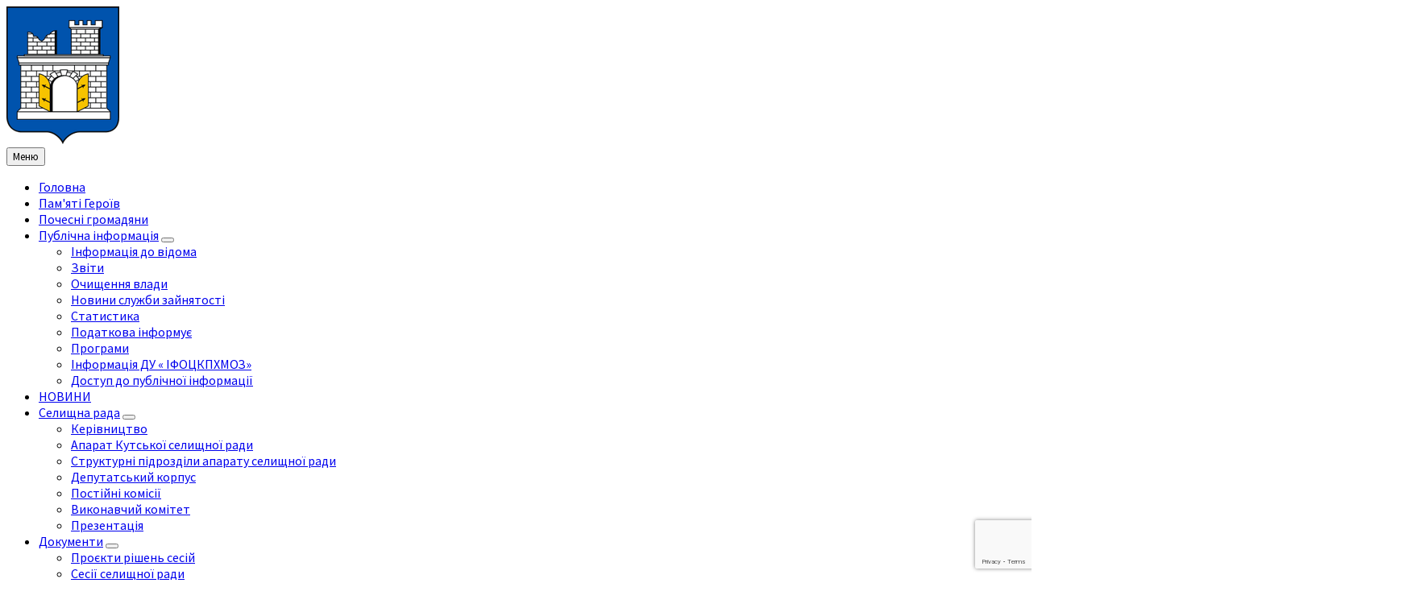

--- FILE ---
content_type: text/html; charset=UTF-8
request_url: https://kuty-rada.gov.ua/novyny/6263.html
body_size: 35108
content:
<!DOCTYPE html>
<html lang="uk">
<head>
	<!-- Google Tag Manager -->
<script>(function(w,d,s,l,i){w[l]=w[l]||[];w[l].push({'gtm.start':
new Date().getTime(),event:'gtm.js'});var f=d.getElementsByTagName(s)[0],
j=d.createElement(s),dl=l!='dataLayer'?'&l='+l:'';j.async=true;j.src=
'https://www.googletagmanager.com/gtm.js?id='+i+dl;f.parentNode.insertBefore(j,f);
})(window,document,'script','dataLayer','GTM-PPLWQ647');</script>
<!-- End Google Tag Manager -->
    <meta http-equiv="Content-Type" content="text/html; charset=UTF-8">
    <meta name="viewport" content="width=device-width, initial-scale=1.0">
    <link rel="pingback" href="https://kuty-rada.gov.ua/xmlrpc.php">
    <title>Кутська селищна рада</title>
<meta name='robots' content='max-image-preview:large' />
<link rel='dns-prefetch' href='//www.googletagmanager.com' />
<link rel='dns-prefetch' href='//fonts.googleapis.com' />
<link rel="alternate" type="application/rss+xml" title="Кутська селищна рада &raquo; стрічка" href="https://kuty-rada.gov.ua/feed" />
<link rel="alternate" type="application/rss+xml" title="Кутська селищна рада &raquo; Канал коментарів" href="https://kuty-rada.gov.ua/comments/feed" />
<link rel="alternate" type="application/rss+xml" title="Кутська селищна рада &raquo;  Канал коментарів" href="https://kuty-rada.gov.ua/novyny/6263.html/feed" />
<link rel="alternate" title="oEmbed (JSON)" type="application/json+oembed" href="https://kuty-rada.gov.ua/wp-json/oembed/1.0/embed?url=https%3A%2F%2Fkuty-rada.gov.ua%2Fnovyny%2F6263.html" />
<link rel="alternate" title="oEmbed (XML)" type="text/xml+oembed" href="https://kuty-rada.gov.ua/wp-json/oembed/1.0/embed?url=https%3A%2F%2Fkuty-rada.gov.ua%2Fnovyny%2F6263.html&#038;format=xml" />
<style id='wp-img-auto-sizes-contain-inline-css' type='text/css'>
img:is([sizes=auto i],[sizes^="auto," i]){contain-intrinsic-size:3000px 1500px}
/*# sourceURL=wp-img-auto-sizes-contain-inline-css */
</style>
<style id='wp-emoji-styles-inline-css' type='text/css'>

	img.wp-smiley, img.emoji {
		display: inline !important;
		border: none !important;
		box-shadow: none !important;
		height: 1em !important;
		width: 1em !important;
		margin: 0 0.07em !important;
		vertical-align: -0.1em !important;
		background: none !important;
		padding: 0 !important;
	}
/*# sourceURL=wp-emoji-styles-inline-css */
</style>
<style id='wp-block-library-inline-css' type='text/css'>
:root{--wp-block-synced-color:#7a00df;--wp-block-synced-color--rgb:122,0,223;--wp-bound-block-color:var(--wp-block-synced-color);--wp-editor-canvas-background:#ddd;--wp-admin-theme-color:#007cba;--wp-admin-theme-color--rgb:0,124,186;--wp-admin-theme-color-darker-10:#006ba1;--wp-admin-theme-color-darker-10--rgb:0,107,160.5;--wp-admin-theme-color-darker-20:#005a87;--wp-admin-theme-color-darker-20--rgb:0,90,135;--wp-admin-border-width-focus:2px}@media (min-resolution:192dpi){:root{--wp-admin-border-width-focus:1.5px}}.wp-element-button{cursor:pointer}:root .has-very-light-gray-background-color{background-color:#eee}:root .has-very-dark-gray-background-color{background-color:#313131}:root .has-very-light-gray-color{color:#eee}:root .has-very-dark-gray-color{color:#313131}:root .has-vivid-green-cyan-to-vivid-cyan-blue-gradient-background{background:linear-gradient(135deg,#00d084,#0693e3)}:root .has-purple-crush-gradient-background{background:linear-gradient(135deg,#34e2e4,#4721fb 50%,#ab1dfe)}:root .has-hazy-dawn-gradient-background{background:linear-gradient(135deg,#faaca8,#dad0ec)}:root .has-subdued-olive-gradient-background{background:linear-gradient(135deg,#fafae1,#67a671)}:root .has-atomic-cream-gradient-background{background:linear-gradient(135deg,#fdd79a,#004a59)}:root .has-nightshade-gradient-background{background:linear-gradient(135deg,#330968,#31cdcf)}:root .has-midnight-gradient-background{background:linear-gradient(135deg,#020381,#2874fc)}:root{--wp--preset--font-size--normal:16px;--wp--preset--font-size--huge:42px}.has-regular-font-size{font-size:1em}.has-larger-font-size{font-size:2.625em}.has-normal-font-size{font-size:var(--wp--preset--font-size--normal)}.has-huge-font-size{font-size:var(--wp--preset--font-size--huge)}.has-text-align-center{text-align:center}.has-text-align-left{text-align:left}.has-text-align-right{text-align:right}.has-fit-text{white-space:nowrap!important}#end-resizable-editor-section{display:none}.aligncenter{clear:both}.items-justified-left{justify-content:flex-start}.items-justified-center{justify-content:center}.items-justified-right{justify-content:flex-end}.items-justified-space-between{justify-content:space-between}.screen-reader-text{border:0;clip-path:inset(50%);height:1px;margin:-1px;overflow:hidden;padding:0;position:absolute;width:1px;word-wrap:normal!important}.screen-reader-text:focus{background-color:#ddd;clip-path:none;color:#444;display:block;font-size:1em;height:auto;left:5px;line-height:normal;padding:15px 23px 14px;text-decoration:none;top:5px;width:auto;z-index:100000}html :where(.has-border-color){border-style:solid}html :where([style*=border-top-color]){border-top-style:solid}html :where([style*=border-right-color]){border-right-style:solid}html :where([style*=border-bottom-color]){border-bottom-style:solid}html :where([style*=border-left-color]){border-left-style:solid}html :where([style*=border-width]){border-style:solid}html :where([style*=border-top-width]){border-top-style:solid}html :where([style*=border-right-width]){border-right-style:solid}html :where([style*=border-bottom-width]){border-bottom-style:solid}html :where([style*=border-left-width]){border-left-style:solid}html :where(img[class*=wp-image-]){height:auto;max-width:100%}:where(figure){margin:0 0 1em}html :where(.is-position-sticky){--wp-admin--admin-bar--position-offset:var(--wp-admin--admin-bar--height,0px)}@media screen and (max-width:600px){html :where(.is-position-sticky){--wp-admin--admin-bar--position-offset:0px}}

/*# sourceURL=wp-block-library-inline-css */
</style><style id='global-styles-inline-css' type='text/css'>
:root{--wp--preset--aspect-ratio--square: 1;--wp--preset--aspect-ratio--4-3: 4/3;--wp--preset--aspect-ratio--3-4: 3/4;--wp--preset--aspect-ratio--3-2: 3/2;--wp--preset--aspect-ratio--2-3: 2/3;--wp--preset--aspect-ratio--16-9: 16/9;--wp--preset--aspect-ratio--9-16: 9/16;--wp--preset--color--black: #000000;--wp--preset--color--cyan-bluish-gray: #abb8c3;--wp--preset--color--white: #ffffff;--wp--preset--color--pale-pink: #f78da7;--wp--preset--color--vivid-red: #cf2e2e;--wp--preset--color--luminous-vivid-orange: #ff6900;--wp--preset--color--luminous-vivid-amber: #fcb900;--wp--preset--color--light-green-cyan: #7bdcb5;--wp--preset--color--vivid-green-cyan: #00d084;--wp--preset--color--pale-cyan-blue: #8ed1fc;--wp--preset--color--vivid-cyan-blue: #0693e3;--wp--preset--color--vivid-purple: #9b51e0;--wp--preset--gradient--vivid-cyan-blue-to-vivid-purple: linear-gradient(135deg,rgb(6,147,227) 0%,rgb(155,81,224) 100%);--wp--preset--gradient--light-green-cyan-to-vivid-green-cyan: linear-gradient(135deg,rgb(122,220,180) 0%,rgb(0,208,130) 100%);--wp--preset--gradient--luminous-vivid-amber-to-luminous-vivid-orange: linear-gradient(135deg,rgb(252,185,0) 0%,rgb(255,105,0) 100%);--wp--preset--gradient--luminous-vivid-orange-to-vivid-red: linear-gradient(135deg,rgb(255,105,0) 0%,rgb(207,46,46) 100%);--wp--preset--gradient--very-light-gray-to-cyan-bluish-gray: linear-gradient(135deg,rgb(238,238,238) 0%,rgb(169,184,195) 100%);--wp--preset--gradient--cool-to-warm-spectrum: linear-gradient(135deg,rgb(74,234,220) 0%,rgb(151,120,209) 20%,rgb(207,42,186) 40%,rgb(238,44,130) 60%,rgb(251,105,98) 80%,rgb(254,248,76) 100%);--wp--preset--gradient--blush-light-purple: linear-gradient(135deg,rgb(255,206,236) 0%,rgb(152,150,240) 100%);--wp--preset--gradient--blush-bordeaux: linear-gradient(135deg,rgb(254,205,165) 0%,rgb(254,45,45) 50%,rgb(107,0,62) 100%);--wp--preset--gradient--luminous-dusk: linear-gradient(135deg,rgb(255,203,112) 0%,rgb(199,81,192) 50%,rgb(65,88,208) 100%);--wp--preset--gradient--pale-ocean: linear-gradient(135deg,rgb(255,245,203) 0%,rgb(182,227,212) 50%,rgb(51,167,181) 100%);--wp--preset--gradient--electric-grass: linear-gradient(135deg,rgb(202,248,128) 0%,rgb(113,206,126) 100%);--wp--preset--gradient--midnight: linear-gradient(135deg,rgb(2,3,129) 0%,rgb(40,116,252) 100%);--wp--preset--font-size--small: 13px;--wp--preset--font-size--medium: 20px;--wp--preset--font-size--large: 36px;--wp--preset--font-size--x-large: 42px;--wp--preset--spacing--20: 0.44rem;--wp--preset--spacing--30: 0.67rem;--wp--preset--spacing--40: 1rem;--wp--preset--spacing--50: 1.5rem;--wp--preset--spacing--60: 2.25rem;--wp--preset--spacing--70: 3.38rem;--wp--preset--spacing--80: 5.06rem;--wp--preset--shadow--natural: 6px 6px 9px rgba(0, 0, 0, 0.2);--wp--preset--shadow--deep: 12px 12px 50px rgba(0, 0, 0, 0.4);--wp--preset--shadow--sharp: 6px 6px 0px rgba(0, 0, 0, 0.2);--wp--preset--shadow--outlined: 6px 6px 0px -3px rgb(255, 255, 255), 6px 6px rgb(0, 0, 0);--wp--preset--shadow--crisp: 6px 6px 0px rgb(0, 0, 0);}:where(.is-layout-flex){gap: 0.5em;}:where(.is-layout-grid){gap: 0.5em;}body .is-layout-flex{display: flex;}.is-layout-flex{flex-wrap: wrap;align-items: center;}.is-layout-flex > :is(*, div){margin: 0;}body .is-layout-grid{display: grid;}.is-layout-grid > :is(*, div){margin: 0;}:where(.wp-block-columns.is-layout-flex){gap: 2em;}:where(.wp-block-columns.is-layout-grid){gap: 2em;}:where(.wp-block-post-template.is-layout-flex){gap: 1.25em;}:where(.wp-block-post-template.is-layout-grid){gap: 1.25em;}.has-black-color{color: var(--wp--preset--color--black) !important;}.has-cyan-bluish-gray-color{color: var(--wp--preset--color--cyan-bluish-gray) !important;}.has-white-color{color: var(--wp--preset--color--white) !important;}.has-pale-pink-color{color: var(--wp--preset--color--pale-pink) !important;}.has-vivid-red-color{color: var(--wp--preset--color--vivid-red) !important;}.has-luminous-vivid-orange-color{color: var(--wp--preset--color--luminous-vivid-orange) !important;}.has-luminous-vivid-amber-color{color: var(--wp--preset--color--luminous-vivid-amber) !important;}.has-light-green-cyan-color{color: var(--wp--preset--color--light-green-cyan) !important;}.has-vivid-green-cyan-color{color: var(--wp--preset--color--vivid-green-cyan) !important;}.has-pale-cyan-blue-color{color: var(--wp--preset--color--pale-cyan-blue) !important;}.has-vivid-cyan-blue-color{color: var(--wp--preset--color--vivid-cyan-blue) !important;}.has-vivid-purple-color{color: var(--wp--preset--color--vivid-purple) !important;}.has-black-background-color{background-color: var(--wp--preset--color--black) !important;}.has-cyan-bluish-gray-background-color{background-color: var(--wp--preset--color--cyan-bluish-gray) !important;}.has-white-background-color{background-color: var(--wp--preset--color--white) !important;}.has-pale-pink-background-color{background-color: var(--wp--preset--color--pale-pink) !important;}.has-vivid-red-background-color{background-color: var(--wp--preset--color--vivid-red) !important;}.has-luminous-vivid-orange-background-color{background-color: var(--wp--preset--color--luminous-vivid-orange) !important;}.has-luminous-vivid-amber-background-color{background-color: var(--wp--preset--color--luminous-vivid-amber) !important;}.has-light-green-cyan-background-color{background-color: var(--wp--preset--color--light-green-cyan) !important;}.has-vivid-green-cyan-background-color{background-color: var(--wp--preset--color--vivid-green-cyan) !important;}.has-pale-cyan-blue-background-color{background-color: var(--wp--preset--color--pale-cyan-blue) !important;}.has-vivid-cyan-blue-background-color{background-color: var(--wp--preset--color--vivid-cyan-blue) !important;}.has-vivid-purple-background-color{background-color: var(--wp--preset--color--vivid-purple) !important;}.has-black-border-color{border-color: var(--wp--preset--color--black) !important;}.has-cyan-bluish-gray-border-color{border-color: var(--wp--preset--color--cyan-bluish-gray) !important;}.has-white-border-color{border-color: var(--wp--preset--color--white) !important;}.has-pale-pink-border-color{border-color: var(--wp--preset--color--pale-pink) !important;}.has-vivid-red-border-color{border-color: var(--wp--preset--color--vivid-red) !important;}.has-luminous-vivid-orange-border-color{border-color: var(--wp--preset--color--luminous-vivid-orange) !important;}.has-luminous-vivid-amber-border-color{border-color: var(--wp--preset--color--luminous-vivid-amber) !important;}.has-light-green-cyan-border-color{border-color: var(--wp--preset--color--light-green-cyan) !important;}.has-vivid-green-cyan-border-color{border-color: var(--wp--preset--color--vivid-green-cyan) !important;}.has-pale-cyan-blue-border-color{border-color: var(--wp--preset--color--pale-cyan-blue) !important;}.has-vivid-cyan-blue-border-color{border-color: var(--wp--preset--color--vivid-cyan-blue) !important;}.has-vivid-purple-border-color{border-color: var(--wp--preset--color--vivid-purple) !important;}.has-vivid-cyan-blue-to-vivid-purple-gradient-background{background: var(--wp--preset--gradient--vivid-cyan-blue-to-vivid-purple) !important;}.has-light-green-cyan-to-vivid-green-cyan-gradient-background{background: var(--wp--preset--gradient--light-green-cyan-to-vivid-green-cyan) !important;}.has-luminous-vivid-amber-to-luminous-vivid-orange-gradient-background{background: var(--wp--preset--gradient--luminous-vivid-amber-to-luminous-vivid-orange) !important;}.has-luminous-vivid-orange-to-vivid-red-gradient-background{background: var(--wp--preset--gradient--luminous-vivid-orange-to-vivid-red) !important;}.has-very-light-gray-to-cyan-bluish-gray-gradient-background{background: var(--wp--preset--gradient--very-light-gray-to-cyan-bluish-gray) !important;}.has-cool-to-warm-spectrum-gradient-background{background: var(--wp--preset--gradient--cool-to-warm-spectrum) !important;}.has-blush-light-purple-gradient-background{background: var(--wp--preset--gradient--blush-light-purple) !important;}.has-blush-bordeaux-gradient-background{background: var(--wp--preset--gradient--blush-bordeaux) !important;}.has-luminous-dusk-gradient-background{background: var(--wp--preset--gradient--luminous-dusk) !important;}.has-pale-ocean-gradient-background{background: var(--wp--preset--gradient--pale-ocean) !important;}.has-electric-grass-gradient-background{background: var(--wp--preset--gradient--electric-grass) !important;}.has-midnight-gradient-background{background: var(--wp--preset--gradient--midnight) !important;}.has-small-font-size{font-size: var(--wp--preset--font-size--small) !important;}.has-medium-font-size{font-size: var(--wp--preset--font-size--medium) !important;}.has-large-font-size{font-size: var(--wp--preset--font-size--large) !important;}.has-x-large-font-size{font-size: var(--wp--preset--font-size--x-large) !important;}
/*# sourceURL=global-styles-inline-css */
</style>

<style id='classic-theme-styles-inline-css' type='text/css'>
/*! This file is auto-generated */
.wp-block-button__link{color:#fff;background-color:#32373c;border-radius:9999px;box-shadow:none;text-decoration:none;padding:calc(.667em + 2px) calc(1.333em + 2px);font-size:1.125em}.wp-block-file__button{background:#32373c;color:#fff;text-decoration:none}
/*# sourceURL=/wp-includes/css/classic-themes.min.css */
</style>
<link rel='stylesheet' id='contact-form-7-css' href='https://kuty-rada.gov.ua/wp-content/plugins/contact-form-7/includes/css/styles.css?ver=6.1.1' type='text/css' media='all' />
<link rel='stylesheet' id='vi-style-css' href='https://kuty-rada.gov.ua/wp-content/plugins/for-the-visually-impaired/css/styles.css?ver=6.9' type='text/css' media='all' />
<style id='vi-style-inline-css' type='text/css'>

		.vi-on-img-button{
  background: url(https://kuty-rada.gov.ua/wp-content/plugins/for-the-visually-impaired/img/icon_24.png) 100% 100% no-repeat;
  background-size: contain;
    display: inline-block;
    vertical-align: middle;
    height: 24px;
    width: 24px;
    text-decoration: none;
    outline: 0;
		}
#bt_widget-vi-on a {
	text-align: center;
	cursor: pointer;
	background: #1e73be;
	box-shadow: 0 -3px 0 rgba(0, 0, 0, 0.1) inset;
	border: 0 none;
	border-radius: 6px;
	overflow: hidden;
    font-size: 15px;
    padding: 13px 18px 16px;
	text-decoration: none;
	display: inline-block;
	font-family: arial;
    font-weight: 700;
	line-height: 100%;
	text-shadow: 1px 1px 0 rgba(0, 0, 0, 0.12);
	margin-top: -3px;
    color: #000000;
    border-radius: 10px;
    vertical-align:middle;

}


#bt_widget-vi-on a:hover {
	-o-box-shadow: 0 -1px 0 rgba(0, 0, 0, 0.14) inset;
	-moz-box-shadow: 0 -1px 0 rgba(0, 0, 0, 0.14) inset;
	-webkit-box-shadow: 0 -1px 0 rgba(0, 0, 0, 0.14) inset;
	box-shadow: 0 -1px 0 rgba(0, 0, 0, 0.14) inset;
	text-decoration: underline;	
}

#bt_widget-vi-on .vi_widget_img {
    vertical-align:middle;
}
#bt_widget-vi-on  {
	    position: relative;
    top: 0;
    left: 0;
    color: #000000;
    font-size: 18px;
    letter-spacing: 0;
    text-align: center;
}
.vi-close{
	vertical-align: middle;
	text-align: center;
	display: flex;
	justify-content: center;
	align-items: center;
	font-size: 16px;
	text-decoration: none;
	font-weight: bold;
	vertical-align: middle;
	word-break: break-all;
    word-wrap: break-word;

}
.bt_widget-vi{
	vertical-align: middle;
	text-align: center;
	
}
		
		
/*# sourceURL=vi-style-inline-css */
</style>
<link rel='stylesheet' id='simple-spoiler-style-css' href='https://kuty-rada.gov.ua/wp-content/plugins/simple-spoiler/css/simple-spoiler.min.css?ver=1.5' type='text/css' media='all' />
<link rel='stylesheet' id='lsvr-townpress-main-style-css' href='https://kuty-rada.gov.ua/wp-content/themes/townpress/style.css?ver=3.6.4' type='text/css' media='all' />
<link rel='stylesheet' id='lsvr-townpress-general-style-css' href='https://kuty-rada.gov.ua/wp-content/themes/townpress/assets/css/general.css?ver=3.6.4' type='text/css' media='all' />
<style id='lsvr-townpress-general-style-inline-css' type='text/css'>
body, input, textarea, select, button, #cancel-comment-reply-link, .lsvr_listing-map__infobox { font-family: 'Source Sans Pro', Arial, sans-serif; }
html, body { font-size: 16px; }
.header-logo { max-width: 140px; } .header-logo--front { max-width: 200px; } @media ( max-width: 991px ) { .header-logo { max-width: 140px; } }
/*# sourceURL=lsvr-townpress-general-style-inline-css */
</style>
<link rel='stylesheet' id='lsvr-townpress-google-fonts-css' href='//fonts.googleapis.com/css?family=Source+Sans+Pro%3A400%2C400italic%2C600%2C600italic%2C700%2C700italic&#038;ver=6.9' type='text/css' media='all' />
<link rel='stylesheet' id='lsvr-townpress-color-scheme-css' href='https://kuty-rada.gov.ua/wp-content/themes/townpress/assets/css/skins/blue.css?ver=3.6.4' type='text/css' media='all' />
<script type="text/javascript" src="https://kuty-rada.gov.ua/wp-includes/js/jquery/jquery.min.js?ver=3.7.1" id="jquery-core-js"></script>
<script type="text/javascript" src="https://kuty-rada.gov.ua/wp-includes/js/jquery/jquery-migrate.min.js?ver=3.4.1" id="jquery-migrate-js"></script>
<script type="text/javascript" src="https://kuty-rada.gov.ua/wp-content/plugins/for-the-visually-impaired/js/js.cookie.js?ver=2.1.0" id="vi_cookie-js"></script>
<script type="text/javascript" id="add_vi_script-js-extra">
/* <![CDATA[ */
var js_vi_script = {"txt_size":"16","sxema":"1","image":"0","font":"1","kerning":"0","line":"0","allbackgrnd":"1","reload_page":"0","auto_p_on":"0","scrool_panel":"","btxt":"\u041b\u044e\u0434\u044f\u043c \u0456\u0437 \u043f\u043e\u0440\u0443\u0448\u0435\u043d\u043d\u044f\u043c \u0437\u043e\u0440\u0443","btxt2":"\u041d\u0410\u0417\u0410\u0414 \u0414\u041e \u041d\u041e\u0420\u041c\u0410\u041b\u042c\u041d\u041e\u0413\u041e \u0420\u0415\u0416\u0418\u041c\u0423","btxtcolor":"#000000","bcolor":"#1e73be","img_close2":"\u003Cimg src=\"https://kuty-rada.gov.ua/wp-content/plugins/for-the-visually-impaired/img/icon_24x.png\" class=\"vi_widget_img\"\u003E","razmer_images":"0","fs_title1":"Small font size","fs_title2":"Decrease font size","fs_title3":"Normal font size","fs_title4":"Larger font size","fs_title5":"Large font size","sxem_title":"C","sxem_title1":"Color Scheme : Black and white","sxem_title2":"Color scheme : White on black","sxem_title3":"Color Scheme : Dark blue on light blue","sxem_title4":"Color scheme : Brown on beige","sxem_title5":"Color scheme : Green on dark brown","img_title_on":"Enable images","img_title_gs":"Black and white images","img_title_off":"Disable images","setting_title":"Settings","close_title":"Return to normal","settings_title":"Font Settings","setfont_title":"Select a font","setsplet":"Spacing between letters","setspline":"Line Spacing","standart":"Standard","average":"Average","big":"Big","sel_sxem":"Selecting a color scheme","closepanel":"Close panel","defsetpanel":"Default settings","noimgdescr":"no description to the image","picture":"Picture"};
//# sourceURL=add_vi_script-js-extra
/* ]]> */
</script>
<script type="text/javascript" src="https://kuty-rada.gov.ua/wp-content/plugins/for-the-visually-impaired/js/js.for.the.visually.impaired.js?ver=0.53" id="add_vi_script-js"></script>
<script type="text/javascript" id="lsvr-events-scripts-js-extra">
/* <![CDATA[ */
var lsvr_events_ajax_var = {"url":"https://kuty-rada.gov.ua/wp-admin/admin-ajax.php","nonce":"b07f9b790d"};
//# sourceURL=lsvr-events-scripts-js-extra
/* ]]> */
</script>
<script type="text/javascript" src="https://kuty-rada.gov.ua/wp-content/plugins/lsvr-events/assets/js/lsvr-events.min.js?ver=1.9.2" id="lsvr-events-scripts-js"></script>
<script type="text/javascript" id="lsvr-townpress-toolkit-weather-widget-js-extra">
/* <![CDATA[ */
var lsvr_townpress_toolkit_ajax_weather_widget_var = {"url":"https://kuty-rada.gov.ua/wp-admin/admin-ajax.php","nonce":"97346ee791"};
//# sourceURL=lsvr-townpress-toolkit-weather-widget-js-extra
/* ]]> */
</script>
<script type="text/javascript" src="https://kuty-rada.gov.ua/wp-content/plugins/lsvr-townpress-toolkit/assets/js/lsvr-townpress-toolkit-weather-widget.min.js?ver=1.5.3" id="lsvr-townpress-toolkit-weather-widget-js"></script>
<script type="text/javascript" src="https://kuty-rada.gov.ua/wp-content/plugins/sticky-menu-or-anything-on-scroll/assets/js/jq-sticky-anything.min.js?ver=2.1.1" id="stickyAnythingLib-js"></script>
<script type="text/javascript" src="https://kuty-rada.gov.ua/wp-content/plugins/wp-image-zoooom/assets/js/jquery.image_zoom.min.js?ver=1.60" id="image_zoooom-js" defer="defer" data-wp-strategy="defer"></script>
<script type="text/javascript" id="image_zoooom-init-js-extra">
/* <![CDATA[ */
var IZ = {"options":{"lensShape":"square","lensSize":200,"lensBorderSize":1,"lensBorderColour":"#ffffff","borderRadius":0,"cursor":"zoom-in","zoomWindowWidth":400,"zoomWindowHeight":360,"zoomWindowOffsetx":10,"borderSize":1,"borderColour":"#888888","zoomWindowShadow":4,"lensFadeIn":500,"lensFadeOut":500,"zoomWindowFadeIn":500,"zoomWindowFadeOut":500,"easingAmount":12,"tint":"true","tintColour":"#ffffff","tintOpacity":0.1},"with_woocommerce":"0","exchange_thumbnails":"1","enable_mobile":"0","woo_categories":"0","woo_slider":"0","enable_surecart":"0"};
//# sourceURL=image_zoooom-init-js-extra
/* ]]> */
</script>
<script type="text/javascript" src="https://kuty-rada.gov.ua/wp-content/plugins/wp-image-zoooom/assets/js/image_zoom-init.js?ver=1.60" id="image_zoooom-init-js" defer="defer" data-wp-strategy="defer"></script>

<!-- Початок фрагмента тегу Google (gtag.js), доданого за допомогою Site Kit -->
<!-- Фрагмент Google Analytics, доданий Site Kit -->
<script type="text/javascript" src="https://www.googletagmanager.com/gtag/js?id=G-V54B293E6K" id="google_gtagjs-js" async></script>
<script type="text/javascript" id="google_gtagjs-js-after">
/* <![CDATA[ */
window.dataLayer = window.dataLayer || [];function gtag(){dataLayer.push(arguments);}
gtag("set","linker",{"domains":["kuty-rada.gov.ua"]});
gtag("js", new Date());
gtag("set", "developer_id.dZTNiMT", true);
gtag("config", "G-V54B293E6K");
//# sourceURL=google_gtagjs-js-after
/* ]]> */
</script>
<link rel="https://api.w.org/" href="https://kuty-rada.gov.ua/wp-json/" /><link rel="alternate" title="JSON" type="application/json" href="https://kuty-rada.gov.ua/wp-json/wp/v2/posts/6263" /><link rel="EditURI" type="application/rsd+xml" title="RSD" href="https://kuty-rada.gov.ua/xmlrpc.php?rsd" />
<meta name="generator" content="WordPress 6.9" />
<link rel="canonical" href="https://kuty-rada.gov.ua/novyny/6263.html" />
<link rel='shortlink' href='https://kuty-rada.gov.ua/?p=6263' />
<meta name="generator" content="Site Kit by Google 1.161.0" /><style type="text/css">
		.spoiler-head {
			background: #f1f1f1;
			border: 1px solid #dddddd;
		}
		.spoiler-body {
			background: #fbfbfb;
			border-width: 0 1px 1px 1px;
			border-style: solid;
			border-color: #dddddd;
		}
	</style><style type="text/css">img.zoooom,.zoooom img{padding:0!important;}</style><script type="text/javascript"></script><link rel="icon" href="https://kuty-rada.gov.ua/wp-content/uploads/cropped-zzz-1-150x150.png" sizes="32x32" />
<link rel="icon" href="https://kuty-rada.gov.ua/wp-content/uploads/cropped-zzz-1.png" sizes="192x192" />
<link rel="apple-touch-icon" href="https://kuty-rada.gov.ua/wp-content/uploads/cropped-zzz-1.png" />
<meta name="msapplication-TileImage" content="https://kuty-rada.gov.ua/wp-content/uploads/cropped-zzz-1.png" />
				<style type="text/css" id="c4wp-checkout-css">
					.woocommerce-checkout .c4wp_captcha_field {
						margin-bottom: 10px;
						margin-top: 15px;
						position: relative;
						display: inline-block;
					}
				</style>
								<style type="text/css" id="c4wp-v3-lp-form-css">
					.login #login, .login #lostpasswordform {
						min-width: 350px !important;
					}
					.wpforms-field-c4wp iframe {
						width: 100% !important;
					}
				</style>
							<style type="text/css" id="c4wp-v3-lp-form-css">
				.login #login, .login #lostpasswordform {
					min-width: 350px !important;
				}
				.wpforms-field-c4wp iframe {
					width: 100% !important;
				}
			</style>
			</head>

<body class="wp-singular post-template-default single single-post postid-6263 single-format-standard wp-custom-logo wp-theme-townpress lsvr-accessibility">
<!-- Google Tag Manager (noscript) -->
<noscript><iframe src="https://www.googletagmanager.com/ns.html?id=GTM-PPLWQ647"
height="0" width="0" style="display:none;visibility:hidden"></iframe></noscript>
<!-- End Google Tag Manager (noscript) -->
	
	
	<!-- WRAPPER : begin -->
	<div id="wrapper">

		
		
	<a href="#main" class="accessibility-link accessibility-link--skip-to-content screen-reader-text">Перейти до змісту</a>

			<a href="#sidebar-left" class="accessibility-link accessibility-link--skip-to-left-sidebar screen-reader-text">Перейдіть на ліву бічну панель</a>
	
			<a href="#sidebar-right" class="accessibility-link accessibility-link--skip-to-right-sidebar screen-reader-text">Перейдіть на праву бічну панель</a>
	
	<a href="#footer" class="accessibility-link accessibility-link--skip-to-footer screen-reader-text">Перейти до нижнього колонтитула</a>


		
		<!-- HEADER : begin -->
		<header id="header" >
			<div class="header__inner">

				
				
				
				
				
				<!-- HEADER CONTENT : begin -->
				<div class="header__content">
					<div class="lsvr-container">
						<div class="header__content-inner">

							
							
	<!-- HEADER BRANDING : begin -->
	<div  class="header-logo">
		<a href="https://kuty-rada.gov.ua/" class="header-logo__link"
			aria-label="Логотип сайту">
			<img src="https://kuty-rada.gov.ua/wp-content/uploads/2021/02/cropped-zzz.png"
				class="header-logo__image"
				alt="Кутська селищна рада">
		</a>
	</div>
	<!-- HEADER BRANDING : end -->


							
							

	<!-- HEADER TOOLBAR TOGGLE : begin -->
<div class="header-toolbar-toggle">

	<button class="header-toolbar-toggle__menu-button" type="button"
		aria-controls="header-mobile-menu"
        aria-haspopup="true"
        aria-expanded="false">
		<span class="header-toolbar-toggle__menu-button-ico header-toolbar-toggle__menu-button-ico--open icon-menu" aria-hidden="true"></span>
		<span class="header-toolbar-toggle__menu-button-ico header-toolbar-toggle__menu-button-ico--close icon-cross" aria-hidden="true"></span>
		<span class="header-toolbar-toggle__menu-button-label">Меню</span>
	</button>

	
</div>
<!-- HEADER TOOLBAR TOGGLE : end -->
	<!-- HEADER TOOLBAR : begin -->
	<div class="header-toolbar">

		
		
		
		
		
		
		
		
	<!-- HEADER MOBILE MENU : begin -->
	<nav id="header-mobile-menu" class="header-mobile-menu"
        data-label-expand-submenu="Розгорніть підменю"
        data-label-collapse-submenu="Згорнути підменю"

					aria-label="Main Menu"
		>

	    <ul id="menu-main-menu" class="header-mobile-menu__list" role="menu">
        	<li id="header-mobile-menu__item-82"
                class="header-mobile-menu__item header-mobile-menu__item--level-0 menu-item menu-item-type-post_type menu-item-object-page menu-item-home"
                role="presentation">

                <a href="https://kuty-rada.gov.ua/"
                    id="header-mobile-menu__item-link-82"
                	class="header-mobile-menu__item-link header-mobile-menu__item-link--level-0"
                    role="menuitem"

                                    	>

                    Головна</a>

            
            </li>

            
        	<li id="header-mobile-menu__item-11695"
                class="header-mobile-menu__item header-mobile-menu__item--level-0 menu-item menu-item-type-taxonomy menu-item-object-lsvr_person_cat"
                role="presentation">

                <a href="https://kuty-rada.gov.ua/person-category/pamyati-geroyiv"
                    id="header-mobile-menu__item-link-11695"
                	class="header-mobile-menu__item-link header-mobile-menu__item-link--level-0"
                    role="menuitem"

                                    	>

                    Пам&#039;яті Героїв</a>

            
            </li>

            
        	<li id="header-mobile-menu__item-15314"
                class="header-mobile-menu__item header-mobile-menu__item--level-0 menu-item menu-item-type-post_type menu-item-object-page"
                role="presentation">

                <a href="https://kuty-rada.gov.ua/pochesni-gromadyany"
                    id="header-mobile-menu__item-link-15314"
                	class="header-mobile-menu__item-link header-mobile-menu__item-link--level-0"
                    role="menuitem"

                                    	>

                    Почесні громадяни</a>

            
            </li>

            
        	<li id="header-mobile-menu__item-6224"
                class="header-mobile-menu__item header-mobile-menu__item--level-0 menu-item menu-item-type-taxonomy menu-item-object-category menu-item-has-children"
                role="presentation">

                <a href="https://kuty-rada.gov.ua/category/publichna-shnformacziya"
                    id="header-mobile-menu__item-link-6224"
                	class="header-mobile-menu__item-link header-mobile-menu__item-link--level-0"
                    role="menuitem"

                                    	>

                    Публічна інформація</a>

            
            <button id="header-mobile-menu__toggle-6224"
                class="header-mobile-menu__toggle header-mobile-menu__toggle--level-0" type="button"
                aria-label="Розгорніть підменю"
                aria-controls="header-mobile-menu__submenu-6224"
                aria-haspopup="true"
                aria-expanded="false">
                <span class="header-mobile-menu__toggle-icon" aria-hidden="true"></span>
            </button>

        	<ul id="header-mobile-menu__submenu-6224"
                class="header-mobile-menu__submenu sub-menu header-mobile-menu__submenu--level-0"
                aria-labelledby="header-mobile-menu__item-link-6224"
                aria-expanded="false"
                role="menu">

            
        	<li id="header-mobile-menu__item-1668"
                class="header-mobile-menu__item header-mobile-menu__item--level-1 menu-item menu-item-type-taxonomy menu-item-object-category"
                role="presentation">

                <a href="https://kuty-rada.gov.ua/category/novini"
                    id="header-mobile-menu__item-link-1668"
                	class="header-mobile-menu__item-link header-mobile-menu__item-link--level-1"
                    role="menuitem"

                                    	>

                    Інформація до відома</a>

            
            </li>

            
        	<li id="header-mobile-menu__item-6099"
                class="header-mobile-menu__item header-mobile-menu__item--level-1 menu-item menu-item-type-taxonomy menu-item-object-category"
                role="presentation">

                <a href="https://kuty-rada.gov.ua/category/zvity"
                    id="header-mobile-menu__item-link-6099"
                	class="header-mobile-menu__item-link header-mobile-menu__item-link--level-1"
                    role="menuitem"

                                    	>

                    Звіти</a>

            
            </li>

            
        	<li id="header-mobile-menu__item-743"
                class="header-mobile-menu__item header-mobile-menu__item--level-1 menu-item menu-item-type-taxonomy menu-item-object-category"
                role="presentation">

                <a href="https://kuty-rada.gov.ua/category/ochishhennya-vladi"
                    id="header-mobile-menu__item-link-743"
                	class="header-mobile-menu__item-link header-mobile-menu__item-link--level-1"
                    role="menuitem"

                                    	>

                    Очищення влади</a>

            
            </li>

            
        	<li id="header-mobile-menu__item-1592"
                class="header-mobile-menu__item header-mobile-menu__item--level-1 menu-item menu-item-type-taxonomy menu-item-object-category"
                role="presentation">

                <a href="https://kuty-rada.gov.ua/category/novyny-sluzhby-zajnyatosti"
                    id="header-mobile-menu__item-link-1592"
                	class="header-mobile-menu__item-link header-mobile-menu__item-link--level-1"
                    role="menuitem"

                                    	>

                    Новини служби зайнятості</a>

            
            </li>

            
        	<li id="header-mobile-menu__item-2735"
                class="header-mobile-menu__item header-mobile-menu__item--level-1 menu-item menu-item-type-taxonomy menu-item-object-category"
                role="presentation">

                <a href="https://kuty-rada.gov.ua/category/statystyka"
                    id="header-mobile-menu__item-link-2735"
                	class="header-mobile-menu__item-link header-mobile-menu__item-link--level-1"
                    role="menuitem"

                                    	>

                    Статистика</a>

            
            </li>

            
        	<li id="header-mobile-menu__item-1593"
                class="header-mobile-menu__item header-mobile-menu__item--level-1 menu-item menu-item-type-taxonomy menu-item-object-category"
                role="presentation">

                <a href="https://kuty-rada.gov.ua/category/podatkova-informuye"
                    id="header-mobile-menu__item-link-1593"
                	class="header-mobile-menu__item-link header-mobile-menu__item-link--level-1"
                    role="menuitem"

                                    	>

                    Податкова інформує</a>

            
            </li>

            
        	<li id="header-mobile-menu__item-8078"
                class="header-mobile-menu__item header-mobile-menu__item--level-1 menu-item menu-item-type-taxonomy menu-item-object-category"
                role="presentation">

                <a href="https://kuty-rada.gov.ua/category/publichna-shnformacziya/programy"
                    id="header-mobile-menu__item-link-8078"
                	class="header-mobile-menu__item-link header-mobile-menu__item-link--level-1"
                    role="menuitem"

                                    	>

                    Програми</a>

            
            </li>

            
        	<li id="header-mobile-menu__item-6221"
                class="header-mobile-menu__item header-mobile-menu__item--level-1 menu-item menu-item-type-taxonomy menu-item-object-category"
                role="presentation">

                <a href="https://kuty-rada.gov.ua/category/informacziya-du-ifoczkphmoz"
                    id="header-mobile-menu__item-link-6221"
                	class="header-mobile-menu__item-link header-mobile-menu__item-link--level-1"
                    role="menuitem"

                                    	>

                    Інформація ДУ « ІФОЦКПХМОЗ»</a>

            
            </li>

            
        	<li id="header-mobile-menu__item-7018"
                class="header-mobile-menu__item header-mobile-menu__item--level-1 menu-item menu-item-type-taxonomy menu-item-object-category"
                role="presentation">

                <a href="https://kuty-rada.gov.ua/category/publichna-shnformacziya"
                    id="header-mobile-menu__item-link-7018"
                	class="header-mobile-menu__item-link header-mobile-menu__item-link--level-1"
                    role="menuitem"

                                    	>

                    Доступ до публічної інформації</a>

            
            </li>

            
        	</ul>

            
            </li>

            
        	<li id="header-mobile-menu__item-1971"
                class="header-mobile-menu__item header-mobile-menu__item--level-0 menu-item menu-item-type-taxonomy menu-item-object-category current-post-ancestor current-menu-parent current-post-parent"
                role="presentation">

                <a href="https://kuty-rada.gov.ua/category/novyny"
                    id="header-mobile-menu__item-link-1971"
                	class="header-mobile-menu__item-link header-mobile-menu__item-link--level-0"
                    role="menuitem"

                                    	>

                    НОВИНИ</a>

            
            </li>

            
        	<li id="header-mobile-menu__item-739"
                class="header-mobile-menu__item header-mobile-menu__item--level-0 menu-item menu-item-type-post_type_archive menu-item-object-lsvr_person menu-item-has-children"
                role="presentation">

                <a href="https://kuty-rada.gov.ua/people"
                    id="header-mobile-menu__item-link-739"
                	class="header-mobile-menu__item-link header-mobile-menu__item-link--level-0"
                    role="menuitem"

                                    	>

                    Селищна рада</a>

            
            <button id="header-mobile-menu__toggle-739"
                class="header-mobile-menu__toggle header-mobile-menu__toggle--level-0" type="button"
                aria-label="Розгорніть підменю"
                aria-controls="header-mobile-menu__submenu-739"
                aria-haspopup="true"
                aria-expanded="false">
                <span class="header-mobile-menu__toggle-icon" aria-hidden="true"></span>
            </button>

        	<ul id="header-mobile-menu__submenu-739"
                class="header-mobile-menu__submenu sub-menu header-mobile-menu__submenu--level-0"
                aria-labelledby="header-mobile-menu__item-link-739"
                aria-expanded="false"
                role="menu">

            
        	<li id="header-mobile-menu__item-736"
                class="header-mobile-menu__item header-mobile-menu__item--level-1 menu-item menu-item-type-taxonomy menu-item-object-lsvr_person_cat"
                role="presentation">

                <a href="https://kuty-rada.gov.ua/person-category/kerivnictvo"
                    id="header-mobile-menu__item-link-736"
                	class="header-mobile-menu__item-link header-mobile-menu__item-link--level-1"
                    role="menuitem"

                                    	>

                    Керівництво</a>

            
            </li>

            
        	<li id="header-mobile-menu__item-734"
                class="header-mobile-menu__item header-mobile-menu__item--level-1 menu-item menu-item-type-taxonomy menu-item-object-lsvr_person_cat"
                role="presentation">

                <a href="https://kuty-rada.gov.ua/person-category/aparat-radi"
                    id="header-mobile-menu__item-link-734"
                	class="header-mobile-menu__item-link header-mobile-menu__item-link--level-1"
                    role="menuitem"

                                    	>

                    Апарат Кутської селищної ради</a>

            
            </li>

            
        	<li id="header-mobile-menu__item-7780"
                class="header-mobile-menu__item header-mobile-menu__item--level-1 menu-item menu-item-type-taxonomy menu-item-object-lsvr_person_cat"
                role="presentation">

                <a href="https://kuty-rada.gov.ua/person-category/strukturni-pidrozdily-aparatu-selyshhnoyi-rady"
                    id="header-mobile-menu__item-link-7780"
                	class="header-mobile-menu__item-link header-mobile-menu__item-link--level-1"
                    role="menuitem"

                                    	>

                    Структурні підрозділи апарату селищної ради</a>

            
            </li>

            
        	<li id="header-mobile-menu__item-735"
                class="header-mobile-menu__item header-mobile-menu__item--level-1 menu-item menu-item-type-taxonomy menu-item-object-lsvr_person_cat"
                role="presentation">

                <a href="https://kuty-rada.gov.ua/person-category/deputatskij-korpus"
                    id="header-mobile-menu__item-link-735"
                	class="header-mobile-menu__item-link header-mobile-menu__item-link--level-1"
                    role="menuitem"

                                    	>

                    Депутатський корпус</a>

            
            </li>

            
        	<li id="header-mobile-menu__item-737"
                class="header-mobile-menu__item header-mobile-menu__item--level-1 menu-item menu-item-type-taxonomy menu-item-object-lsvr_person_cat"
                role="presentation">

                <a href="https://kuty-rada.gov.ua/person-category/postin-komisiy"
                    id="header-mobile-menu__item-link-737"
                	class="header-mobile-menu__item-link header-mobile-menu__item-link--level-1"
                    role="menuitem"

                                    	>

                    Постійні комісії</a>

            
            </li>

            
        	<li id="header-mobile-menu__item-738"
                class="header-mobile-menu__item header-mobile-menu__item--level-1 menu-item menu-item-type-taxonomy menu-item-object-lsvr_person_cat"
                role="presentation">

                <a href="https://kuty-rada.gov.ua/person-category/chleni-vikonkomu"
                    id="header-mobile-menu__item-link-738"
                	class="header-mobile-menu__item-link header-mobile-menu__item-link--level-1"
                    role="menuitem"

                                    	>

                    Виконавчий комітет</a>

            
            </li>

            
        	<li id="header-mobile-menu__item-15797"
                class="header-mobile-menu__item header-mobile-menu__item--level-1 menu-item menu-item-type-taxonomy menu-item-object-category"
                role="presentation">

                <a href="https://kuty-rada.gov.ua/category/prezentacziya"
                    id="header-mobile-menu__item-link-15797"
                	class="header-mobile-menu__item-link header-mobile-menu__item-link--level-1"
                    role="menuitem"

                                    	>

                    Презентація</a>

            
            </li>

            
        	</ul>

            
            </li>

            
        	<li id="header-mobile-menu__item-1180"
                class="header-mobile-menu__item header-mobile-menu__item--level-0 menu-item menu-item-type-post_type_archive menu-item-object-lsvr_document menu-item-has-children"
                role="presentation">

                <a href="https://kuty-rada.gov.ua/documents"
                    id="header-mobile-menu__item-link-1180"
                	class="header-mobile-menu__item-link header-mobile-menu__item-link--level-0"
                    role="menuitem"

                                    	>

                    Документи</a>

            
            <button id="header-mobile-menu__toggle-1180"
                class="header-mobile-menu__toggle header-mobile-menu__toggle--level-0" type="button"
                aria-label="Розгорніть підменю"
                aria-controls="header-mobile-menu__submenu-1180"
                aria-haspopup="true"
                aria-expanded="false">
                <span class="header-mobile-menu__toggle-icon" aria-hidden="true"></span>
            </button>

        	<ul id="header-mobile-menu__submenu-1180"
                class="header-mobile-menu__submenu sub-menu header-mobile-menu__submenu--level-0"
                aria-labelledby="header-mobile-menu__item-link-1180"
                aria-expanded="false"
                role="menu">

            
        	<li id="header-mobile-menu__item-1254"
                class="header-mobile-menu__item header-mobile-menu__item--level-1 menu-item menu-item-type-post_type menu-item-object-lsvr_document"
                role="presentation">

                <a href="https://kuty-rada.gov.ua/documents/proyekti-rishen-sesij"
                    id="header-mobile-menu__item-link-1254"
                	class="header-mobile-menu__item-link header-mobile-menu__item-link--level-1"
                    role="menuitem"

                                    	>

                    Проєкти рішень сесій</a>

            
            </li>

            
        	<li id="header-mobile-menu__item-1261"
                class="header-mobile-menu__item header-mobile-menu__item--level-1 menu-item menu-item-type-taxonomy menu-item-object-lsvr_document_cat"
                role="presentation">

                <a href="https://kuty-rada.gov.ua/document-category/sesiyi-selishhnoyi-radi"
                    id="header-mobile-menu__item-link-1261"
                	class="header-mobile-menu__item-link header-mobile-menu__item-link--level-1"
                    role="menuitem"

                                    	>

                    Сесії селищної ради</a>

            
            </li>

            
        	<li id="header-mobile-menu__item-2112"
                class="header-mobile-menu__item header-mobile-menu__item--level-1 menu-item menu-item-type-taxonomy menu-item-object-lsvr_document_cat"
                role="presentation">

                <a href="https://kuty-rada.gov.ua/document-category/proyekty-rishen-vykonavchogo-komitetu"
                    id="header-mobile-menu__item-link-2112"
                	class="header-mobile-menu__item-link header-mobile-menu__item-link--level-1"
                    role="menuitem"

                                    	>

                    Проєкти рішень виконавчого комітету</a>

            
            </li>

            
        	<li id="header-mobile-menu__item-1160"
                class="header-mobile-menu__item header-mobile-menu__item--level-1 menu-item menu-item-type-taxonomy menu-item-object-lsvr_document_cat"
                role="presentation">

                <a href="https://kuty-rada.gov.ua/document-category/diyalnist-vikonkomu"
                    id="header-mobile-menu__item-link-1160"
                	class="header-mobile-menu__item-link header-mobile-menu__item-link--level-1"
                    role="menuitem"

                                    	>

                    Діяльність виконконавчого комітету</a>

            
            </li>

            
        	<li id="header-mobile-menu__item-778"
                class="header-mobile-menu__item header-mobile-menu__item--level-1 menu-item menu-item-type-taxonomy menu-item-object-lsvr_document_cat"
                role="presentation">

                <a href="https://kuty-rada.gov.ua/document-category/rozporyadzhennya"
                    id="header-mobile-menu__item-link-778"
                	class="header-mobile-menu__item-link header-mobile-menu__item-link--level-1"
                    role="menuitem"

                                    	>

                    Розпорядження</a>

            
            </li>

            
        	<li id="header-mobile-menu__item-2567"
                class="header-mobile-menu__item header-mobile-menu__item--level-1 menu-item menu-item-type-taxonomy menu-item-object-lsvr_document_cat"
                role="presentation">

                <a href="https://kuty-rada.gov.ua/document-category/normatyvno-pravova-baza"
                    id="header-mobile-menu__item-link-2567"
                	class="header-mobile-menu__item-link header-mobile-menu__item-link--level-1"
                    role="menuitem"

                                    	>

                    Нормативно-правова база</a>

            
            </li>

            
        	</ul>

            
            </li>

            
        	<li id="header-mobile-menu__item-10579"
                class="header-mobile-menu__item header-mobile-menu__item--level-0 menu-item menu-item-type-post_type menu-item-object-page"
                role="presentation">

                <a href="https://kuty-rada.gov.ua/tsnap"
                    id="header-mobile-menu__item-link-10579"
                	class="header-mobile-menu__item-link header-mobile-menu__item-link--level-0"
                    role="menuitem"

                                    	>

                    ЦНАП</a>

            
            </li>

            
        	<li id="header-mobile-menu__item-2957"
                class="header-mobile-menu__item header-mobile-menu__item--level-0 menu-item menu-item-type-taxonomy menu-item-object-category"
                role="presentation">

                <a href="https://kuty-rada.gov.ua/category/molodizhna-rada"
                    id="header-mobile-menu__item-link-2957"
                	class="header-mobile-menu__item-link header-mobile-menu__item-link--level-0"
                    role="menuitem"

                                    	>

                    Молодіжна рада</a>

            
            </li>

            
        	<li id="header-mobile-menu__item-14658"
                class="header-mobile-menu__item header-mobile-menu__item--level-0 menu-item menu-item-type-taxonomy menu-item-object-lsvr_document_cat menu-item-has-children"
                role="presentation">

                <a href="https://kuty-rada.gov.ua/document-category/podatky"
                    id="header-mobile-menu__item-link-14658"
                	class="header-mobile-menu__item-link header-mobile-menu__item-link--level-0"
                    role="menuitem"

                                    	>

                    Податки</a>

            
            <button id="header-mobile-menu__toggle-14658"
                class="header-mobile-menu__toggle header-mobile-menu__toggle--level-0" type="button"
                aria-label="Розгорніть підменю"
                aria-controls="header-mobile-menu__submenu-14658"
                aria-haspopup="true"
                aria-expanded="false">
                <span class="header-mobile-menu__toggle-icon" aria-hidden="true"></span>
            </button>

        	<ul id="header-mobile-menu__submenu-14658"
                class="header-mobile-menu__submenu sub-menu header-mobile-menu__submenu--level-0"
                aria-labelledby="header-mobile-menu__item-link-14658"
                aria-expanded="false"
                role="menu">

            
        	<li id="header-mobile-menu__item-18952"
                class="header-mobile-menu__item header-mobile-menu__item--level-1 menu-item menu-item-type-taxonomy menu-item-object-lsvr_document_cat"
                role="presentation">

                <a href="https://kuty-rada.gov.ua/document-category/2026"
                    id="header-mobile-menu__item-link-18952"
                	class="header-mobile-menu__item-link header-mobile-menu__item-link--level-1"
                    role="menuitem"

                                    	>

                    2026</a>

            
            </li>

            
        	<li id="header-mobile-menu__item-16308"
                class="header-mobile-menu__item header-mobile-menu__item--level-1 menu-item menu-item-type-taxonomy menu-item-object-lsvr_document_cat"
                role="presentation">

                <a href="https://kuty-rada.gov.ua/document-category/2025"
                    id="header-mobile-menu__item-link-16308"
                	class="header-mobile-menu__item-link header-mobile-menu__item-link--level-1"
                    role="menuitem"

                                    	>

                    2025</a>

            
            </li>

            
        	<li id="header-mobile-menu__item-14660"
                class="header-mobile-menu__item header-mobile-menu__item--level-1 menu-item menu-item-type-taxonomy menu-item-object-lsvr_document_cat"
                role="presentation">

                <a href="https://kuty-rada.gov.ua/document-category/2024"
                    id="header-mobile-menu__item-link-14660"
                	class="header-mobile-menu__item-link header-mobile-menu__item-link--level-1"
                    role="menuitem"

                                    	>

                    2024</a>

            
            </li>

            
        	<li id="header-mobile-menu__item-14659"
                class="header-mobile-menu__item header-mobile-menu__item--level-1 menu-item menu-item-type-taxonomy menu-item-object-lsvr_document_cat"
                role="presentation">

                <a href="https://kuty-rada.gov.ua/document-category/2023"
                    id="header-mobile-menu__item-link-14659"
                	class="header-mobile-menu__item-link header-mobile-menu__item-link--level-1"
                    role="menuitem"

                                    	>

                    2023</a>

            
            </li>

            
        	</ul>

            
            </li>

            
        	<li id="header-mobile-menu__item-15075"
                class="header-mobile-menu__item header-mobile-menu__item--level-0 menu-item menu-item-type-post_type menu-item-object-page"
                role="presentation">

                <a href="https://kuty-rada.gov.ua/podatkova-zaborhovanist"
                    id="header-mobile-menu__item-link-15075"
                	class="header-mobile-menu__item-link header-mobile-menu__item-link--level-0"
                    role="menuitem"

                                    	>

                    Податкова заборгованість</a>

            
            </li>

            
        	<li id="header-mobile-menu__item-1022"
                class="header-mobile-menu__item header-mobile-menu__item--level-0 menu-item menu-item-type-taxonomy menu-item-object-category menu-item-has-children"
                role="presentation">

                <a href="https://kuty-rada.gov.ua/category/regulyatorna-diyalnist"
                    id="header-mobile-menu__item-link-1022"
                	class="header-mobile-menu__item-link header-mobile-menu__item-link--level-0"
                    role="menuitem"

                                    	>

                    Регуляторна діяльність</a>

            
            <button id="header-mobile-menu__toggle-1022"
                class="header-mobile-menu__toggle header-mobile-menu__toggle--level-0" type="button"
                aria-label="Розгорніть підменю"
                aria-controls="header-mobile-menu__submenu-1022"
                aria-haspopup="true"
                aria-expanded="false">
                <span class="header-mobile-menu__toggle-icon" aria-hidden="true"></span>
            </button>

        	<ul id="header-mobile-menu__submenu-1022"
                class="header-mobile-menu__submenu sub-menu header-mobile-menu__submenu--level-0"
                aria-labelledby="header-mobile-menu__item-link-1022"
                aria-expanded="false"
                role="menu">

            
        	<li id="header-mobile-menu__item-1027"
                class="header-mobile-menu__item header-mobile-menu__item--level-1 menu-item menu-item-type-taxonomy menu-item-object-category"
                role="presentation">

                <a href="https://kuty-rada.gov.ua/category/regulyatorna-diyalnist/planuvannya-regulyatornoyi-diyalnosti"
                    id="header-mobile-menu__item-link-1027"
                	class="header-mobile-menu__item-link header-mobile-menu__item-link--level-1"
                    role="menuitem"

                                    	>

                    Планування регуляторної діяльності</a>

            
            </li>

            
        	<li id="header-mobile-menu__item-1026"
                class="header-mobile-menu__item header-mobile-menu__item--level-1 menu-item menu-item-type-taxonomy menu-item-object-category"
                role="presentation">

                <a href="https://kuty-rada.gov.ua/category/regulyatorna-diyalnist/perelik-regulyatornix-aktiv"
                    id="header-mobile-menu__item-link-1026"
                	class="header-mobile-menu__item-link header-mobile-menu__item-link--level-1"
                    role="menuitem"

                                    	>

                    Перелік регуляторних актів</a>

            
            </li>

            
        	<li id="header-mobile-menu__item-1025"
                class="header-mobile-menu__item header-mobile-menu__item--level-1 menu-item menu-item-type-taxonomy menu-item-object-category"
                role="presentation">

                <a href="https://kuty-rada.gov.ua/category/regulyatorna-diyalnist/oprilyudnennya-proektiv-regulyatornix-aktiv"
                    id="header-mobile-menu__item-link-1025"
                	class="header-mobile-menu__item-link header-mobile-menu__item-link--level-1"
                    role="menuitem"

                                    	>

                    Оприлюднення проектів регуляторних актів</a>

            
            </li>

            
        	<li id="header-mobile-menu__item-1023"
                class="header-mobile-menu__item header-mobile-menu__item--level-1 menu-item menu-item-type-taxonomy menu-item-object-category"
                role="presentation">

                <a href="https://kuty-rada.gov.ua/category/regulyatorna-diyalnist/vidstezhennya-rezultativnosti-regulyatornix-aktiv"
                    id="header-mobile-menu__item-link-1023"
                	class="header-mobile-menu__item-link header-mobile-menu__item-link--level-1"
                    role="menuitem"

                                    	>

                    Відстеження результативності регуляторних актів</a>

            
            </li>

            
        	</ul>

            
            </li>

            
        	<li id="header-mobile-menu__item-3424"
                class="header-mobile-menu__item header-mobile-menu__item--level-0 menu-item menu-item-type-taxonomy menu-item-object-category"
                role="presentation">

                <a href="https://kuty-rada.gov.ua/category/strategiya-rozvytku-tg"
                    id="header-mobile-menu__item-link-3424"
                	class="header-mobile-menu__item-link header-mobile-menu__item-link--level-0"
                    role="menuitem"

                                    	>

                    Стратегія розвитку ТГ</a>

            
            </li>

            
        	<li id="header-mobile-menu__item-7013"
                class="header-mobile-menu__item header-mobile-menu__item--level-0 menu-item menu-item-type-taxonomy menu-item-object-category menu-item-has-children"
                role="presentation">

                <a href="https://kuty-rada.gov.ua/category/derzhavni-poslugy"
                    id="header-mobile-menu__item-link-7013"
                	class="header-mobile-menu__item-link header-mobile-menu__item-link--level-0"
                    role="menuitem"

                                    	>

                    Державні послуги</a>

            
            <button id="header-mobile-menu__toggle-7013"
                class="header-mobile-menu__toggle header-mobile-menu__toggle--level-0" type="button"
                aria-label="Розгорніть підменю"
                aria-controls="header-mobile-menu__submenu-7013"
                aria-haspopup="true"
                aria-expanded="false">
                <span class="header-mobile-menu__toggle-icon" aria-hidden="true"></span>
            </button>

        	<ul id="header-mobile-menu__submenu-7013"
                class="header-mobile-menu__submenu sub-menu header-mobile-menu__submenu--level-0"
                aria-labelledby="header-mobile-menu__item-link-7013"
                aria-expanded="false"
                role="menu">

            
        	<li id="header-mobile-menu__item-7014"
                class="header-mobile-menu__item header-mobile-menu__item--level-1 menu-item menu-item-type-taxonomy menu-item-object-category"
                role="presentation">

                <a href="https://kuty-rada.gov.ua/category/derzhavni-poslugy/gid-z-derzhanyh-poslug"
                    id="header-mobile-menu__item-link-7014"
                	class="header-mobile-menu__item-link header-mobile-menu__item-link--level-1"
                    role="menuitem"

                                    	>

                    Гід з держаних послуг</a>

            
            </li>

            
        	</ul>

            
            </li>

            
        	<li id="header-mobile-menu__item-7075"
                class="header-mobile-menu__item header-mobile-menu__item--level-0 menu-item menu-item-type-taxonomy menu-item-object-category"
                role="presentation">

                <a href="https://kuty-rada.gov.ua/category/czyvilnyj-zahyst"
                    id="header-mobile-menu__item-link-7075"
                	class="header-mobile-menu__item-link header-mobile-menu__item-link--level-0"
                    role="menuitem"

                                    	>

                    Цивільний захист</a>

            
            </li>

            
        	<li id="header-mobile-menu__item-14955"
                class="header-mobile-menu__item header-mobile-menu__item--level-0 menu-item menu-item-type-taxonomy menu-item-object-category"
                role="presentation">

                <a href="https://kuty-rada.gov.ua/category/veteranska-polityka"
                    id="header-mobile-menu__item-link-14955"
                	class="header-mobile-menu__item-link header-mobile-menu__item-link--level-0"
                    role="menuitem"

                                    	>

                    Ветеранська політика</a>

            
            </li>

            
        	<li id="header-mobile-menu__item-856"
                class="header-mobile-menu__item header-mobile-menu__item--level-0 menu-item menu-item-type-taxonomy menu-item-object-category menu-item-has-children"
                role="presentation">

                <a href="https://kuty-rada.gov.ua/category/kutska-gromada/istoriya-selishha-ta-sil"
                    id="header-mobile-menu__item-link-856"
                	class="header-mobile-menu__item-link header-mobile-menu__item-link--level-0"
                    role="menuitem"

                                    	>

                    Історія селища та сіл</a>

            
            <button id="header-mobile-menu__toggle-856"
                class="header-mobile-menu__toggle header-mobile-menu__toggle--level-0" type="button"
                aria-label="Розгорніть підменю"
                aria-controls="header-mobile-menu__submenu-856"
                aria-haspopup="true"
                aria-expanded="false">
                <span class="header-mobile-menu__toggle-icon" aria-hidden="true"></span>
            </button>

        	<ul id="header-mobile-menu__submenu-856"
                class="header-mobile-menu__submenu sub-menu header-mobile-menu__submenu--level-0"
                aria-labelledby="header-mobile-menu__item-link-856"
                aria-expanded="false"
                role="menu">

            
        	<li id="header-mobile-menu__item-932"
                class="header-mobile-menu__item header-mobile-menu__item--level-1 menu-item menu-item-type-taxonomy menu-item-object-category"
                role="presentation">

                <a href="https://kuty-rada.gov.ua/category/kutska-gromada/naseleni-punkti-u-pidporyadkuvanni-otg"
                    id="header-mobile-menu__item-link-932"
                	class="header-mobile-menu__item-link header-mobile-menu__item-link--level-1"
                    role="menuitem"

                                    	>

                    Населені пункти у підпорядкуванні ТГ</a>

            
            </li>

            
        	<li id="header-mobile-menu__item-858"
                class="header-mobile-menu__item header-mobile-menu__item--level-1 menu-item menu-item-type-taxonomy menu-item-object-category"
                role="presentation">

                <a href="https://kuty-rada.gov.ua/category/kutska-gromada/istoriya-selishha-ta-sil/kuti"
                    id="header-mobile-menu__item-link-858"
                	class="header-mobile-menu__item-link header-mobile-menu__item-link--level-1"
                    role="menuitem"

                                    	>

                    Кути</a>

            
            </li>

            
        	<li id="header-mobile-menu__item-862"
                class="header-mobile-menu__item header-mobile-menu__item--level-1 menu-item menu-item-type-taxonomy menu-item-object-category"
                role="presentation">

                <a href="https://kuty-rada.gov.ua/category/kutska-gromada/istoriya-selishha-ta-sil/stari-kuti"
                    id="header-mobile-menu__item-link-862"
                	class="header-mobile-menu__item-link header-mobile-menu__item-link--level-1"
                    role="menuitem"

                                    	>

                    Старі Кути</a>

            
            </li>

            
        	<li id="header-mobile-menu__item-863"
                class="header-mobile-menu__item header-mobile-menu__item--level-1 menu-item menu-item-type-taxonomy menu-item-object-category"
                role="presentation">

                <a href="https://kuty-rada.gov.ua/category/kutska-gromada/istoriya-selishha-ta-sil/tyudiv"
                    id="header-mobile-menu__item-link-863"
                	class="header-mobile-menu__item-link header-mobile-menu__item-link--level-1"
                    role="menuitem"

                                    	>

                    Тюдів</a>

            
            </li>

            
        	<li id="header-mobile-menu__item-857"
                class="header-mobile-menu__item header-mobile-menu__item--level-1 menu-item menu-item-type-taxonomy menu-item-object-category"
                role="presentation">

                <a href="https://kuty-rada.gov.ua/category/kutska-gromada/velikij-rozhin"
                    id="header-mobile-menu__item-link-857"
                	class="header-mobile-menu__item-link header-mobile-menu__item-link--level-1"
                    role="menuitem"

                                    	>

                    Великий Рожин</a>

            
            </li>

            
        	<li id="header-mobile-menu__item-859"
                class="header-mobile-menu__item header-mobile-menu__item--level-1 menu-item menu-item-type-taxonomy menu-item-object-category"
                role="presentation">

                <a href="https://kuty-rada.gov.ua/category/kutska-gromada/istoriya-selishha-ta-sil/malij-rozhin"
                    id="header-mobile-menu__item-link-859"
                	class="header-mobile-menu__item-link header-mobile-menu__item-link--level-1"
                    role="menuitem"

                                    	>

                    Малий Рожин</a>

            
            </li>

            
        	<li id="header-mobile-menu__item-860"
                class="header-mobile-menu__item header-mobile-menu__item--level-1 menu-item menu-item-type-taxonomy menu-item-object-category"
                role="presentation">

                <a href="https://kuty-rada.gov.ua/category/kutska-gromada/istoriya-selishha-ta-sil/roztoki"
                    id="header-mobile-menu__item-link-860"
                	class="header-mobile-menu__item-link header-mobile-menu__item-link--level-1"
                    role="menuitem"

                                    	>

                    Розтоки</a>

            
            </li>

            
        	<li id="header-mobile-menu__item-861"
                class="header-mobile-menu__item header-mobile-menu__item--level-1 menu-item menu-item-type-taxonomy menu-item-object-category"
                role="presentation">

                <a href="https://kuty-rada.gov.ua/category/kutska-gromada/istoriya-selishha-ta-sil/slobidka"
                    id="header-mobile-menu__item-link-861"
                	class="header-mobile-menu__item-link header-mobile-menu__item-link--level-1"
                    role="menuitem"

                                    	>

                    Слобідка</a>

            
            </li>

            
        	</ul>

            
            </li>

            
        	<li id="header-mobile-menu__item-864"
                class="header-mobile-menu__item header-mobile-menu__item--level-0 menu-item menu-item-type-post_type_archive menu-item-object-lsvr_gallery menu-item-has-children"
                role="presentation">

                <a href="https://kuty-rada.gov.ua/galleries"
                    id="header-mobile-menu__item-link-864"
                	class="header-mobile-menu__item-link header-mobile-menu__item-link--level-0"
                    role="menuitem"

                                    	>

                    Фотогалерея</a>

            
            <button id="header-mobile-menu__toggle-864"
                class="header-mobile-menu__toggle header-mobile-menu__toggle--level-0" type="button"
                aria-label="Розгорніть підменю"
                aria-controls="header-mobile-menu__submenu-864"
                aria-haspopup="true"
                aria-expanded="false">
                <span class="header-mobile-menu__toggle-icon" aria-hidden="true"></span>
            </button>

        	<ul id="header-mobile-menu__submenu-864"
                class="header-mobile-menu__submenu sub-menu header-mobile-menu__submenu--level-0"
                aria-labelledby="header-mobile-menu__item-link-864"
                aria-expanded="false"
                role="menu">

            
        	<li id="header-mobile-menu__item-865"
                class="header-mobile-menu__item header-mobile-menu__item--level-1 menu-item menu-item-type-post_type menu-item-object-lsvr_gallery"
                role="presentation">

                <a href="https://kuty-rada.gov.ua/galleries/kuti"
                    id="header-mobile-menu__item-link-865"
                	class="header-mobile-menu__item-link header-mobile-menu__item-link--level-1"
                    role="menuitem"

                                    	>

                    Кути</a>

            
            </li>

            
        	<li id="header-mobile-menu__item-981"
                class="header-mobile-menu__item header-mobile-menu__item--level-1 menu-item menu-item-type-post_type menu-item-object-lsvr_gallery"
                role="presentation">

                <a href="https://kuty-rada.gov.ua/galleries/stari-kuti"
                    id="header-mobile-menu__item-link-981"
                	class="header-mobile-menu__item-link header-mobile-menu__item-link--level-1"
                    role="menuitem"

                                    	>

                    Старі Кути</a>

            
            </li>

            
        	<li id="header-mobile-menu__item-1009"
                class="header-mobile-menu__item header-mobile-menu__item--level-1 menu-item menu-item-type-post_type menu-item-object-lsvr_gallery"
                role="presentation">

                <a href="https://kuty-rada.gov.ua/galleries/tyudiv"
                    id="header-mobile-menu__item-link-1009"
                	class="header-mobile-menu__item-link header-mobile-menu__item-link--level-1"
                    role="menuitem"

                                    	>

                    Тюдів</a>

            
            </li>

            
        	<li id="header-mobile-menu__item-1020"
                class="header-mobile-menu__item header-mobile-menu__item--level-1 menu-item menu-item-type-post_type menu-item-object-lsvr_gallery"
                role="presentation">

                <a href="https://kuty-rada.gov.ua/galleries/malij-rozhin"
                    id="header-mobile-menu__item-link-1020"
                	class="header-mobile-menu__item-link header-mobile-menu__item-link--level-1"
                    role="menuitem"

                                    	>

                    Малий Рожин</a>

            
            </li>

            
        	</ul>

            
            </li>

            
        	<li id="header-mobile-menu__item-850"
                class="header-mobile-menu__item header-mobile-menu__item--level-0 menu-item menu-item-type-taxonomy menu-item-object-category"
                role="presentation">

                <a href="https://kuty-rada.gov.ua/category/ogoloshennya"
                    id="header-mobile-menu__item-link-850"
                	class="header-mobile-menu__item-link header-mobile-menu__item-link--level-0"
                    role="menuitem"

                                    	>

                    Оголошення</a>

            
            </li>

            
        	<li id="header-mobile-menu__item-1948"
                class="header-mobile-menu__item header-mobile-menu__item--level-0 menu-item menu-item-type-taxonomy menu-item-object-category"
                role="presentation">

                <a href="https://kuty-rada.gov.ua/category/vakansiyi"
                    id="header-mobile-menu__item-link-1948"
                	class="header-mobile-menu__item-link header-mobile-menu__item-link--level-0"
                    role="menuitem"

                                    	>

                    Вакансії</a>

            
            </li>

            
        	<li id="header-mobile-menu__item-12342"
                class="header-mobile-menu__item header-mobile-menu__item--level-0 menu-item menu-item-type-taxonomy menu-item-object-category menu-item-has-children"
                role="presentation">

                <a href="https://kuty-rada.gov.ua/category/publichni-zakupivli"
                    id="header-mobile-menu__item-link-12342"
                	class="header-mobile-menu__item-link header-mobile-menu__item-link--level-0"
                    role="menuitem"

                                    	>

                    Публічні закупівлі</a>

            
            <button id="header-mobile-menu__toggle-12342"
                class="header-mobile-menu__toggle header-mobile-menu__toggle--level-0" type="button"
                aria-label="Розгорніть підменю"
                aria-controls="header-mobile-menu__submenu-12342"
                aria-haspopup="true"
                aria-expanded="false">
                <span class="header-mobile-menu__toggle-icon" aria-hidden="true"></span>
            </button>

        	<ul id="header-mobile-menu__submenu-12342"
                class="header-mobile-menu__submenu sub-menu header-mobile-menu__submenu--level-0"
                aria-labelledby="header-mobile-menu__item-link-12342"
                aria-expanded="false"
                role="menu">

            
        	<li id="header-mobile-menu__item-12346"
                class="header-mobile-menu__item header-mobile-menu__item--level-1 menu-item menu-item-type-taxonomy menu-item-object-category menu-item-has-children"
                role="presentation">

                <a href="https://kuty-rada.gov.ua/category/publichni-zakupivli/kutska-selyshhna-rada"
                    id="header-mobile-menu__item-link-12346"
                	class="header-mobile-menu__item-link header-mobile-menu__item-link--level-1"
                    role="menuitem"

                                    	>

                    Кутська селищна рада</a>

            
            <button id="header-mobile-menu__toggle-12346"
                class="header-mobile-menu__toggle header-mobile-menu__toggle--level-1" type="button"
                aria-label="Розгорніть підменю"
                aria-controls="header-mobile-menu__submenu-12346"
                aria-haspopup="true"
                aria-expanded="false">
                <span class="header-mobile-menu__toggle-icon" aria-hidden="true"></span>
            </button>

        	<ul id="header-mobile-menu__submenu-12346"
                class="header-mobile-menu__submenu sub-menu header-mobile-menu__submenu--level-1"
                aria-labelledby="header-mobile-menu__item-link-12346"
                aria-expanded="false"
                role="menu">

            
        	<li id="header-mobile-menu__item-12707"
                class="header-mobile-menu__item header-mobile-menu__item--level-2 menu-item menu-item-type-taxonomy menu-item-object-category"
                role="presentation">

                <a href="https://kuty-rada.gov.ua/category/publichni-zakupivli/kutska-selyshhna-rada/obgruntuvannya-zakupivel"
                    id="header-mobile-menu__item-link-12707"
                	class="header-mobile-menu__item-link header-mobile-menu__item-link--level-2"
                    role="menuitem"

                                    	>

                    Обгрунтування закупівель</a>

            
            </li>

            
        	</ul>

            
            </li>

            
        	</ul>

            
            </li>

            
        	<li id="header-mobile-menu__item-13989"
                class="header-mobile-menu__item header-mobile-menu__item--level-0 menu-item menu-item-type-taxonomy menu-item-object-category menu-item-has-children"
                role="presentation">

                <a href="https://kuty-rada.gov.ua/category/bezbaryernist"
                    id="header-mobile-menu__item-link-13989"
                	class="header-mobile-menu__item-link header-mobile-menu__item-link--level-0"
                    role="menuitem"

                                    	>

                    Безбар&#039;єрність</a>

            
            <button id="header-mobile-menu__toggle-13989"
                class="header-mobile-menu__toggle header-mobile-menu__toggle--level-0" type="button"
                aria-label="Розгорніть підменю"
                aria-controls="header-mobile-menu__submenu-13989"
                aria-haspopup="true"
                aria-expanded="false">
                <span class="header-mobile-menu__toggle-icon" aria-hidden="true"></span>
            </button>

        	<ul id="header-mobile-menu__submenu-13989"
                class="header-mobile-menu__submenu sub-menu header-mobile-menu__submenu--level-0"
                aria-labelledby="header-mobile-menu__item-link-13989"
                aria-expanded="false"
                role="menu">

            
        	<li id="header-mobile-menu__item-14003"
                class="header-mobile-menu__item header-mobile-menu__item--level-1 menu-item menu-item-type-taxonomy menu-item-object-category"
                role="presentation">

                <a href="https://kuty-rada.gov.ua/category/bezbaryernist/stvorennya-bezbaryernogo-prostoru"
                    id="header-mobile-menu__item-link-14003"
                	class="header-mobile-menu__item-link header-mobile-menu__item-link--level-1"
                    role="menuitem"

                                    	>

                    Створення безбар&#039;єрного простору</a>

            
            </li>

            
        	<li id="header-mobile-menu__item-14001"
                class="header-mobile-menu__item header-mobile-menu__item--level-1 menu-item menu-item-type-taxonomy menu-item-object-category"
                role="presentation">

                <a href="https://kuty-rada.gov.ua/category/bezbaryernist/bezbaryerna-gramotnist"
                    id="header-mobile-menu__item-link-14001"
                	class="header-mobile-menu__item-link header-mobile-menu__item-link--level-1"
                    role="menuitem"

                                    	>

                    Безбар’єрна грамотність</a>

            
            </li>

            
        	<li id="header-mobile-menu__item-14002"
                class="header-mobile-menu__item header-mobile-menu__item--level-1 menu-item menu-item-type-taxonomy menu-item-object-category"
                role="presentation">

                <a href="https://kuty-rada.gov.ua/category/bezbaryernist/dovidnyk-bezbaryernosti"
                    id="header-mobile-menu__item-link-14002"
                	class="header-mobile-menu__item-link header-mobile-menu__item-link--level-1"
                    role="menuitem"

                                    	>

                    Довідник безбар&#039;єрності</a>

            
            </li>

            
        	</ul>

            
            </li>

            
        	<li id="header-mobile-menu__item-3505"
                class="header-mobile-menu__item header-mobile-menu__item--level-0 menu-item menu-item-type-taxonomy menu-item-object-category"
                role="presentation">

                <a href="https://kuty-rada.gov.ua/category/gromadski-obgovorennya"
                    id="header-mobile-menu__item-link-3505"
                	class="header-mobile-menu__item-link header-mobile-menu__item-link--level-0"
                    role="menuitem"

                                    	>

                    Громадські слухання</a>

            
            </li>

            
        	<li id="header-mobile-menu__item-6225"
                class="header-mobile-menu__item header-mobile-menu__item--level-0 menu-item menu-item-type-taxonomy menu-item-object-category"
                role="presentation">

                <a href="https://kuty-rada.gov.ua/category/komunalne-pidpryyemstvo"
                    id="header-mobile-menu__item-link-6225"
                	class="header-mobile-menu__item-link header-mobile-menu__item-link--level-0"
                    role="menuitem"

                                    	>

                    Комунальні підприємства</a>

            
            </li>

            
        	<li id="header-mobile-menu__item-8162"
                class="header-mobile-menu__item header-mobile-menu__item--level-0 menu-item menu-item-type-taxonomy menu-item-object-category"
                role="presentation">

                <a href="https://kuty-rada.gov.ua/category/pasport-gromady"
                    id="header-mobile-menu__item-link-8162"
                	class="header-mobile-menu__item-link header-mobile-menu__item-link--level-0"
                    role="menuitem"

                                    	>

                    Паспорт громади</a>

            
            </li>

            
        	<li id="header-mobile-menu__item-8167"
                class="header-mobile-menu__item header-mobile-menu__item--level-0 menu-item menu-item-type-taxonomy menu-item-object-category"
                role="presentation">

                <a href="https://kuty-rada.gov.ua/category/ukryttya-gromady"
                    id="header-mobile-menu__item-link-8167"
                	class="header-mobile-menu__item-link header-mobile-menu__item-link--level-0"
                    role="menuitem"

                                    	>

                    Укриття громади</a>

            
            </li>

            
        	<li id="header-mobile-menu__item-9752"
                class="header-mobile-menu__item header-mobile-menu__item--level-0 menu-item menu-item-type-post_type menu-item-object-page menu-item-has-children"
                role="presentation">

                <a href="https://kuty-rada.gov.ua/soczialnyj-zahyst"
                    id="header-mobile-menu__item-link-9752"
                	class="header-mobile-menu__item-link header-mobile-menu__item-link--level-0"
                    role="menuitem"

                                    	>

                    Соціальний захист</a>

            
            <button id="header-mobile-menu__toggle-9752"
                class="header-mobile-menu__toggle header-mobile-menu__toggle--level-0" type="button"
                aria-label="Розгорніть підменю"
                aria-controls="header-mobile-menu__submenu-9752"
                aria-haspopup="true"
                aria-expanded="false">
                <span class="header-mobile-menu__toggle-icon" aria-hidden="true"></span>
            </button>

        	<ul id="header-mobile-menu__submenu-9752"
                class="header-mobile-menu__submenu sub-menu header-mobile-menu__submenu--level-0"
                aria-labelledby="header-mobile-menu__item-link-9752"
                aria-expanded="false"
                role="menu">

            
        	<li id="header-mobile-menu__item-9753"
                class="header-mobile-menu__item header-mobile-menu__item--level-1 menu-item menu-item-type-post_type menu-item-object-page"
                role="presentation">

                <a href="https://kuty-rada.gov.ua/protydiya-domashnomu-nasylstvu"
                    id="header-mobile-menu__item-link-9753"
                	class="header-mobile-menu__item-link header-mobile-menu__item-link--level-1"
                    role="menuitem"

                                    	>

                    Протидія домашньому насильству</a>

            
            </li>

            
        	</ul>

            
            </li>

            
        	<li id="header-mobile-menu__item-797"
                class="header-mobile-menu__item header-mobile-menu__item--level-0 menu-item menu-item-type-post_type menu-item-object-page"
                role="presentation">

                <a href="https://kuty-rada.gov.ua/contacts"
                    id="header-mobile-menu__item-link-797"
                	class="header-mobile-menu__item-link header-mobile-menu__item-link--level-0"
                    role="menuitem"

                                    	>

                    Контакти</a>

            
            </li>

            
        	<li id="header-mobile-menu__item-9716"
                class="header-mobile-menu__item header-mobile-menu__item--level-0 menu-item menu-item-type-post_type menu-item-object-page"
                role="presentation">

                <a href="https://kuty-rada.gov.ua/sample-page"
                    id="header-mobile-menu__item-link-9716"
                	class="header-mobile-menu__item-link header-mobile-menu__item-link--level-0"
                    role="menuitem"

                                    	>

                    Графік прийому</a>

            
            </li>

            </ul>
	</nav>
	<!-- HEADER MOBILE MENU : end -->


		
		
	<!-- HEADER SEARCH : begin -->
	<div class="header-search header-toolbar__item">

		<!-- SEARCH FORM : begin -->
<form class="c-search-form" action="https://kuty-rada.gov.ua/" method="get" role="search">
	<div class="c-search-form__inner">
		<div class="c-search-form__input-holder">

			<label class="c-search-form__input-label screen-reader-text" for="c-search-form__input-983">Пошук:</label>
			<input id="c-search-form__input-983" class="c-search-form__input" type="text" name="s"
				value=""
				placeholder="Пошук"
				aria-label="Поле пошуку">

			<button class="c-search-form__button" type="submit" title="Надішліть пошук">
				<span class="c-search-form__button-ico icon-magnifier" aria-hidden="true"></span></button>

		</div>
	</div>
</form>
<!-- SEARCH FORM : end -->
	</div>
	<!-- HEADER SEARCH : end -->


		
	</div>
	<!-- HEADER TOOLBAR : end -->



							
						</div>
					</div>
				</div>
				<!-- HEADER CONTENT : end -->

				
			</div>
		</header>
		<!-- HEADER : end -->

		
		
	<div class="header-background header-background--slideshow"
		data-slideshow-speed="2">

		
			
				<div class="header-background__image header-background__image--default"
					style="background-image: url('https://kuty.org.ua/wp-content/uploads/2021/02/panorama-kutiv-vyd-iz-perevalu-nimnych-1.jpg'); "></div>

			
				<div class="header-background__image"
					style="background-image: url('https://kuty.org.ua/wp-content/uploads/2021/02/8_5d3eda6273d3e.jpg'); "></div>

			
				<div class="header-background__image"
					style="background-image: url('https://kuty-rada.gov.ua/wp-content/uploads/2021/04/111.jpg'); "></div>

			
				<div class="header-background__image"
					style="background-image: url('https://kuty.org.ua/wp-content/uploads/2021/02/Автобусные-туры-в-Карпаты-из-Киева-Львова-1-e1529521819461-1.jpg'); "></div>

			
				<div class="header-background__image"
					style="background-image: url('https://kuty-rada.gov.ua/wp-content/uploads/2021/04/000-1.jpg'); "></div>

			
		
	</div>


		
		<!-- CORE : begin -->
		<div id="core">
			<div class="core__inner">
<!-- COLUMNS : begin -->
<div id="columns">
	<div class="columns__inner">
		<div class="lsvr-container">

			
				<div class="lsvr-grid">
					<div class="columns__main lsvr-grid__col lsvr-grid__col--span-6 lsvr-grid__col--push-3">

			
			<!-- MAIN : begin -->
			<main id="main">
				<div class="main__inner">
<!-- POST SINGLE : begin -->
<div class="post-single blog-post-single">

	
		<!-- POST : begin -->
		<article class="post-6263 post type-post status-publish format-standard has-post-thumbnail hentry category-novyny">
			<div class="post__inner">

				
	
	<!-- MAIN HEADER : begin -->
	<header class="main__header">

		
		<h1 class="main__title">

			
		</h1>

		
		
	

	

		
	</header>
	<!-- MAIN HEADER : end -->

	

				<!-- POST WRAPPER : begin -->
				<div class="post__wrapper">
					<div class="c-content-box">

						
						
	<!-- POST THUMBNAIL : begin -->
	<p class="post__thumbnail">
		<img width="1733" height="1796" src="https://kuty-rada.gov.ua/wp-content/uploads/268256558_316507436993211_8117299783590848693_n-1.jpg" class="attachment-full size-full wp-post-image" alt="" decoding="async" fetchpriority="high" srcset="https://kuty-rada.gov.ua/wp-content/uploads/268256558_316507436993211_8117299783590848693_n-1.jpg 1733w, https://kuty-rada.gov.ua/wp-content/uploads/268256558_316507436993211_8117299783590848693_n-1-289x300.jpg 289w, https://kuty-rada.gov.ua/wp-content/uploads/268256558_316507436993211_8117299783590848693_n-1-988x1024.jpg 988w, https://kuty-rada.gov.ua/wp-content/uploads/268256558_316507436993211_8117299783590848693_n-1-768x796.jpg 768w, https://kuty-rada.gov.ua/wp-content/uploads/268256558_316507436993211_8117299783590848693_n-1-1482x1536.jpg 1482w" sizes="(max-width: 1733px) 100vw, 1733px" />	</p>
	<!-- POST THUMBNAIL : end -->


						
						
	<!-- POST TEXT : begin -->
	<div class="post__content">
		<p style="text-align: center;"><strong>ШАНОВНІ ЖИТЕЛІ КУТСЬКОЇ ГРОМАДИ! ДОРОГІ ГОСТІ!</strong></p>
<p>У суботу, 18 грудня ц.р., у переддень Святого Миколая, на Вічевому майдані с-ща Кутів відбудеться офіційне відкриття основної ялинки нашої громади!</p>
<div class="text_exposed_show">
<p>Початок дійства – о 15:00 годині. Запрошуємо на свято всіх, від дорослого до малого! Завітайте зі щасливими усмішками та веселим настроєм!</p>
<p style="text-align: right;"><strong>Оргкомітет</strong></p>
</div>
			</div>
	<!-- POST TEXT : end -->


						
						
	<!-- POST FOOTER : begin -->
	<footer class="post__footer">

		<!-- POST META : begin -->
		<ul class="post__meta" aria-label="Опублікувати Мета">

			
				<!-- POST DATE : begin -->
				<li class="post__meta-item post__meta-item--date">

					

					

					
						

					
					
					<span class="post__meta-categories">
					<span class="post__terms post__terms--category">
						Категорія <a href="https://kuty-rada.gov.ua/category/novyny" class="post__term-link">НОВИНИ</a>					</span>

				</span>

					
				</li>
				<!-- POST DATE : end -->

			
			
		</ul>
		<!-- POST META : end -->

	</footer>
	<!-- POST FOOTER : end -->


						
					</div>
				</div>
				<!-- POST WRAPPER : begin -->

				
			<script type="application/ld+json">
			{
				"@context" : "http://schema.org",
				"@type" : "NewsArticle",
				"headline": "",
				"url" : "https://kuty-rada.gov.ua/novyny/6263.html",
				"mainEntityOfPage" : "https://kuty-rada.gov.ua/novyny/6263.html",
			 	"datePublished": "2021-12-16T10:33:43+02:00",
			 	"dateModified": "2021-12-16T10:33:43+02:00",
			 	"description": "У суботу, 18 грудня ц.р., у переддень Святого Миколая, на Вічевому майдані с-ща Кутів відбудеться офіційне відкриття основної ялинки нашої громади!",
			 	"author": {
			 		"@type" : "person",
			 		"name" : "administrator_kuty",
			 		"url" : ""
			 	},
			 	"publisher" : {
			 		"@id" : "https://kuty-rada.gov.ua#WebSitePublisher"
			 	}

			 	
							 	,"image": {
			 		"@type" : "ImageObject",
			 		"url" : "https://kuty-rada.gov.ua/wp-content/uploads/268256558_316507436993211_8117299783590848693_n-1.jpg",
			 		"width" : "1733",
			 		"height" : "1796",
			 		"thumbnailUrl" : "https://kuty-rada.gov.ua/wp-content/uploads/268256558_316507436993211_8117299783590848693_n-1-150x150.jpg"
			 	}
			 	
			}
			</script>

		
			</div>
		</article>
		<!-- POST : end -->

		
	<!-- POST NAVIGATION : begin -->
	<div class="post-navigation">
		<div class="c-content-box">

			<ul class="post-navigation__list">

				
					<!-- PREVIOUS POST : begin -->
					<li class="post-navigation__prev">
						<div class="post-navigation__prev-inner">

							<h6 class="post-navigation__title">
								<a href="https://kuty-rada.gov.ua/novini/organizacziya-profesijnogo-navchannya-zareyestrovanyh-bezrobitnyh.html"
									class="post-navigation__title-link">
									Попередній								</a>
							</h6>

							<a href="https://kuty-rada.gov.ua/novini/organizacziya-profesijnogo-navchannya-zareyestrovanyh-bezrobitnyh.html"
								class="post-navigation__link">
								Організація професійного навчання зареєстрованих безробітних							</a>

						</div>
					</li>
					<!-- PREVIOUS POST : end -->

				
				
					<!-- NEXT POST : begin -->
					<li class="post-navigation__next">
						<div class="post-navigation__next-inner">

							<h6 class="post-navigation__title">
								<a href="https://kuty-rada.gov.ua/novini/vakczynacziya-vid-covid-19-v-ivano-frankivskij-oblasti-stanom-na-16-12-2021.html"
									class="post-navigation__title-link">
									Далі								</a>
							</h6>

							<a href="https://kuty-rada.gov.ua/novini/vakczynacziya-vid-covid-19-v-ivano-frankivskij-oblasti-stanom-na-16-12-2021.html"
								class="post-navigation__link">
								Вакцинація від COVID - 19 в Івано-Франківській області станом на 16.12.2021							</a>

						</div>
					</li>
					<!-- NEXT POST : end -->

				
			</ul>

		</div>
	</div>
	<!-- POST NAVIGATION : end -->


	    
    <!-- POST COMMENTS : begin -->
    <div class="post-comments" id="comments">
        <div class="c-content-box">

            <h2 class="post-comments__title">
                0 коментарів            </h2>

            
                <p class="c-alert-message">Поки що немає коментарів</p>
            
            <!-- COMMENT FORM : begin -->
            <div class="post-comments__form">

                	<div id="respond" class="comment-respond">
		<h4>Залишити коментар <small><a rel="nofollow" id="cancel-comment-reply-link" href="/novyny/6263.html#respond" style="display:none;">Скасувати коментар</a></small></h4><form action="https://kuty-rada.gov.ua/wp-comments-post.php" method="post" id="commentform" class="comment-form"><p class="comment-notes"><span id="email-notes">Ваша e-mail адреса не оприлюднюватиметься.</span> <span class="required-field-message">Обов’язкові поля позначені <span class="required">*</span></span></p><p class="comment-form-comment"><label for="comment">Коментар <span class="required">*</span></label> <textarea autocomplete="new-password"  id="e3bdc1ffc3"  name="e3bdc1ffc3"   cols="45" rows="8" maxlength="65525" required></textarea><textarea id="comment" aria-label="hp-comment" aria-hidden="true" name="comment" autocomplete="new-password" style="padding:0 !important;clip:rect(1px, 1px, 1px, 1px) !important;position:absolute !important;white-space:nowrap !important;height:1px !important;width:1px !important;overflow:hidden !important;" tabindex="-1"></textarea><script data-noptimize>document.getElementById("comment").setAttribute( "id", "a0f948f28fad8b89f064774712e4a669" );document.getElementById("e3bdc1ffc3").setAttribute( "id", "comment" );</script></p><p class="comment-form-author"><label for="author">Ім'я <span class="required">*</span></label> <input id="author" name="author" type="text" value="" size="30" maxlength="245" autocomplete="name" required /></p>
<p class="comment-form-email"><label for="email">Email <span class="required">*</span></label> <input id="email" name="email" type="email" value="" size="30" maxlength="100" aria-describedby="email-notes" autocomplete="email" required /></p>
<p class="comment-form-url"><label for="url">Сайт</label> <input id="url" name="url" type="url" value="" size="30" maxlength="200" autocomplete="url" /></p>
<p class="comment-form-cookies-consent"><input id="wp-comment-cookies-consent" name="wp-comment-cookies-consent" type="checkbox" value="yes" /> <label for="wp-comment-cookies-consent">Зберегти моє ім'я, e-mail, та адресу сайту в цьому браузері для моїх подальших коментарів.</label></p>
<!-- CAPTCHA added with CAPTCHA 4WP plugin. More information: https://captcha4wp.com --><div class="c4wp_captcha_field" style="margin-bottom: 10px" data-nonce="c70419dfd6"><div id="c4wp_captcha_field_1" class="c4wp_captcha_field_div"><input type="hidden" name="g-recaptcha-response" class="c4wp_response" aria-label="do not use" aria-readonly="true" value="" /></div></div><!-- / CAPTCHA by CAPTCHA 4WP plugin --><p class="form-submit"><input name="submit" type="submit" id="submit" class="submit" value="Опублікувати коментар" /> <input type='hidden' name='comment_post_ID' value='6263' id='comment_post_ID' />
<input type='hidden' name='comment_parent' id='comment_parent' value='0' />
</p></form>	</div><!-- #respond -->
	
            </div>
            <!-- COMMENT FORM : end -->

        </div>
    </div>
    <!-- POST COMMENTS : end -->


	
</div>
<!-- POST SINGLE : end -->

				</div>
			</main>
			<!-- MAIN : end -->

			
				</div>

				
					<div class="columns__sidebar columns__sidebar--left lsvr-grid__col lsvr-grid__col--span-3 lsvr-grid__col--pull-6">

						
	<!-- LEFT SIDEBAR : begin -->
	<aside id="sidebar-left">
		<div class="sidebar-left__inner">

			<div id="custom_html-6" class="widget_text widget widget_custom_html"><div class="widget_text widget__inner"><div class="textwidget custom-html-widget"><a href="https://kuty-rada.gov.ua/wp-content/uploads/Kuty%20territorial%20community%20%E2%80%93%202023%20PDF.pdf"><img src="https://kuty-rada.gov.ua/wp-content/uploads/sddefault-–-kopiya.jpg" alt="Kuty"></a></div></div></div><div id="lsvr_townpress_menu-2" class="widget lsvr-townpress-menu-widget lsvr-townpress-menu-widget--show-on-mobile"><div class="widget__inner"><h3 class="widget__title">НАВІГАЦІЯ ПО САЙТІ</h3>
<div class="widget__content">

	
		<nav class="lsvr-townpress-menu-widget__nav lsvr-townpress-menu-widget__nav--expanded-active"
			data-label-expand-submenu="Розгорніть підменю"
			data-label-collapse-submenu="Згорнути підменю"

			
				aria-label="Main Menu"

			>

		    <ul id="menu-main-menu-1" class="lsvr-townpress-menu-widget__list" role="menu">
            
            <li id="lsvr-townpress-menu-widget__item-82-208"
                class="lsvr-townpress-menu-widget__item lsvr-townpress-menu-widget__item--level-0 menu-item menu-item-type-post_type menu-item-object-page menu-item-home"
                role="presentation">

                <a href="https://kuty-rada.gov.ua/"
                    id="lsvr-townpress-menu-widget__item-link-82-208"
                    class="lsvr-townpress-menu-widget__item-link lsvr-townpress-menu-widget__item-link--level-0"
                    role="menuitem"

                    
                                        >

                    
                    Головна</a>

            
            </li>

            
            
            <li id="lsvr-townpress-menu-widget__item-11695-714"
                class="lsvr-townpress-menu-widget__item lsvr-townpress-menu-widget__item--level-0 menu-item menu-item-type-taxonomy menu-item-object-lsvr_person_cat"
                role="presentation">

                <a href="https://kuty-rada.gov.ua/person-category/pamyati-geroyiv"
                    id="lsvr-townpress-menu-widget__item-link-11695-714"
                    class="lsvr-townpress-menu-widget__item-link lsvr-townpress-menu-widget__item-link--level-0"
                    role="menuitem"

                    
                                        >

                    
                    Пам&#039;яті Героїв</a>

            
            </li>

            
            
            <li id="lsvr-townpress-menu-widget__item-15314-358"
                class="lsvr-townpress-menu-widget__item lsvr-townpress-menu-widget__item--level-0 menu-item menu-item-type-post_type menu-item-object-page"
                role="presentation">

                <a href="https://kuty-rada.gov.ua/pochesni-gromadyany"
                    id="lsvr-townpress-menu-widget__item-link-15314-358"
                    class="lsvr-townpress-menu-widget__item-link lsvr-townpress-menu-widget__item-link--level-0"
                    role="menuitem"

                    
                                        >

                    
                    Почесні громадяни</a>

            
            </li>

            
            
            <li id="lsvr-townpress-menu-widget__item-6224-833"
                class="lsvr-townpress-menu-widget__item lsvr-townpress-menu-widget__item--level-0 menu-item menu-item-type-taxonomy menu-item-object-category menu-item-has-children"
                role="presentation">

                <a href="https://kuty-rada.gov.ua/category/publichna-shnformacziya"
                    id="lsvr-townpress-menu-widget__item-link-6224-833"
                    class="lsvr-townpress-menu-widget__item-link lsvr-townpress-menu-widget__item-link--level-0"
                    role="menuitem"

                    
                        aria-owns="lsvr-townpress-menu-widget__submenu-6224-833"
                        aria-controls="lsvr-townpress-menu-widget__submenu-6224-833"
                        aria-haspopup="true"
                        aria-expanded="false"

                    
                                        >

                    
                    Публічна інформація</a>

            
            <button class="lsvr-townpress-menu-widget__toggle lsvr-townpress-menu-widget__toggle--level-0" type="button"
                aria-label="Розгорніть підменю"
                aria-controls="lsvr-townpress-menu-widget__submenu-6224-833"
                aria-haspopup="true"
                aria-expanded="false">
                <span class="lsvr-townpress-menu-widget__toggle-icon"
                    aria-hidden="true"></span>
            </button>

            <ul id="lsvr-townpress-menu-widget__submenu-6224-833"
                class="lsvr-townpress-menu-widget__submenu lsvr-townpress-menu-widget__submenu--level-0"
                aria-labelledby="lsvr-townpress-menu-widget__item-link-6224-833"
                aria-expanded="false"
                role="menu">

            
            
            <li id="lsvr-townpress-menu-widget__item-1668-108"
                class="lsvr-townpress-menu-widget__item lsvr-townpress-menu-widget__item--level-1 menu-item menu-item-type-taxonomy menu-item-object-category lsvr-townpress-menu-widget__item--has-icon"
                role="presentation">

                <a href="https://kuty-rada.gov.ua/category/novini"
                    id="lsvr-townpress-menu-widget__item-link-1668-108"
                    class="lsvr-townpress-menu-widget__item-link lsvr-townpress-menu-widget__item-link--level-1"
                    role="menuitem"

                    
                                        >

                                            <span class="lsvr-townpress-menu-widget__item-link-icon lsvr-townpress-menu-widget__item-link-icon--level-1 Інформація до відома"
                            aria-hidden="true"></span>
                    
                    Інформація до відома</a>

            
            </li>

            
            
            <li id="lsvr-townpress-menu-widget__item-6099-948"
                class="lsvr-townpress-menu-widget__item lsvr-townpress-menu-widget__item--level-1 menu-item menu-item-type-taxonomy menu-item-object-category"
                role="presentation">

                <a href="https://kuty-rada.gov.ua/category/zvity"
                    id="lsvr-townpress-menu-widget__item-link-6099-948"
                    class="lsvr-townpress-menu-widget__item-link lsvr-townpress-menu-widget__item-link--level-1"
                    role="menuitem"

                    
                                        >

                    
                    Звіти</a>

            
            </li>

            
            
            <li id="lsvr-townpress-menu-widget__item-743-214"
                class="lsvr-townpress-menu-widget__item lsvr-townpress-menu-widget__item--level-1 menu-item menu-item-type-taxonomy menu-item-object-category lsvr-townpress-menu-widget__item--has-icon"
                role="presentation">

                <a href="https://kuty-rada.gov.ua/category/ochishhennya-vladi"
                    id="lsvr-townpress-menu-widget__item-link-743-214"
                    class="lsvr-townpress-menu-widget__item-link lsvr-townpress-menu-widget__item-link--level-1"
                    role="menuitem"

                    
                                        >

                                            <span class="lsvr-townpress-menu-widget__item-link-icon lsvr-townpress-menu-widget__item-link-icon--level-1 Очищення влади"
                            aria-hidden="true"></span>
                    
                    Очищення влади</a>

            
            </li>

            
            
            <li id="lsvr-townpress-menu-widget__item-1592-18"
                class="lsvr-townpress-menu-widget__item lsvr-townpress-menu-widget__item--level-1 menu-item menu-item-type-taxonomy menu-item-object-category lsvr-townpress-menu-widget__item--has-icon"
                role="presentation">

                <a href="https://kuty-rada.gov.ua/category/novyny-sluzhby-zajnyatosti"
                    id="lsvr-townpress-menu-widget__item-link-1592-18"
                    class="lsvr-townpress-menu-widget__item-link lsvr-townpress-menu-widget__item-link--level-1"
                    role="menuitem"

                    
                                        >

                                            <span class="lsvr-townpress-menu-widget__item-link-icon lsvr-townpress-menu-widget__item-link-icon--level-1 Новини служби зайнятості"
                            aria-hidden="true"></span>
                    
                    Новини служби зайнятості</a>

            
            </li>

            
            
            <li id="lsvr-townpress-menu-widget__item-2735-492"
                class="lsvr-townpress-menu-widget__item lsvr-townpress-menu-widget__item--level-1 menu-item menu-item-type-taxonomy menu-item-object-category"
                role="presentation">

                <a href="https://kuty-rada.gov.ua/category/statystyka"
                    id="lsvr-townpress-menu-widget__item-link-2735-492"
                    class="lsvr-townpress-menu-widget__item-link lsvr-townpress-menu-widget__item-link--level-1"
                    role="menuitem"

                    
                                        >

                    
                    Статистика</a>

            
            </li>

            
            
            <li id="lsvr-townpress-menu-widget__item-1593-986"
                class="lsvr-townpress-menu-widget__item lsvr-townpress-menu-widget__item--level-1 menu-item menu-item-type-taxonomy menu-item-object-category lsvr-townpress-menu-widget__item--has-icon"
                role="presentation">

                <a href="https://kuty-rada.gov.ua/category/podatkova-informuye"
                    id="lsvr-townpress-menu-widget__item-link-1593-986"
                    class="lsvr-townpress-menu-widget__item-link lsvr-townpress-menu-widget__item-link--level-1"
                    role="menuitem"

                    
                                        >

                                            <span class="lsvr-townpress-menu-widget__item-link-icon lsvr-townpress-menu-widget__item-link-icon--level-1 Податкова інформує"
                            aria-hidden="true"></span>
                    
                    Податкова інформує</a>

            
            </li>

            
            
            <li id="lsvr-townpress-menu-widget__item-8078-404"
                class="lsvr-townpress-menu-widget__item lsvr-townpress-menu-widget__item--level-1 menu-item menu-item-type-taxonomy menu-item-object-category"
                role="presentation">

                <a href="https://kuty-rada.gov.ua/category/publichna-shnformacziya/programy"
                    id="lsvr-townpress-menu-widget__item-link-8078-404"
                    class="lsvr-townpress-menu-widget__item-link lsvr-townpress-menu-widget__item-link--level-1"
                    role="menuitem"

                    
                                        >

                    
                    Програми</a>

            
            </li>

            
            
            <li id="lsvr-townpress-menu-widget__item-6221-597"
                class="lsvr-townpress-menu-widget__item lsvr-townpress-menu-widget__item--level-1 menu-item menu-item-type-taxonomy menu-item-object-category lsvr-townpress-menu-widget__item--has-icon"
                role="presentation">

                <a href="https://kuty-rada.gov.ua/category/informacziya-du-ifoczkphmoz"
                    id="lsvr-townpress-menu-widget__item-link-6221-597"
                    class="lsvr-townpress-menu-widget__item-link lsvr-townpress-menu-widget__item-link--level-1"
                    role="menuitem"

                    
                                        >

                                            <span class="lsvr-townpress-menu-widget__item-link-icon lsvr-townpress-menu-widget__item-link-icon--level-1 ДЕРЖАВНА УСТАНОВА ІВАНО-ФРАНКІВСЬКИЙ ОБЛАСНИЙ ЦЕНТР КОНТРОЛЮ ТА ПРОФІЛАКТИКИ ХВОРОБ МІНІСТЕРСТВА ОХОРОНИ ЗДОРОВ’Я УКРАЇНИ"
                            aria-hidden="true"></span>
                    
                    Інформація ДУ « ІФОЦКПХМОЗ»</a>

            
            </li>

            
            
            <li id="lsvr-townpress-menu-widget__item-7018-822"
                class="lsvr-townpress-menu-widget__item lsvr-townpress-menu-widget__item--level-1 menu-item menu-item-type-taxonomy menu-item-object-category"
                role="presentation">

                <a href="https://kuty-rada.gov.ua/category/publichna-shnformacziya"
                    id="lsvr-townpress-menu-widget__item-link-7018-822"
                    class="lsvr-townpress-menu-widget__item-link lsvr-townpress-menu-widget__item-link--level-1"
                    role="menuitem"

                    
                                        >

                    
                    Доступ до публічної інформації</a>

            
            </li>

            
            </ul>

            
            </li>

            
            
            <li id="lsvr-townpress-menu-widget__item-1971-148"
                class="lsvr-townpress-menu-widget__item lsvr-townpress-menu-widget__item--level-0 menu-item menu-item-type-taxonomy menu-item-object-category current-post-ancestor current-menu-parent current-post-parent lsvr-townpress-menu-widget__item--has-icon"
                role="presentation">

                <a href="https://kuty-rada.gov.ua/category/novyny"
                    id="lsvr-townpress-menu-widget__item-link-1971-148"
                    class="lsvr-townpress-menu-widget__item-link lsvr-townpress-menu-widget__item-link--level-0"
                    role="menuitem"

                    
                                        >

                                            <span class="lsvr-townpress-menu-widget__item-link-icon lsvr-townpress-menu-widget__item-link-icon--level-0 НОВИНИ"
                            aria-hidden="true"></span>
                    
                    НОВИНИ</a>

            
            </li>

            
            
            <li id="lsvr-townpress-menu-widget__item-739-882"
                class="lsvr-townpress-menu-widget__item lsvr-townpress-menu-widget__item--level-0 menu-item menu-item-type-post_type_archive menu-item-object-lsvr_person menu-item-has-children"
                role="presentation">

                <a href="https://kuty-rada.gov.ua/people"
                    id="lsvr-townpress-menu-widget__item-link-739-882"
                    class="lsvr-townpress-menu-widget__item-link lsvr-townpress-menu-widget__item-link--level-0"
                    role="menuitem"

                    
                        aria-owns="lsvr-townpress-menu-widget__submenu-739-882"
                        aria-controls="lsvr-townpress-menu-widget__submenu-739-882"
                        aria-haspopup="true"
                        aria-expanded="false"

                    
                                        >

                    
                    Селищна рада</a>

            
            <button class="lsvr-townpress-menu-widget__toggle lsvr-townpress-menu-widget__toggle--level-0" type="button"
                aria-label="Розгорніть підменю"
                aria-controls="lsvr-townpress-menu-widget__submenu-739-882"
                aria-haspopup="true"
                aria-expanded="false">
                <span class="lsvr-townpress-menu-widget__toggle-icon"
                    aria-hidden="true"></span>
            </button>

            <ul id="lsvr-townpress-menu-widget__submenu-739-882"
                class="lsvr-townpress-menu-widget__submenu lsvr-townpress-menu-widget__submenu--level-0"
                aria-labelledby="lsvr-townpress-menu-widget__item-link-739-882"
                aria-expanded="false"
                role="menu">

            
            
            <li id="lsvr-townpress-menu-widget__item-736-712"
                class="lsvr-townpress-menu-widget__item lsvr-townpress-menu-widget__item--level-1 menu-item menu-item-type-taxonomy menu-item-object-lsvr_person_cat lsvr-townpress-menu-widget__item--has-icon"
                role="presentation">

                <a href="https://kuty-rada.gov.ua/person-category/kerivnictvo"
                    id="lsvr-townpress-menu-widget__item-link-736-712"
                    class="lsvr-townpress-menu-widget__item-link lsvr-townpress-menu-widget__item-link--level-1"
                    role="menuitem"

                    
                                        >

                                            <span class="lsvr-townpress-menu-widget__item-link-icon lsvr-townpress-menu-widget__item-link-icon--level-1 Керівництво Кутської селищної ради"
                            aria-hidden="true"></span>
                    
                    Керівництво</a>

            
            </li>

            
            
            <li id="lsvr-townpress-menu-widget__item-734-183"
                class="lsvr-townpress-menu-widget__item lsvr-townpress-menu-widget__item--level-1 menu-item menu-item-type-taxonomy menu-item-object-lsvr_person_cat lsvr-townpress-menu-widget__item--has-icon"
                role="presentation">

                <a href="https://kuty-rada.gov.ua/person-category/aparat-radi"
                    id="lsvr-townpress-menu-widget__item-link-734-183"
                    class="lsvr-townpress-menu-widget__item-link lsvr-townpress-menu-widget__item-link--level-1"
                    role="menuitem"

                    
                                        >

                                            <span class="lsvr-townpress-menu-widget__item-link-icon lsvr-townpress-menu-widget__item-link-icon--level-1 Апарат Кутської селищної ради"
                            aria-hidden="true"></span>
                    
                    Апарат Кутської селищної ради</a>

            
            </li>

            
            
            <li id="lsvr-townpress-menu-widget__item-7780-587"
                class="lsvr-townpress-menu-widget__item lsvr-townpress-menu-widget__item--level-1 menu-item menu-item-type-taxonomy menu-item-object-lsvr_person_cat lsvr-townpress-menu-widget__item--has-icon"
                role="presentation">

                <a href="https://kuty-rada.gov.ua/person-category/strukturni-pidrozdily-aparatu-selyshhnoyi-rady"
                    id="lsvr-townpress-menu-widget__item-link-7780-587"
                    class="lsvr-townpress-menu-widget__item-link lsvr-townpress-menu-widget__item-link--level-1"
                    role="menuitem"

                    
                                        >

                                            <span class="lsvr-townpress-menu-widget__item-link-icon lsvr-townpress-menu-widget__item-link-icon--level-1 Структурні підрозділи апарату селищної ради"
                            aria-hidden="true"></span>
                    
                    Структурні підрозділи апарату селищної ради</a>

            
            </li>

            
            
            <li id="lsvr-townpress-menu-widget__item-735-582"
                class="lsvr-townpress-menu-widget__item lsvr-townpress-menu-widget__item--level-1 menu-item menu-item-type-taxonomy menu-item-object-lsvr_person_cat lsvr-townpress-menu-widget__item--has-icon"
                role="presentation">

                <a href="https://kuty-rada.gov.ua/person-category/deputatskij-korpus"
                    id="lsvr-townpress-menu-widget__item-link-735-582"
                    class="lsvr-townpress-menu-widget__item-link lsvr-townpress-menu-widget__item-link--level-1"
                    role="menuitem"

                    
                                        >

                                            <span class="lsvr-townpress-menu-widget__item-link-icon lsvr-townpress-menu-widget__item-link-icon--level-1 ДЕПУТАТИ VIII демократичного скликання Кутської селищної ради"
                            aria-hidden="true"></span>
                    
                    Депутатський корпус</a>

            
            </li>

            
            
            <li id="lsvr-townpress-menu-widget__item-737-51"
                class="lsvr-townpress-menu-widget__item lsvr-townpress-menu-widget__item--level-1 menu-item menu-item-type-taxonomy menu-item-object-lsvr_person_cat lsvr-townpress-menu-widget__item--has-icon"
                role="presentation">

                <a href="https://kuty-rada.gov.ua/person-category/postin-komisiy"
                    id="lsvr-townpress-menu-widget__item-link-737-51"
                    class="lsvr-townpress-menu-widget__item-link lsvr-townpress-menu-widget__item-link--level-1"
                    role="menuitem"

                    
                                        >

                                            <span class="lsvr-townpress-menu-widget__item-link-icon lsvr-townpress-menu-widget__item-link-icon--level-1 Постійні комісії"
                            aria-hidden="true"></span>
                    
                    Постійні комісії</a>

            
            </li>

            
            
            <li id="lsvr-townpress-menu-widget__item-738-233"
                class="lsvr-townpress-menu-widget__item lsvr-townpress-menu-widget__item--level-1 menu-item menu-item-type-taxonomy menu-item-object-lsvr_person_cat lsvr-townpress-menu-widget__item--has-icon"
                role="presentation">

                <a href="https://kuty-rada.gov.ua/person-category/chleni-vikonkomu"
                    id="lsvr-townpress-menu-widget__item-link-738-233"
                    class="lsvr-townpress-menu-widget__item-link lsvr-townpress-menu-widget__item-link--level-1"
                    role="menuitem"

                    
                                        >

                                            <span class="lsvr-townpress-menu-widget__item-link-icon lsvr-townpress-menu-widget__item-link-icon--level-1 Члени виконкому Кутської селищної ради"
                            aria-hidden="true"></span>
                    
                    Виконавчий комітет</a>

            
            </li>

            
            
            <li id="lsvr-townpress-menu-widget__item-15797-359"
                class="lsvr-townpress-menu-widget__item lsvr-townpress-menu-widget__item--level-1 menu-item menu-item-type-taxonomy menu-item-object-category"
                role="presentation">

                <a href="https://kuty-rada.gov.ua/category/prezentacziya"
                    id="lsvr-townpress-menu-widget__item-link-15797-359"
                    class="lsvr-townpress-menu-widget__item-link lsvr-townpress-menu-widget__item-link--level-1"
                    role="menuitem"

                    
                                        >

                    
                    Презентація</a>

            
            </li>

            
            </ul>

            
            </li>

            
            
            <li id="lsvr-townpress-menu-widget__item-1180-972"
                class="lsvr-townpress-menu-widget__item lsvr-townpress-menu-widget__item--level-0 menu-item menu-item-type-post_type_archive menu-item-object-lsvr_document menu-item-has-children"
                role="presentation">

                <a href="https://kuty-rada.gov.ua/documents"
                    id="lsvr-townpress-menu-widget__item-link-1180-972"
                    class="lsvr-townpress-menu-widget__item-link lsvr-townpress-menu-widget__item-link--level-0"
                    role="menuitem"

                    
                        aria-owns="lsvr-townpress-menu-widget__submenu-1180-972"
                        aria-controls="lsvr-townpress-menu-widget__submenu-1180-972"
                        aria-haspopup="true"
                        aria-expanded="false"

                    
                                        >

                    
                    Документи</a>

            
            <button class="lsvr-townpress-menu-widget__toggle lsvr-townpress-menu-widget__toggle--level-0" type="button"
                aria-label="Розгорніть підменю"
                aria-controls="lsvr-townpress-menu-widget__submenu-1180-972"
                aria-haspopup="true"
                aria-expanded="false">
                <span class="lsvr-townpress-menu-widget__toggle-icon"
                    aria-hidden="true"></span>
            </button>

            <ul id="lsvr-townpress-menu-widget__submenu-1180-972"
                class="lsvr-townpress-menu-widget__submenu lsvr-townpress-menu-widget__submenu--level-0"
                aria-labelledby="lsvr-townpress-menu-widget__item-link-1180-972"
                aria-expanded="false"
                role="menu">

            
            
            <li id="lsvr-townpress-menu-widget__item-1254-646"
                class="lsvr-townpress-menu-widget__item lsvr-townpress-menu-widget__item--level-1 menu-item menu-item-type-post_type menu-item-object-lsvr_document"
                role="presentation">

                <a href="https://kuty-rada.gov.ua/documents/proyekti-rishen-sesij"
                    id="lsvr-townpress-menu-widget__item-link-1254-646"
                    class="lsvr-townpress-menu-widget__item-link lsvr-townpress-menu-widget__item-link--level-1"
                    role="menuitem"

                    
                                        >

                    
                    Проєкти рішень сесій</a>

            
            </li>

            
            
            <li id="lsvr-townpress-menu-widget__item-1261-587"
                class="lsvr-townpress-menu-widget__item lsvr-townpress-menu-widget__item--level-1 menu-item menu-item-type-taxonomy menu-item-object-lsvr_document_cat"
                role="presentation">

                <a href="https://kuty-rada.gov.ua/document-category/sesiyi-selishhnoyi-radi"
                    id="lsvr-townpress-menu-widget__item-link-1261-587"
                    class="lsvr-townpress-menu-widget__item-link lsvr-townpress-menu-widget__item-link--level-1"
                    role="menuitem"

                    
                                        >

                    
                    Сесії селищної ради</a>

            
            </li>

            
            
            <li id="lsvr-townpress-menu-widget__item-2112-876"
                class="lsvr-townpress-menu-widget__item lsvr-townpress-menu-widget__item--level-1 menu-item menu-item-type-taxonomy menu-item-object-lsvr_document_cat"
                role="presentation">

                <a href="https://kuty-rada.gov.ua/document-category/proyekty-rishen-vykonavchogo-komitetu"
                    id="lsvr-townpress-menu-widget__item-link-2112-876"
                    class="lsvr-townpress-menu-widget__item-link lsvr-townpress-menu-widget__item-link--level-1"
                    role="menuitem"

                    
                                        >

                    
                    Проєкти рішень виконавчого комітету</a>

            
            </li>

            
            
            <li id="lsvr-townpress-menu-widget__item-1160-587"
                class="lsvr-townpress-menu-widget__item lsvr-townpress-menu-widget__item--level-1 menu-item menu-item-type-taxonomy menu-item-object-lsvr_document_cat lsvr-townpress-menu-widget__item--has-icon"
                role="presentation">

                <a href="https://kuty-rada.gov.ua/document-category/diyalnist-vikonkomu"
                    id="lsvr-townpress-menu-widget__item-link-1160-587"
                    class="lsvr-townpress-menu-widget__item-link lsvr-townpress-menu-widget__item-link--level-1"
                    role="menuitem"

                    
                                        >

                                            <span class="lsvr-townpress-menu-widget__item-link-icon lsvr-townpress-menu-widget__item-link-icon--level-1 Діяльність виконкому"
                            aria-hidden="true"></span>
                    
                    Діяльність виконконавчого комітету</a>

            
            </li>

            
            
            <li id="lsvr-townpress-menu-widget__item-778-34"
                class="lsvr-townpress-menu-widget__item lsvr-townpress-menu-widget__item--level-1 menu-item menu-item-type-taxonomy menu-item-object-lsvr_document_cat"
                role="presentation">

                <a href="https://kuty-rada.gov.ua/document-category/rozporyadzhennya"
                    id="lsvr-townpress-menu-widget__item-link-778-34"
                    class="lsvr-townpress-menu-widget__item-link lsvr-townpress-menu-widget__item-link--level-1"
                    role="menuitem"

                    
                                        >

                    
                    Розпорядження</a>

            
            </li>

            
            
            <li id="lsvr-townpress-menu-widget__item-2567-55"
                class="lsvr-townpress-menu-widget__item lsvr-townpress-menu-widget__item--level-1 menu-item menu-item-type-taxonomy menu-item-object-lsvr_document_cat lsvr-townpress-menu-widget__item--has-icon"
                role="presentation">

                <a href="https://kuty-rada.gov.ua/document-category/normatyvno-pravova-baza"
                    id="lsvr-townpress-menu-widget__item-link-2567-55"
                    class="lsvr-townpress-menu-widget__item-link lsvr-townpress-menu-widget__item-link--level-1"
                    role="menuitem"

                    
                                        >

                                            <span class="lsvr-townpress-menu-widget__item-link-icon lsvr-townpress-menu-widget__item-link-icon--level-1 Нормативно-правова база"
                            aria-hidden="true"></span>
                    
                    Нормативно-правова база</a>

            
            </li>

            
            </ul>

            
            </li>

            
            
            <li id="lsvr-townpress-menu-widget__item-10579-407"
                class="lsvr-townpress-menu-widget__item lsvr-townpress-menu-widget__item--level-0 menu-item menu-item-type-post_type menu-item-object-page"
                role="presentation">

                <a href="https://kuty-rada.gov.ua/tsnap"
                    id="lsvr-townpress-menu-widget__item-link-10579-407"
                    class="lsvr-townpress-menu-widget__item-link lsvr-townpress-menu-widget__item-link--level-0"
                    role="menuitem"

                    
                                        >

                    
                    ЦНАП</a>

            
            </li>

            
            
            <li id="lsvr-townpress-menu-widget__item-2957-892"
                class="lsvr-townpress-menu-widget__item lsvr-townpress-menu-widget__item--level-0 menu-item menu-item-type-taxonomy menu-item-object-category"
                role="presentation">

                <a href="https://kuty-rada.gov.ua/category/molodizhna-rada"
                    id="lsvr-townpress-menu-widget__item-link-2957-892"
                    class="lsvr-townpress-menu-widget__item-link lsvr-townpress-menu-widget__item-link--level-0"
                    role="menuitem"

                    
                                        >

                    
                    Молодіжна рада</a>

            
            </li>

            
            
            <li id="lsvr-townpress-menu-widget__item-14658-275"
                class="lsvr-townpress-menu-widget__item lsvr-townpress-menu-widget__item--level-0 menu-item menu-item-type-taxonomy menu-item-object-lsvr_document_cat menu-item-has-children"
                role="presentation">

                <a href="https://kuty-rada.gov.ua/document-category/podatky"
                    id="lsvr-townpress-menu-widget__item-link-14658-275"
                    class="lsvr-townpress-menu-widget__item-link lsvr-townpress-menu-widget__item-link--level-0"
                    role="menuitem"

                    
                        aria-owns="lsvr-townpress-menu-widget__submenu-14658-275"
                        aria-controls="lsvr-townpress-menu-widget__submenu-14658-275"
                        aria-haspopup="true"
                        aria-expanded="false"

                    
                                        >

                    
                    Податки</a>

            
            <button class="lsvr-townpress-menu-widget__toggle lsvr-townpress-menu-widget__toggle--level-0" type="button"
                aria-label="Розгорніть підменю"
                aria-controls="lsvr-townpress-menu-widget__submenu-14658-275"
                aria-haspopup="true"
                aria-expanded="false">
                <span class="lsvr-townpress-menu-widget__toggle-icon"
                    aria-hidden="true"></span>
            </button>

            <ul id="lsvr-townpress-menu-widget__submenu-14658-275"
                class="lsvr-townpress-menu-widget__submenu lsvr-townpress-menu-widget__submenu--level-0"
                aria-labelledby="lsvr-townpress-menu-widget__item-link-14658-275"
                aria-expanded="false"
                role="menu">

            
            
            <li id="lsvr-townpress-menu-widget__item-18952-429"
                class="lsvr-townpress-menu-widget__item lsvr-townpress-menu-widget__item--level-1 menu-item menu-item-type-taxonomy menu-item-object-lsvr_document_cat"
                role="presentation">

                <a href="https://kuty-rada.gov.ua/document-category/2026"
                    id="lsvr-townpress-menu-widget__item-link-18952-429"
                    class="lsvr-townpress-menu-widget__item-link lsvr-townpress-menu-widget__item-link--level-1"
                    role="menuitem"

                    
                                        >

                    
                    2026</a>

            
            </li>

            
            
            <li id="lsvr-townpress-menu-widget__item-16308-196"
                class="lsvr-townpress-menu-widget__item lsvr-townpress-menu-widget__item--level-1 menu-item menu-item-type-taxonomy menu-item-object-lsvr_document_cat"
                role="presentation">

                <a href="https://kuty-rada.gov.ua/document-category/2025"
                    id="lsvr-townpress-menu-widget__item-link-16308-196"
                    class="lsvr-townpress-menu-widget__item-link lsvr-townpress-menu-widget__item-link--level-1"
                    role="menuitem"

                    
                                        >

                    
                    2025</a>

            
            </li>

            
            
            <li id="lsvr-townpress-menu-widget__item-14660-334"
                class="lsvr-townpress-menu-widget__item lsvr-townpress-menu-widget__item--level-1 menu-item menu-item-type-taxonomy menu-item-object-lsvr_document_cat"
                role="presentation">

                <a href="https://kuty-rada.gov.ua/document-category/2024"
                    id="lsvr-townpress-menu-widget__item-link-14660-334"
                    class="lsvr-townpress-menu-widget__item-link lsvr-townpress-menu-widget__item-link--level-1"
                    role="menuitem"

                    
                                        >

                    
                    2024</a>

            
            </li>

            
            
            <li id="lsvr-townpress-menu-widget__item-14659-228"
                class="lsvr-townpress-menu-widget__item lsvr-townpress-menu-widget__item--level-1 menu-item menu-item-type-taxonomy menu-item-object-lsvr_document_cat"
                role="presentation">

                <a href="https://kuty-rada.gov.ua/document-category/2023"
                    id="lsvr-townpress-menu-widget__item-link-14659-228"
                    class="lsvr-townpress-menu-widget__item-link lsvr-townpress-menu-widget__item-link--level-1"
                    role="menuitem"

                    
                                        >

                    
                    2023</a>

            
            </li>

            
            </ul>

            
            </li>

            
            
            <li id="lsvr-townpress-menu-widget__item-15075-743"
                class="lsvr-townpress-menu-widget__item lsvr-townpress-menu-widget__item--level-0 menu-item menu-item-type-post_type menu-item-object-page"
                role="presentation">

                <a href="https://kuty-rada.gov.ua/podatkova-zaborhovanist"
                    id="lsvr-townpress-menu-widget__item-link-15075-743"
                    class="lsvr-townpress-menu-widget__item-link lsvr-townpress-menu-widget__item-link--level-0"
                    role="menuitem"

                    
                                        >

                    
                    Податкова заборгованість</a>

            
            </li>

            
            
            <li id="lsvr-townpress-menu-widget__item-1022-25"
                class="lsvr-townpress-menu-widget__item lsvr-townpress-menu-widget__item--level-0 menu-item menu-item-type-taxonomy menu-item-object-category menu-item-has-children"
                role="presentation">

                <a href="https://kuty-rada.gov.ua/category/regulyatorna-diyalnist"
                    id="lsvr-townpress-menu-widget__item-link-1022-25"
                    class="lsvr-townpress-menu-widget__item-link lsvr-townpress-menu-widget__item-link--level-0"
                    role="menuitem"

                    
                        aria-owns="lsvr-townpress-menu-widget__submenu-1022-25"
                        aria-controls="lsvr-townpress-menu-widget__submenu-1022-25"
                        aria-haspopup="true"
                        aria-expanded="false"

                    
                                        >

                    
                    Регуляторна діяльність</a>

            
            <button class="lsvr-townpress-menu-widget__toggle lsvr-townpress-menu-widget__toggle--level-0" type="button"
                aria-label="Розгорніть підменю"
                aria-controls="lsvr-townpress-menu-widget__submenu-1022-25"
                aria-haspopup="true"
                aria-expanded="false">
                <span class="lsvr-townpress-menu-widget__toggle-icon"
                    aria-hidden="true"></span>
            </button>

            <ul id="lsvr-townpress-menu-widget__submenu-1022-25"
                class="lsvr-townpress-menu-widget__submenu lsvr-townpress-menu-widget__submenu--level-0"
                aria-labelledby="lsvr-townpress-menu-widget__item-link-1022-25"
                aria-expanded="false"
                role="menu">

            
            
            <li id="lsvr-townpress-menu-widget__item-1027-590"
                class="lsvr-townpress-menu-widget__item lsvr-townpress-menu-widget__item--level-1 menu-item menu-item-type-taxonomy menu-item-object-category"
                role="presentation">

                <a href="https://kuty-rada.gov.ua/category/regulyatorna-diyalnist/planuvannya-regulyatornoyi-diyalnosti"
                    id="lsvr-townpress-menu-widget__item-link-1027-590"
                    class="lsvr-townpress-menu-widget__item-link lsvr-townpress-menu-widget__item-link--level-1"
                    role="menuitem"

                    
                                        >

                    
                    Планування регуляторної діяльності</a>

            
            </li>

            
            
            <li id="lsvr-townpress-menu-widget__item-1026-648"
                class="lsvr-townpress-menu-widget__item lsvr-townpress-menu-widget__item--level-1 menu-item menu-item-type-taxonomy menu-item-object-category"
                role="presentation">

                <a href="https://kuty-rada.gov.ua/category/regulyatorna-diyalnist/perelik-regulyatornix-aktiv"
                    id="lsvr-townpress-menu-widget__item-link-1026-648"
                    class="lsvr-townpress-menu-widget__item-link lsvr-townpress-menu-widget__item-link--level-1"
                    role="menuitem"

                    
                                        >

                    
                    Перелік регуляторних актів</a>

            
            </li>

            
            
            <li id="lsvr-townpress-menu-widget__item-1025-655"
                class="lsvr-townpress-menu-widget__item lsvr-townpress-menu-widget__item--level-1 menu-item menu-item-type-taxonomy menu-item-object-category"
                role="presentation">

                <a href="https://kuty-rada.gov.ua/category/regulyatorna-diyalnist/oprilyudnennya-proektiv-regulyatornix-aktiv"
                    id="lsvr-townpress-menu-widget__item-link-1025-655"
                    class="lsvr-townpress-menu-widget__item-link lsvr-townpress-menu-widget__item-link--level-1"
                    role="menuitem"

                    
                                        >

                    
                    Оприлюднення проектів регуляторних актів</a>

            
            </li>

            
            
            <li id="lsvr-townpress-menu-widget__item-1023-854"
                class="lsvr-townpress-menu-widget__item lsvr-townpress-menu-widget__item--level-1 menu-item menu-item-type-taxonomy menu-item-object-category"
                role="presentation">

                <a href="https://kuty-rada.gov.ua/category/regulyatorna-diyalnist/vidstezhennya-rezultativnosti-regulyatornix-aktiv"
                    id="lsvr-townpress-menu-widget__item-link-1023-854"
                    class="lsvr-townpress-menu-widget__item-link lsvr-townpress-menu-widget__item-link--level-1"
                    role="menuitem"

                    
                                        >

                    
                    Відстеження результативності регуляторних актів</a>

            
            </li>

            
            </ul>

            
            </li>

            
            
            <li id="lsvr-townpress-menu-widget__item-3424-816"
                class="lsvr-townpress-menu-widget__item lsvr-townpress-menu-widget__item--level-0 menu-item menu-item-type-taxonomy menu-item-object-category lsvr-townpress-menu-widget__item--has-icon"
                role="presentation">

                <a href="https://kuty-rada.gov.ua/category/strategiya-rozvytku-tg"
                    id="lsvr-townpress-menu-widget__item-link-3424-816"
                    class="lsvr-townpress-menu-widget__item-link lsvr-townpress-menu-widget__item-link--level-0"
                    role="menuitem"

                    
                                        >

                                            <span class="lsvr-townpress-menu-widget__item-link-icon lsvr-townpress-menu-widget__item-link-icon--level-0 Стратегія розвитку ТГ"
                            aria-hidden="true"></span>
                    
                    Стратегія розвитку ТГ</a>

            
            </li>

            
            
            <li id="lsvr-townpress-menu-widget__item-7013-960"
                class="lsvr-townpress-menu-widget__item lsvr-townpress-menu-widget__item--level-0 menu-item menu-item-type-taxonomy menu-item-object-category menu-item-has-children"
                role="presentation">

                <a href="https://kuty-rada.gov.ua/category/derzhavni-poslugy"
                    id="lsvr-townpress-menu-widget__item-link-7013-960"
                    class="lsvr-townpress-menu-widget__item-link lsvr-townpress-menu-widget__item-link--level-0"
                    role="menuitem"

                    
                        aria-owns="lsvr-townpress-menu-widget__submenu-7013-960"
                        aria-controls="lsvr-townpress-menu-widget__submenu-7013-960"
                        aria-haspopup="true"
                        aria-expanded="false"

                    
                                        >

                    
                    Державні послуги</a>

            
            <button class="lsvr-townpress-menu-widget__toggle lsvr-townpress-menu-widget__toggle--level-0" type="button"
                aria-label="Розгорніть підменю"
                aria-controls="lsvr-townpress-menu-widget__submenu-7013-960"
                aria-haspopup="true"
                aria-expanded="false">
                <span class="lsvr-townpress-menu-widget__toggle-icon"
                    aria-hidden="true"></span>
            </button>

            <ul id="lsvr-townpress-menu-widget__submenu-7013-960"
                class="lsvr-townpress-menu-widget__submenu lsvr-townpress-menu-widget__submenu--level-0"
                aria-labelledby="lsvr-townpress-menu-widget__item-link-7013-960"
                aria-expanded="false"
                role="menu">

            
            
            <li id="lsvr-townpress-menu-widget__item-7014-558"
                class="lsvr-townpress-menu-widget__item lsvr-townpress-menu-widget__item--level-1 menu-item menu-item-type-taxonomy menu-item-object-category"
                role="presentation">

                <a href="https://kuty-rada.gov.ua/category/derzhavni-poslugy/gid-z-derzhanyh-poslug"
                    id="lsvr-townpress-menu-widget__item-link-7014-558"
                    class="lsvr-townpress-menu-widget__item-link lsvr-townpress-menu-widget__item-link--level-1"
                    role="menuitem"

                    
                                        >

                    
                    Гід з держаних послуг</a>

            
            </li>

            
            </ul>

            
            </li>

            
            
            <li id="lsvr-townpress-menu-widget__item-7075-812"
                class="lsvr-townpress-menu-widget__item lsvr-townpress-menu-widget__item--level-0 menu-item menu-item-type-taxonomy menu-item-object-category"
                role="presentation">

                <a href="https://kuty-rada.gov.ua/category/czyvilnyj-zahyst"
                    id="lsvr-townpress-menu-widget__item-link-7075-812"
                    class="lsvr-townpress-menu-widget__item-link lsvr-townpress-menu-widget__item-link--level-0"
                    role="menuitem"

                    
                                        >

                    
                    Цивільний захист</a>

            
            </li>

            
            
            <li id="lsvr-townpress-menu-widget__item-14955-803"
                class="lsvr-townpress-menu-widget__item lsvr-townpress-menu-widget__item--level-0 menu-item menu-item-type-taxonomy menu-item-object-category"
                role="presentation">

                <a href="https://kuty-rada.gov.ua/category/veteranska-polityka"
                    id="lsvr-townpress-menu-widget__item-link-14955-803"
                    class="lsvr-townpress-menu-widget__item-link lsvr-townpress-menu-widget__item-link--level-0"
                    role="menuitem"

                    
                                        >

                    
                    Ветеранська політика</a>

            
            </li>

            
            
            <li id="lsvr-townpress-menu-widget__item-856-43"
                class="lsvr-townpress-menu-widget__item lsvr-townpress-menu-widget__item--level-0 menu-item menu-item-type-taxonomy menu-item-object-category menu-item-has-children"
                role="presentation">

                <a href="https://kuty-rada.gov.ua/category/kutska-gromada/istoriya-selishha-ta-sil"
                    id="lsvr-townpress-menu-widget__item-link-856-43"
                    class="lsvr-townpress-menu-widget__item-link lsvr-townpress-menu-widget__item-link--level-0"
                    role="menuitem"

                    
                        aria-owns="lsvr-townpress-menu-widget__submenu-856-43"
                        aria-controls="lsvr-townpress-menu-widget__submenu-856-43"
                        aria-haspopup="true"
                        aria-expanded="false"

                    
                                        >

                    
                    Історія селища та сіл</a>

            
            <button class="lsvr-townpress-menu-widget__toggle lsvr-townpress-menu-widget__toggle--level-0" type="button"
                aria-label="Розгорніть підменю"
                aria-controls="lsvr-townpress-menu-widget__submenu-856-43"
                aria-haspopup="true"
                aria-expanded="false">
                <span class="lsvr-townpress-menu-widget__toggle-icon"
                    aria-hidden="true"></span>
            </button>

            <ul id="lsvr-townpress-menu-widget__submenu-856-43"
                class="lsvr-townpress-menu-widget__submenu lsvr-townpress-menu-widget__submenu--level-0"
                aria-labelledby="lsvr-townpress-menu-widget__item-link-856-43"
                aria-expanded="false"
                role="menu">

            
            
            <li id="lsvr-townpress-menu-widget__item-932-990"
                class="lsvr-townpress-menu-widget__item lsvr-townpress-menu-widget__item--level-1 menu-item menu-item-type-taxonomy menu-item-object-category"
                role="presentation">

                <a href="https://kuty-rada.gov.ua/category/kutska-gromada/naseleni-punkti-u-pidporyadkuvanni-otg"
                    id="lsvr-townpress-menu-widget__item-link-932-990"
                    class="lsvr-townpress-menu-widget__item-link lsvr-townpress-menu-widget__item-link--level-1"
                    role="menuitem"

                    
                                        >

                    
                    Населені пункти у підпорядкуванні ТГ</a>

            
            </li>

            
            
            <li id="lsvr-townpress-menu-widget__item-858-452"
                class="lsvr-townpress-menu-widget__item lsvr-townpress-menu-widget__item--level-1 menu-item menu-item-type-taxonomy menu-item-object-category"
                role="presentation">

                <a href="https://kuty-rada.gov.ua/category/kutska-gromada/istoriya-selishha-ta-sil/kuti"
                    id="lsvr-townpress-menu-widget__item-link-858-452"
                    class="lsvr-townpress-menu-widget__item-link lsvr-townpress-menu-widget__item-link--level-1"
                    role="menuitem"

                    
                                        >

                    
                    Кути</a>

            
            </li>

            
            
            <li id="lsvr-townpress-menu-widget__item-862-834"
                class="lsvr-townpress-menu-widget__item lsvr-townpress-menu-widget__item--level-1 menu-item menu-item-type-taxonomy menu-item-object-category"
                role="presentation">

                <a href="https://kuty-rada.gov.ua/category/kutska-gromada/istoriya-selishha-ta-sil/stari-kuti"
                    id="lsvr-townpress-menu-widget__item-link-862-834"
                    class="lsvr-townpress-menu-widget__item-link lsvr-townpress-menu-widget__item-link--level-1"
                    role="menuitem"

                    
                                        >

                    
                    Старі Кути</a>

            
            </li>

            
            
            <li id="lsvr-townpress-menu-widget__item-863-255"
                class="lsvr-townpress-menu-widget__item lsvr-townpress-menu-widget__item--level-1 menu-item menu-item-type-taxonomy menu-item-object-category"
                role="presentation">

                <a href="https://kuty-rada.gov.ua/category/kutska-gromada/istoriya-selishha-ta-sil/tyudiv"
                    id="lsvr-townpress-menu-widget__item-link-863-255"
                    class="lsvr-townpress-menu-widget__item-link lsvr-townpress-menu-widget__item-link--level-1"
                    role="menuitem"

                    
                                        >

                    
                    Тюдів</a>

            
            </li>

            
            
            <li id="lsvr-townpress-menu-widget__item-857-778"
                class="lsvr-townpress-menu-widget__item lsvr-townpress-menu-widget__item--level-1 menu-item menu-item-type-taxonomy menu-item-object-category"
                role="presentation">

                <a href="https://kuty-rada.gov.ua/category/kutska-gromada/velikij-rozhin"
                    id="lsvr-townpress-menu-widget__item-link-857-778"
                    class="lsvr-townpress-menu-widget__item-link lsvr-townpress-menu-widget__item-link--level-1"
                    role="menuitem"

                    
                                        >

                    
                    Великий Рожин</a>

            
            </li>

            
            
            <li id="lsvr-townpress-menu-widget__item-859-681"
                class="lsvr-townpress-menu-widget__item lsvr-townpress-menu-widget__item--level-1 menu-item menu-item-type-taxonomy menu-item-object-category"
                role="presentation">

                <a href="https://kuty-rada.gov.ua/category/kutska-gromada/istoriya-selishha-ta-sil/malij-rozhin"
                    id="lsvr-townpress-menu-widget__item-link-859-681"
                    class="lsvr-townpress-menu-widget__item-link lsvr-townpress-menu-widget__item-link--level-1"
                    role="menuitem"

                    
                                        >

                    
                    Малий Рожин</a>

            
            </li>

            
            
            <li id="lsvr-townpress-menu-widget__item-860-444"
                class="lsvr-townpress-menu-widget__item lsvr-townpress-menu-widget__item--level-1 menu-item menu-item-type-taxonomy menu-item-object-category"
                role="presentation">

                <a href="https://kuty-rada.gov.ua/category/kutska-gromada/istoriya-selishha-ta-sil/roztoki"
                    id="lsvr-townpress-menu-widget__item-link-860-444"
                    class="lsvr-townpress-menu-widget__item-link lsvr-townpress-menu-widget__item-link--level-1"
                    role="menuitem"

                    
                                        >

                    
                    Розтоки</a>

            
            </li>

            
            
            <li id="lsvr-townpress-menu-widget__item-861-472"
                class="lsvr-townpress-menu-widget__item lsvr-townpress-menu-widget__item--level-1 menu-item menu-item-type-taxonomy menu-item-object-category"
                role="presentation">

                <a href="https://kuty-rada.gov.ua/category/kutska-gromada/istoriya-selishha-ta-sil/slobidka"
                    id="lsvr-townpress-menu-widget__item-link-861-472"
                    class="lsvr-townpress-menu-widget__item-link lsvr-townpress-menu-widget__item-link--level-1"
                    role="menuitem"

                    
                                        >

                    
                    Слобідка</a>

            
            </li>

            
            </ul>

            
            </li>

            
            
            <li id="lsvr-townpress-menu-widget__item-864-973"
                class="lsvr-townpress-menu-widget__item lsvr-townpress-menu-widget__item--level-0 menu-item menu-item-type-post_type_archive menu-item-object-lsvr_gallery menu-item-has-children"
                role="presentation">

                <a href="https://kuty-rada.gov.ua/galleries"
                    id="lsvr-townpress-menu-widget__item-link-864-973"
                    class="lsvr-townpress-menu-widget__item-link lsvr-townpress-menu-widget__item-link--level-0"
                    role="menuitem"

                    
                        aria-owns="lsvr-townpress-menu-widget__submenu-864-973"
                        aria-controls="lsvr-townpress-menu-widget__submenu-864-973"
                        aria-haspopup="true"
                        aria-expanded="false"

                    
                                        >

                    
                    Фотогалерея</a>

            
            <button class="lsvr-townpress-menu-widget__toggle lsvr-townpress-menu-widget__toggle--level-0" type="button"
                aria-label="Розгорніть підменю"
                aria-controls="lsvr-townpress-menu-widget__submenu-864-973"
                aria-haspopup="true"
                aria-expanded="false">
                <span class="lsvr-townpress-menu-widget__toggle-icon"
                    aria-hidden="true"></span>
            </button>

            <ul id="lsvr-townpress-menu-widget__submenu-864-973"
                class="lsvr-townpress-menu-widget__submenu lsvr-townpress-menu-widget__submenu--level-0"
                aria-labelledby="lsvr-townpress-menu-widget__item-link-864-973"
                aria-expanded="false"
                role="menu">

            
            
            <li id="lsvr-townpress-menu-widget__item-865-231"
                class="lsvr-townpress-menu-widget__item lsvr-townpress-menu-widget__item--level-1 menu-item menu-item-type-post_type menu-item-object-lsvr_gallery"
                role="presentation">

                <a href="https://kuty-rada.gov.ua/galleries/kuti"
                    id="lsvr-townpress-menu-widget__item-link-865-231"
                    class="lsvr-townpress-menu-widget__item-link lsvr-townpress-menu-widget__item-link--level-1"
                    role="menuitem"

                    
                                        >

                    
                    Кути</a>

            
            </li>

            
            
            <li id="lsvr-townpress-menu-widget__item-981-601"
                class="lsvr-townpress-menu-widget__item lsvr-townpress-menu-widget__item--level-1 menu-item menu-item-type-post_type menu-item-object-lsvr_gallery"
                role="presentation">

                <a href="https://kuty-rada.gov.ua/galleries/stari-kuti"
                    id="lsvr-townpress-menu-widget__item-link-981-601"
                    class="lsvr-townpress-menu-widget__item-link lsvr-townpress-menu-widget__item-link--level-1"
                    role="menuitem"

                    
                                        >

                    
                    Старі Кути</a>

            
            </li>

            
            
            <li id="lsvr-townpress-menu-widget__item-1009-278"
                class="lsvr-townpress-menu-widget__item lsvr-townpress-menu-widget__item--level-1 menu-item menu-item-type-post_type menu-item-object-lsvr_gallery"
                role="presentation">

                <a href="https://kuty-rada.gov.ua/galleries/tyudiv"
                    id="lsvr-townpress-menu-widget__item-link-1009-278"
                    class="lsvr-townpress-menu-widget__item-link lsvr-townpress-menu-widget__item-link--level-1"
                    role="menuitem"

                    
                                        >

                    
                    Тюдів</a>

            
            </li>

            
            
            <li id="lsvr-townpress-menu-widget__item-1020-236"
                class="lsvr-townpress-menu-widget__item lsvr-townpress-menu-widget__item--level-1 menu-item menu-item-type-post_type menu-item-object-lsvr_gallery"
                role="presentation">

                <a href="https://kuty-rada.gov.ua/galleries/malij-rozhin"
                    id="lsvr-townpress-menu-widget__item-link-1020-236"
                    class="lsvr-townpress-menu-widget__item-link lsvr-townpress-menu-widget__item-link--level-1"
                    role="menuitem"

                    
                                        >

                    
                    Малий Рожин</a>

            
            </li>

            
            </ul>

            
            </li>

            
            
            <li id="lsvr-townpress-menu-widget__item-850-720"
                class="lsvr-townpress-menu-widget__item lsvr-townpress-menu-widget__item--level-0 menu-item menu-item-type-taxonomy menu-item-object-category"
                role="presentation">

                <a href="https://kuty-rada.gov.ua/category/ogoloshennya"
                    id="lsvr-townpress-menu-widget__item-link-850-720"
                    class="lsvr-townpress-menu-widget__item-link lsvr-townpress-menu-widget__item-link--level-0"
                    role="menuitem"

                    
                                        >

                    
                    Оголошення</a>

            
            </li>

            
            
            <li id="lsvr-townpress-menu-widget__item-1948-209"
                class="lsvr-townpress-menu-widget__item lsvr-townpress-menu-widget__item--level-0 menu-item menu-item-type-taxonomy menu-item-object-category lsvr-townpress-menu-widget__item--has-icon"
                role="presentation">

                <a href="https://kuty-rada.gov.ua/category/vakansiyi"
                    id="lsvr-townpress-menu-widget__item-link-1948-209"
                    class="lsvr-townpress-menu-widget__item-link lsvr-townpress-menu-widget__item-link--level-0"
                    role="menuitem"

                    
                                        >

                                            <span class="lsvr-townpress-menu-widget__item-link-icon lsvr-townpress-menu-widget__item-link-icon--level-0 Вакансії"
                            aria-hidden="true"></span>
                    
                    Вакансії</a>

            
            </li>

            
            
            <li id="lsvr-townpress-menu-widget__item-12342-924"
                class="lsvr-townpress-menu-widget__item lsvr-townpress-menu-widget__item--level-0 menu-item menu-item-type-taxonomy menu-item-object-category menu-item-has-children"
                role="presentation">

                <a href="https://kuty-rada.gov.ua/category/publichni-zakupivli"
                    id="lsvr-townpress-menu-widget__item-link-12342-924"
                    class="lsvr-townpress-menu-widget__item-link lsvr-townpress-menu-widget__item-link--level-0"
                    role="menuitem"

                    
                        aria-owns="lsvr-townpress-menu-widget__submenu-12342-924"
                        aria-controls="lsvr-townpress-menu-widget__submenu-12342-924"
                        aria-haspopup="true"
                        aria-expanded="false"

                    
                                        >

                    
                    Публічні закупівлі</a>

            
            <button class="lsvr-townpress-menu-widget__toggle lsvr-townpress-menu-widget__toggle--level-0" type="button"
                aria-label="Розгорніть підменю"
                aria-controls="lsvr-townpress-menu-widget__submenu-12342-924"
                aria-haspopup="true"
                aria-expanded="false">
                <span class="lsvr-townpress-menu-widget__toggle-icon"
                    aria-hidden="true"></span>
            </button>

            <ul id="lsvr-townpress-menu-widget__submenu-12342-924"
                class="lsvr-townpress-menu-widget__submenu lsvr-townpress-menu-widget__submenu--level-0"
                aria-labelledby="lsvr-townpress-menu-widget__item-link-12342-924"
                aria-expanded="false"
                role="menu">

            
            
            <li id="lsvr-townpress-menu-widget__item-12346-685"
                class="lsvr-townpress-menu-widget__item lsvr-townpress-menu-widget__item--level-1 menu-item menu-item-type-taxonomy menu-item-object-category menu-item-has-children"
                role="presentation">

                <a href="https://kuty-rada.gov.ua/category/publichni-zakupivli/kutska-selyshhna-rada"
                    id="lsvr-townpress-menu-widget__item-link-12346-685"
                    class="lsvr-townpress-menu-widget__item-link lsvr-townpress-menu-widget__item-link--level-1"
                    role="menuitem"

                    
                        aria-owns="lsvr-townpress-menu-widget__submenu-12346-685"
                        aria-controls="lsvr-townpress-menu-widget__submenu-12346-685"
                        aria-haspopup="true"
                        aria-expanded="false"

                    
                                        >

                    
                    Кутська селищна рада</a>

            
            <button class="lsvr-townpress-menu-widget__toggle lsvr-townpress-menu-widget__toggle--level-1" type="button"
                aria-label="Розгорніть підменю"
                aria-controls="lsvr-townpress-menu-widget__submenu-12346-685"
                aria-haspopup="true"
                aria-expanded="false">
                <span class="lsvr-townpress-menu-widget__toggle-icon"
                    aria-hidden="true"></span>
            </button>

            <ul id="lsvr-townpress-menu-widget__submenu-12346-685"
                class="lsvr-townpress-menu-widget__submenu lsvr-townpress-menu-widget__submenu--level-1"
                aria-labelledby="lsvr-townpress-menu-widget__item-link-12346-685"
                aria-expanded="false"
                role="menu">

            
            
            <li id="lsvr-townpress-menu-widget__item-12707-62"
                class="lsvr-townpress-menu-widget__item lsvr-townpress-menu-widget__item--level-2 menu-item menu-item-type-taxonomy menu-item-object-category"
                role="presentation">

                <a href="https://kuty-rada.gov.ua/category/publichni-zakupivli/kutska-selyshhna-rada/obgruntuvannya-zakupivel"
                    id="lsvr-townpress-menu-widget__item-link-12707-62"
                    class="lsvr-townpress-menu-widget__item-link lsvr-townpress-menu-widget__item-link--level-2"
                    role="menuitem"

                    
                                        >

                    
                    Обгрунтування закупівель</a>

            
            </li>

            
            </ul>

            
            </li>

            
            </ul>

            
            </li>

            
            
            <li id="lsvr-townpress-menu-widget__item-13989-634"
                class="lsvr-townpress-menu-widget__item lsvr-townpress-menu-widget__item--level-0 menu-item menu-item-type-taxonomy menu-item-object-category menu-item-has-children lsvr-townpress-menu-widget__item--has-icon"
                role="presentation">

                <a href="https://kuty-rada.gov.ua/category/bezbaryernist"
                    id="lsvr-townpress-menu-widget__item-link-13989-634"
                    class="lsvr-townpress-menu-widget__item-link lsvr-townpress-menu-widget__item-link--level-0"
                    role="menuitem"

                    
                        aria-owns="lsvr-townpress-menu-widget__submenu-13989-634"
                        aria-controls="lsvr-townpress-menu-widget__submenu-13989-634"
                        aria-haspopup="true"
                        aria-expanded="false"

                    
                                        >

                                            <span class="lsvr-townpress-menu-widget__item-link-icon lsvr-townpress-menu-widget__item-link-icon--level-0 Безбар’єрність"
                            aria-hidden="true"></span>
                    
                    Безбар&#039;єрність</a>

            
            <button class="lsvr-townpress-menu-widget__toggle lsvr-townpress-menu-widget__toggle--level-0" type="button"
                aria-label="Розгорніть підменю"
                aria-controls="lsvr-townpress-menu-widget__submenu-13989-634"
                aria-haspopup="true"
                aria-expanded="false">
                <span class="lsvr-townpress-menu-widget__toggle-icon"
                    aria-hidden="true"></span>
            </button>

            <ul id="lsvr-townpress-menu-widget__submenu-13989-634"
                class="lsvr-townpress-menu-widget__submenu lsvr-townpress-menu-widget__submenu--level-0"
                aria-labelledby="lsvr-townpress-menu-widget__item-link-13989-634"
                aria-expanded="false"
                role="menu">

            
            
            <li id="lsvr-townpress-menu-widget__item-14003-933"
                class="lsvr-townpress-menu-widget__item lsvr-townpress-menu-widget__item--level-1 menu-item menu-item-type-taxonomy menu-item-object-category lsvr-townpress-menu-widget__item--has-icon"
                role="presentation">

                <a href="https://kuty-rada.gov.ua/category/bezbaryernist/stvorennya-bezbaryernogo-prostoru"
                    id="lsvr-townpress-menu-widget__item-link-14003-933"
                    class="lsvr-townpress-menu-widget__item-link lsvr-townpress-menu-widget__item-link--level-1"
                    role="menuitem"

                    
                                        >

                                            <span class="lsvr-townpress-menu-widget__item-link-icon lsvr-townpress-menu-widget__item-link-icon--level-1 Створення безбар’єрного простору"
                            aria-hidden="true"></span>
                    
                    Створення безбар&#039;єрного простору</a>

            
            </li>

            
            
            <li id="lsvr-townpress-menu-widget__item-14001-902"
                class="lsvr-townpress-menu-widget__item lsvr-townpress-menu-widget__item--level-1 menu-item menu-item-type-taxonomy menu-item-object-category lsvr-townpress-menu-widget__item--has-icon"
                role="presentation">

                <a href="https://kuty-rada.gov.ua/category/bezbaryernist/bezbaryerna-gramotnist"
                    id="lsvr-townpress-menu-widget__item-link-14001-902"
                    class="lsvr-townpress-menu-widget__item-link lsvr-townpress-menu-widget__item-link--level-1"
                    role="menuitem"

                    
                                        >

                                            <span class="lsvr-townpress-menu-widget__item-link-icon lsvr-townpress-menu-widget__item-link-icon--level-1 Безбар’єрна грамотність"
                            aria-hidden="true"></span>
                    
                    Безбар’єрна грамотність</a>

            
            </li>

            
            
            <li id="lsvr-townpress-menu-widget__item-14002-129"
                class="lsvr-townpress-menu-widget__item lsvr-townpress-menu-widget__item--level-1 menu-item menu-item-type-taxonomy menu-item-object-category lsvr-townpress-menu-widget__item--has-icon"
                role="presentation">

                <a href="https://kuty-rada.gov.ua/category/bezbaryernist/dovidnyk-bezbaryernosti"
                    id="lsvr-townpress-menu-widget__item-link-14002-129"
                    class="lsvr-townpress-menu-widget__item-link lsvr-townpress-menu-widget__item-link--level-1"
                    role="menuitem"

                    
                                        >

                                            <span class="lsvr-townpress-menu-widget__item-link-icon lsvr-townpress-menu-widget__item-link-icon--level-1 Довідник безбар’єрності"
                            aria-hidden="true"></span>
                    
                    Довідник безбар&#039;єрності</a>

            
            </li>

            
            </ul>

            
            </li>

            
            
            <li id="lsvr-townpress-menu-widget__item-3505-59"
                class="lsvr-townpress-menu-widget__item lsvr-townpress-menu-widget__item--level-0 menu-item menu-item-type-taxonomy menu-item-object-category lsvr-townpress-menu-widget__item--has-icon"
                role="presentation">

                <a href="https://kuty-rada.gov.ua/category/gromadski-obgovorennya"
                    id="lsvr-townpress-menu-widget__item-link-3505-59"
                    class="lsvr-townpress-menu-widget__item-link lsvr-townpress-menu-widget__item-link--level-0"
                    role="menuitem"

                    
                                        >

                                            <span class="lsvr-townpress-menu-widget__item-link-icon lsvr-townpress-menu-widget__item-link-icon--level-0 Громадські обговорення"
                            aria-hidden="true"></span>
                    
                    Громадські слухання</a>

            
            </li>

            
            
            <li id="lsvr-townpress-menu-widget__item-6225-950"
                class="lsvr-townpress-menu-widget__item lsvr-townpress-menu-widget__item--level-0 menu-item menu-item-type-taxonomy menu-item-object-category lsvr-townpress-menu-widget__item--has-icon"
                role="presentation">

                <a href="https://kuty-rada.gov.ua/category/komunalne-pidpryyemstvo"
                    id="lsvr-townpress-menu-widget__item-link-6225-950"
                    class="lsvr-townpress-menu-widget__item-link lsvr-townpress-menu-widget__item-link--level-0"
                    role="menuitem"

                    
                                        >

                                            <span class="lsvr-townpress-menu-widget__item-link-icon lsvr-townpress-menu-widget__item-link-icon--level-0 Комунальне підприємство"
                            aria-hidden="true"></span>
                    
                    Комунальні підприємства</a>

            
            </li>

            
            
            <li id="lsvr-townpress-menu-widget__item-8162-600"
                class="lsvr-townpress-menu-widget__item lsvr-townpress-menu-widget__item--level-0 menu-item menu-item-type-taxonomy menu-item-object-category"
                role="presentation">

                <a href="https://kuty-rada.gov.ua/category/pasport-gromady"
                    id="lsvr-townpress-menu-widget__item-link-8162-600"
                    class="lsvr-townpress-menu-widget__item-link lsvr-townpress-menu-widget__item-link--level-0"
                    role="menuitem"

                    
                                        >

                    
                    Паспорт громади</a>

            
            </li>

            
            
            <li id="lsvr-townpress-menu-widget__item-8167-349"
                class="lsvr-townpress-menu-widget__item lsvr-townpress-menu-widget__item--level-0 menu-item menu-item-type-taxonomy menu-item-object-category"
                role="presentation">

                <a href="https://kuty-rada.gov.ua/category/ukryttya-gromady"
                    id="lsvr-townpress-menu-widget__item-link-8167-349"
                    class="lsvr-townpress-menu-widget__item-link lsvr-townpress-menu-widget__item-link--level-0"
                    role="menuitem"

                    
                                        >

                    
                    Укриття громади</a>

            
            </li>

            
            
            <li id="lsvr-townpress-menu-widget__item-9752-793"
                class="lsvr-townpress-menu-widget__item lsvr-townpress-menu-widget__item--level-0 menu-item menu-item-type-post_type menu-item-object-page menu-item-has-children"
                role="presentation">

                <a href="https://kuty-rada.gov.ua/soczialnyj-zahyst"
                    id="lsvr-townpress-menu-widget__item-link-9752-793"
                    class="lsvr-townpress-menu-widget__item-link lsvr-townpress-menu-widget__item-link--level-0"
                    role="menuitem"

                    
                        aria-owns="lsvr-townpress-menu-widget__submenu-9752-793"
                        aria-controls="lsvr-townpress-menu-widget__submenu-9752-793"
                        aria-haspopup="true"
                        aria-expanded="false"

                    
                                        >

                    
                    Соціальний захист</a>

            
            <button class="lsvr-townpress-menu-widget__toggle lsvr-townpress-menu-widget__toggle--level-0" type="button"
                aria-label="Розгорніть підменю"
                aria-controls="lsvr-townpress-menu-widget__submenu-9752-793"
                aria-haspopup="true"
                aria-expanded="false">
                <span class="lsvr-townpress-menu-widget__toggle-icon"
                    aria-hidden="true"></span>
            </button>

            <ul id="lsvr-townpress-menu-widget__submenu-9752-793"
                class="lsvr-townpress-menu-widget__submenu lsvr-townpress-menu-widget__submenu--level-0"
                aria-labelledby="lsvr-townpress-menu-widget__item-link-9752-793"
                aria-expanded="false"
                role="menu">

            
            
            <li id="lsvr-townpress-menu-widget__item-9753-126"
                class="lsvr-townpress-menu-widget__item lsvr-townpress-menu-widget__item--level-1 menu-item menu-item-type-post_type menu-item-object-page"
                role="presentation">

                <a href="https://kuty-rada.gov.ua/protydiya-domashnomu-nasylstvu"
                    id="lsvr-townpress-menu-widget__item-link-9753-126"
                    class="lsvr-townpress-menu-widget__item-link lsvr-townpress-menu-widget__item-link--level-1"
                    role="menuitem"

                    
                                        >

                    
                    Протидія домашньому насильству</a>

            
            </li>

            
            </ul>

            
            </li>

            
            
            <li id="lsvr-townpress-menu-widget__item-797-3"
                class="lsvr-townpress-menu-widget__item lsvr-townpress-menu-widget__item--level-0 menu-item menu-item-type-post_type menu-item-object-page"
                role="presentation">

                <a href="https://kuty-rada.gov.ua/contacts"
                    id="lsvr-townpress-menu-widget__item-link-797-3"
                    class="lsvr-townpress-menu-widget__item-link lsvr-townpress-menu-widget__item-link--level-0"
                    role="menuitem"

                    
                                        >

                    
                    Контакти</a>

            
            </li>

            
            
            <li id="lsvr-townpress-menu-widget__item-9716-800"
                class="lsvr-townpress-menu-widget__item lsvr-townpress-menu-widget__item--level-0 menu-item menu-item-type-post_type menu-item-object-page"
                role="presentation">

                <a href="https://kuty-rada.gov.ua/sample-page"
                    id="lsvr-townpress-menu-widget__item-link-9716-800"
                    class="lsvr-townpress-menu-widget__item-link lsvr-townpress-menu-widget__item-link--level-0"
                    role="menuitem"

                    
                                        >

                    
                    Графік прийому</a>

            
            </li>

            </ul>
		</nav>

	
</div>

</div></div><div id="lsvr_events_event_list-3" class="widget lsvr_event-list-widget"><div class="widget__inner"><h3 class="widget__title widget__title--has-icon"><span class="widget__title-icon icon-calendar-full" aria-hidden="true"></span>Майбутні події</h3>
<div class="widget__content">

	
		<p class="widget__no-results">Події відсутні</p>

	
</div>

</div></div><div id="lsvr_townpress_weather-1" class="widget lsvr-townpress-weather-widget lsvr-townpress-weather-widget--has-background"><div class="widget__inner" style="background-image: url(https://kuty-rada.gov.ua/wp-content/uploads/2021/02/1366x768-1.jpg);"><h3 class="widget__title widget__title--has-icon"><span class="widget__title-icon icon-cloud-sun" aria-hidden="true"></span>Погода</h3>
<div class="widget__content">

	
		<div class="lsvr-townpress-weather-widget__time">
			<h4 class="lsvr-townpress-weather-widget__time-title">Показати місцевий час</h4>
			<p class="lsvr-townpress-weather-widget__time-value"
				data-timezone="Europe/Kiev">
				15:53			</p>
		</div>

	
	
		<div class="lsvr-townpress-weather-widget__weather lsvr-townpress-weather-widget__weather--loading"
			data-ajax-params="{&quot;address&quot;:&quot;Kuty, UA&quot;,&quot;latitude&quot;:&quot;48.2587&quot;,&quot;longitude&quot;:&quot;25.1795&quot;,&quot;forecast_length&quot;:3,&quot;units_format&quot;:&quot;metric&quot;,&quot;update_interval&quot;:&quot;disable&quot;}"
			data-forecast-length="3">

			<span class="lsvr-townpress-weather-widget__weather-spinner c-spinner"></span>

			<ul class="lsvr-townpress-weather-widget__weather-list" style="display: none;">

				<li class="lsvr-townpress-weather-widget__weather-item lsvr-townpress-weather-widget__weather-item--current">

					<div class="lsvr-townpress-weather-widget__weather-item-labels">
						<h4 class="lsvr-townpress-weather-widget__weather-item-title">
							Сьогодні						</h4>
						<h5 class="lsvr-townpress-weather-widget__weather-item-date">
							26.01.2026						</h5>
					</div>

					<div class="lsvr-townpress-weather-widget__weather-item-values">
						<span class="lsvr-townpress-weather-widget__weather-item-icon" aria-hidden="true"></span>
						<div class="lsvr-townpress-weather-widget__weather-item-temperature"
							title="Температура">
							&deg;C						</div>
						<div class="lsvr-townpress-weather-widget__weather-item-wind"
							title="Швидкість вітру">
							м/сек						</div>
					</div>

				</li>

				
					<li class="lsvr-townpress-weather-widget__weather-item lsvr-townpress-weather-widget__weather-item--forecast lsvr-townpress-weather-widget__weather-item--forecast-1"
							data-timestamp="1769515200">

						<div class="lsvr-townpress-weather-widget__weather-item-labels">
							<h4 class="lsvr-townpress-weather-widget__weather-item-title">
								Вівторок							</h4>
							<h5 class="lsvr-townpress-weather-widget__weather-item-date">
								27.01.2026							</h5>
						</div>

						<div class="lsvr-townpress-weather-widget__weather-item-values">
							<span class="lsvr-townpress-weather-widget__weather-item-icon" aria-hidden="true"></span>
							<div class="lsvr-townpress-weather-widget__weather-item-temperature"
								title="Температура">
								&deg;C							</div>
							<div class="lsvr-townpress-weather-widget__weather-item-wind"
								title="Швидкість вітру">
								м/сек							</div>
						</div>

					</li>

				
					<li class="lsvr-townpress-weather-widget__weather-item lsvr-townpress-weather-widget__weather-item--forecast lsvr-townpress-weather-widget__weather-item--forecast-2"
							data-timestamp="1769601600">

						<div class="lsvr-townpress-weather-widget__weather-item-labels">
							<h4 class="lsvr-townpress-weather-widget__weather-item-title">
								Середа							</h4>
							<h5 class="lsvr-townpress-weather-widget__weather-item-date">
								28.01.2026							</h5>
						</div>

						<div class="lsvr-townpress-weather-widget__weather-item-values">
							<span class="lsvr-townpress-weather-widget__weather-item-icon" aria-hidden="true"></span>
							<div class="lsvr-townpress-weather-widget__weather-item-temperature"
								title="Температура">
								&deg;C							</div>
							<div class="lsvr-townpress-weather-widget__weather-item-wind"
								title="Швидкість вітру">
								м/сек							</div>
						</div>

					</li>

				
					<li class="lsvr-townpress-weather-widget__weather-item lsvr-townpress-weather-widget__weather-item--forecast lsvr-townpress-weather-widget__weather-item--forecast-3"
							data-timestamp="1769688000">

						<div class="lsvr-townpress-weather-widget__weather-item-labels">
							<h4 class="lsvr-townpress-weather-widget__weather-item-title">
								Четвер							</h4>
							<h5 class="lsvr-townpress-weather-widget__weather-item-date">
								29.01.2026							</h5>
						</div>

						<div class="lsvr-townpress-weather-widget__weather-item-values">
							<span class="lsvr-townpress-weather-widget__weather-item-icon" aria-hidden="true"></span>
							<div class="lsvr-townpress-weather-widget__weather-item-temperature"
								title="Температура">
								&deg;C							</div>
							<div class="lsvr-townpress-weather-widget__weather-item-wind"
								title="Швидкість вітру">
								м/сек							</div>
						</div>

					</li>

				
			</ul>

		</div>

	
	
</div>

</div></div><div id="custom_html-3" class="widget_text widget widget_custom_html"><div class="widget_text widget__inner"><div class="textwidget custom-html-widget"><img src="https://kuty-rada.gov.ua/wp-content/uploads/rrrrrrrrrrrr.png" alt="">
<p><strong>Воротняк Ганна Іванівна &ndash; 01.01</strong><br /><strong>Тимчук Василина Миколаївна &ndash; 13.01</strong><br /><strong>Семененко Яна Володимирівна &ndash; 15.01</strong><br /><strong>Красовська Ольга Василівна &ndash; 19.01</strong><br /><strong>Довганюк Оксана Іванівна &ndash; 21.01</strong><br /><span style="color: #ff0000;"><strong>Мамчук Володимир Володимирович &ndash; 23.01</strong></span><br /><strong>Гелевич Єлізавета Василівна &ndash; 28.01</strong></p></div></div></div>
		<div id="recent-posts-2" class="widget widget_recent_entries"><div class="widget__inner">
		<h3 class="widget__title widget__title--has-icon"><span class="widget__title-icon icon-reading" aria-hidden="true"></span>Найновіші записи</h3>
		<ul>
											<li>
					<a href="https://kuty-rada.gov.ua/novini/rozporyadzhennya-pro-pryznachennya-daty-ta-poryadku-dennogo-chergovogo-zasidannya-vykonavchogo-komitetu-kutskoyi-selyshhnoyi-rady-27.html">Розпорядження про призначення дати та порядку денного чергового засідання виконавчого комітету Кутської селищної ради</a>
											<span class="post-date">22.01.2026</span>
									</li>
											<li>
					<a href="https://kuty-rada.gov.ua/novini/22sichnya-den-sobornosti-ukrayiny.html">22січня – День Соборності України</a>
											<span class="post-date">22.01.2026</span>
									</li>
											<li>
					<a href="https://kuty-rada.gov.ua/novini/pro-sklykannya-plenarnogo-zasidannya-pyatdesyat-vosmoyi-sesiyi-kutskoyi-selyshhnoyi-rady-viii-demokratychnogo-sklykannya.html">Про скликання пленарного засідання п’ятдесят восьмої сесії Кутської селищної ради VIII демократичного скликання</a>
											<span class="post-date">20.01.2026</span>
									</li>
											<li>
					<a href="https://kuty-rada.gov.ua/novini/rozkolyada.html">Розколяда</a>
											<span class="post-date">15.01.2026</span>
									</li>
											<li>
					<a href="https://kuty-rada.gov.ua/veteranska-polityka/yak-korektno-spilkuvatysya-z-veteranom-abo-veterankoyu-z-invalidnistyu-2.html">Як коректно спілкуватися з ветераном або ветеранкою з інвалідністю</a>
											<span class="post-date">09.01.2026</span>
									</li>
					</ul>

		</div></div><div id="lsvr_galleries_gallery_featured-3" class="widget lsvr_gallery-featured-widget"><div class="widget__inner"><h3 class="widget__title widget__title--has-icon"><span class="widget__title-icon icon-image" aria-hidden="true"></span>Рекомендована галерея</h3>
<div class="widget__content lsvr_gallery-featured-widget__content">

	
		
			<p class="lsvr_gallery-featured-widget__thumb">
				<a href="https://kuty-rada.gov.ua/galleries/kuti" class="lsvr_gallery-featured-widget__thumb-link">
					<img src="https://kuty-rada.gov.ua/wp-content/uploads/2018/11/z_uIEA.jpg" title="z_uIEA" alt="">
				</a>
			</p>

		
		<div class="lsvr_gallery-featured-widget__content-inner">

			<h4 class="lsvr_gallery-featured-widget__title">
				<a href="https://kuty-rada.gov.ua/galleries/kuti" class="lsvr_gallery-featured-widget__title-link">
					Кути				</a>
			</h4>

			
				<p class="lsvr_gallery-featured-widget__date">
					22.11.2018				</p>

			
			
				<p class="lsvr_gallery-featured-widget__count">
					22 зображень				</p>

			
			
			
				<p class="widget__more">
					<a href="https://kuty-rada.gov.ua/galleries" class="widget__more-link">Більше галерей</a>
				</p>

			
		</div>

	
</div>

</div></div><div id="block-2" class="widget widget_block"><div class="widget__inner"><a href="https://petition.e-dem.ua/"><img decoding="async" src="https://kuty-rada.gov.ua/wp-content/uploads/11111111111111.png" alt=""></a>

<a href="https://consult.e-dem.ua/"><img decoding="async" src="https://kuty-rada.gov.ua/wp-content/uploads/0000000000000.png" alt=""></a></div></div>
		</div>
	</aside>
	<!-- LEFT SIDEBAR : end -->


					</div>

				
				
					<div class="columns__sidebar columns__sidebar--right lsvr-grid__col lsvr-grid__col--span-3">

						
	<!-- RIGHT SIDEBAR : begin -->
	<aside id="sidebar-right">
		<div class="sidebar-right__inner">

			<div id="text-3" class="widget widget_text"><div class="widget__inner">			<div class="textwidget"><p><strong>САЙТ ПРАЦЮЄ В ТЕСТОВОМУ РЕЖИМІ<br />
</strong></p>
</div>
		</div></div><div id="custom_html-4" class="widget_text widget widget_custom_html"><div class="widget_text widget__inner"><div class="textwidget custom-html-widget"><!-- GTranslate: https://gtranslate.io/ -->
<style>
.switcher {font-family:Arial;font-size:12pt;text-align:left;cursor:pointer;overflow:hidden;width:173px;line-height:17px;}
.switcher a {text-decoration:none;display:block;font-size:12pt;-webkit-box-sizing:content-box;-moz-box-sizing:content-box;box-sizing:content-box;}
.switcher a img {vertical-align:middle;display:inline;border:0;padding:0;margin:0;opacity:0.8;}
.switcher a:hover img {opacity:1;}
.switcher .selected {background:#fff linear-gradient(180deg, #efefef 0%, #fff 70%);position:relative;z-index:9999;}
.switcher .selected a {border:1px solid #ccc;color:#666;padding:3px 5px;width:161px;}
.switcher .selected a:after {height:24px;display:inline-block;position:absolute;right:10px;width:15px;background-position:50%;background-size:11px;background-image:url("data:image/svg+xml;utf8,<svg xmlns='http://www.w3.org/2000/svg' width='16' height='16' viewBox='0 0 285 285'><path d='M282 76.5l-14.2-14.3a9 9 0 0 0-13.1 0L142.5 174.4 30.3 62.2a9 9 0 0 0-13.2 0L3 76.5a9 9 0 0 0 0 13.1l133 133a9 9 0 0 0 13.1 0l133-133a9 9 0 0 0 0-13z' style='fill:%23666'/></svg>");background-repeat:no-repeat;content:""!important;transition:all .2s;}
.switcher .selected a.open:after {-webkit-transform: rotate(-180deg);transform:rotate(-180deg);}
.switcher .selected a:hover {background:#fff}
.switcher .option {position:relative;z-index:9998;border-left:1px solid #ccc;border-right:1px solid #ccc;border-bottom:1px solid #ccc;background-color:#eee;display:none;width:171px;max-height:198px;-webkit-box-sizing:content-box;-moz-box-sizing:content-box;box-sizing:content-box;overflow-y:auto;overflow-x:hidden;}
.switcher .option a {color:#000;padding:3px 5px;}
.switcher .option a:hover {background:#fff;}
.switcher .option a.selected {background:#fff;}
#selected_lang_name {float: none;}
.l_name {float: none !important;margin: 0;}
.switcher .option::-webkit-scrollbar-track{-webkit-box-shadow:inset 0 0 3px rgba(0,0,0,0.3);border-radius:5px;background-color:#f5f5f5;}
.switcher .option::-webkit-scrollbar {width:5px;}
.switcher .option::-webkit-scrollbar-thumb {border-radius:5px;-webkit-box-shadow: inset 0 0 3px rgba(0,0,0,.3);background-color:#888;}
</style>
<div class="switcher notranslate">
<div class="selected">
<a href="#" onclick="return false;"><img src="//kuty-rada.gov.ua/wp-content/plugins/gtranslate/flags/24/uk.png" height="24" width="24" alt="uk" /> Українська</a>
</div>
<div class="option">
<a href="#" onclick="doGTranslate('uk|en');jQuery('div.switcher div.selected a').html(jQuery(this).html());return false;" title="English" class="nturl"><img data-gt-lazy-src="//kuty-rada.gov.ua/wp-content/plugins/gtranslate/flags/24/en.png" height="24" width="24" alt="en" /> English</a><a href="#" onclick="doGTranslate('uk|de');jQuery('div.switcher div.selected a').html(jQuery(this).html());return false;" title="Deutsch" class="nturl"><img data-gt-lazy-src="//kuty-rada.gov.ua/wp-content/plugins/gtranslate/flags/24/de.png" height="24" width="24" alt="de" /> Deutsch</a><a href="#" onclick="doGTranslate('uk|it');jQuery('div.switcher div.selected a').html(jQuery(this).html());return false;" title="Italiano" class="nturl"><img data-gt-lazy-src="//kuty-rada.gov.ua/wp-content/plugins/gtranslate/flags/24/it.png" height="24" width="24" alt="it" /> Italiano</a><a href="#" onclick="doGTranslate('uk|pl');jQuery('div.switcher div.selected a').html(jQuery(this).html());return false;" title="Polski" class="nturl"><img data-gt-lazy-src="//kuty-rada.gov.ua/wp-content/plugins/gtranslate/flags/24/pl.png" height="24" width="24" alt="pl" /> Polski</a><a href="#" onclick="doGTranslate('uk|es');jQuery('div.switcher div.selected a').html(jQuery(this).html());return false;" title="Español" class="nturl"><img data-gt-lazy-src="//kuty-rada.gov.ua/wp-content/plugins/gtranslate/flags/24/es.png" height="24" width="24" alt="es" /> Español</a><a href="#" onclick="doGTranslate('uk|uk');jQuery('div.switcher div.selected a').html(jQuery(this).html());return false;" title="Українська" class="nturl selected"><img data-gt-lazy-src="//kuty-rada.gov.ua/wp-content/plugins/gtranslate/flags/24/uk.png" height="24" width="24" alt="uk" /> Українська</a></div>
</div>
<script>
(function gt_jquery_ready() {
    if(!window.jQuery||!jQuery.fn.click) return setTimeout(gt_jquery_ready, 20);
    jQuery('.switcher .selected').click(function() {jQuery('.switcher .option a img').each(function() {if(!jQuery(this)[0].hasAttribute('src'))jQuery(this).attr('src', jQuery(this).attr('data-gt-lazy-src'))});if(!(jQuery('.switcher .option').is(':visible'))) {jQuery('.switcher .option').stop(true,true).delay(100).slideDown(500);jQuery('.switcher .selected a').toggleClass('open')}});
    jQuery('.switcher .option').bind('mousewheel', function(e) {var options = jQuery('.switcher .option');if(options.is(':visible'))options.scrollTop(options.scrollTop() - e.originalEvent.wheelDelta/10);return false;});
    jQuery('body').not('.switcher').click(function(e) {if(jQuery('.switcher .option').is(':visible') && e.target != jQuery('.switcher .option').get(0)) {jQuery('.switcher .option').stop(true,true).delay(100).slideUp(500);jQuery('.switcher .selected a').toggleClass('open')}});
})();
</script>
<style>#goog-gt-tt{display:none!important;}.goog-te-banner-frame{display:none!important;}.goog-te-menu-value:hover{text-decoration:none!important;}.goog-text-highlight{background-color:transparent!important;box-shadow:none!important;}body{top:0!important;}#google_translate_element2{display:none!important;}</style>
<div id="google_translate_element2"></div>
<script>function googleTranslateElementInit2() {new google.translate.TranslateElement({pageLanguage: 'uk',autoDisplay: false}, 'google_translate_element2');}if(!window.gt_translate_script){window.gt_translate_script=document.createElement('script');gt_translate_script.src='https://translate.google.com/translate_a/element.js?cb=googleTranslateElementInit2';document.body.appendChild(gt_translate_script);}</script>

<script>
function GTranslateGetCurrentLang() {var keyValue = document['cookie'].match('(^|;) ?googtrans=([^;]*)(;|$)');return keyValue ? keyValue[2].split('/')[2] : null;}
function GTranslateFireEvent(element,event){try{if(document.createEventObject){var evt=document.createEventObject();element.fireEvent('on'+event,evt)}else{var evt=document.createEvent('HTMLEvents');evt.initEvent(event,true,true);element.dispatchEvent(evt)}}catch(e){}}
function doGTranslate(lang_pair){if(lang_pair.value)lang_pair=lang_pair.value;if(lang_pair=='')return;var lang=lang_pair.split('|')[1];if(GTranslateGetCurrentLang() == null && lang == lang_pair.split('|')[0])return;if(typeof ga=='function'){ga('send', 'event', 'GTranslate', lang, location.hostname+location.pathname+location.search);}var teCombo;var sel=document.getElementsByTagName('select');for(var i=0;i<sel.length;i++)if(sel[i].className.indexOf('goog-te-combo')!=-1){teCombo=sel[i];break;}if(document.getElementById('google_translate_element2')==null||document.getElementById('google_translate_element2').innerHTML.length==0||teCombo.length==0||teCombo.innerHTML.length==0){setTimeout(function(){doGTranslate(lang_pair)},500)}else{teCombo.value=lang;GTranslateFireEvent(teCombo,'change');GTranslateFireEvent(teCombo,'change')}}
(function gt_jquery_ready() {
    if(!window.jQuery||!jQuery.fn.click) return setTimeout(gt_jquery_ready, 20);
    if(GTranslateGetCurrentLang() != null)jQuery(document).ready(function() {var lang_html = jQuery('div.switcher div.option').find('img[alt="'+GTranslateGetCurrentLang()+'"]').parent().html();if(typeof lang_html != 'undefined')jQuery('div.switcher div.selected a').html(lang_html.replace('data-gt-lazy-', ''));});
})();
</script></div></div></div><div id="wp_vi_plugin-4" class="widget widget_wp_vi_plugin"><div class="widget__inner"><h3 class="widget__title"> </h3><div id="bt_widget-vi-on" class="bt_widget-vi"><a itemprop="Copy" href="#" class="bt_widget-vi-on"><span class="vi-on-img-button"></span> Людям із порушенням зору</a></div></div></div><div id="lsvr_people_person_list-2" class="widget lsvr_person-list-widget"><div class="widget__inner"><h3 class="widget__title widget__title--has-icon"><span class="widget__title-icon icon-users" aria-hidden="true"></span>Селищна рада</h3>
<div class="widget__content">

	
		<ul class="lsvr_person-list-widget__list">

    		
    			<li class="lsvr_person-list-widget__item lsvr_person-list-widget__item--has-thumb">
    				<div class="lsvr_person-list-widget__item-inner">

	        			
	        				<p class="lsvr_person-list-widget__item-thumb">
	        					<a href="https://kuty-rada.gov.ua/people/selishhnij-golova" class="lsvr_person-list-widget__item-thumb-link">
	        						<img width="150" height="150" src="https://kuty-rada.gov.ua/wp-content/uploads/2021/03/img_5201-150x150.jpg" class="attachment-thumbnail size-thumbnail wp-post-image" alt="" decoding="async" loading="lazy" />	        					</a>
	        				</p>

	        			
	        			<h4 class="lsvr_person-list-widget__item-title">
	        				<a href="https://kuty-rada.gov.ua/people/selishhnij-golova" class="lsvr_person-list-widget__item-title-link">
	        					Павлюк Дмитро Михайлович	        				</a>
	        			</h4>

	        			
	        				<p class="lsvr_person-list-widget__item-subtitle">
								Селищний голова	        				</p>

	        			
						
					</div>
    			</li>

    		
		</ul>

		
	
</div>

</div></div><div id="custom_html-2" class="widget_text widget widget_custom_html"><div class="widget_text widget__inner"><div class="textwidget custom-html-widget"><a href="https://www.facebook.com/kutyrada/"><img src="https://kuty-rada.gov.ua/wp-content/uploads/55555555.png" alt=""></a>&nbsp;&nbsp;<a href="https://www.youtube.com/channel/UCkoX2u2ImreL6y2zgYnM4hA"><img src="https://kuty-rada.gov.ua/wp-content/uploads/77777.png" alt=""></a>&nbsp;&nbsp;<a href="https://www.instagram.com/kutyrada/"><img src="https://kuty-rada.gov.ua/wp-content/uploads/instagram-1.jpg" alt=""></a>&nbsp;&nbsp;<a href="https://t.me/kutyrada"><img src="https://kuty-rada.gov.ua/wp-content/uploads/1417108-1.png" alt=""></a>


<a href="https://www.president.gov.ua/"><img src="https://kuty-rada.gov.ua/wp-content/uploads/2021/02/banner_prezident_262.png" alt="Призидент"></a>
<a href="https://rada.gov.ua/"><img src="https://kuty-rada.gov.ua/wp-content/uploads/2021/02/rada.png" alt="Верховна рада"></a>
<a href="https://www.kmu.gov.ua/ua"><img src="https://kuty-rada.gov.ua/wp-content/uploads/2021/02/uryad.png" alt="Урядовий портал"></a>
<a href="https://eu-ua.kmu.gov.ua/"><img src="https://kuty-rada.gov.ua/wp-content/uploads/455455.png" alt=""></a>
<a href="http://www.ifstat.gov.ua/men2016/RESPONDENTAM.HTM"><img src="https://kuty-rada.gov.ua/wp-content/uploads/2021/04/55555.png" alt=""></a>
<a href="https://www.legalaid.gov.ua/"><img src="https://kuty-rada.gov.ua/wp-content/uploads/2021/06/000.png" alt=""></a>

<a href="https://center.diia.gov.ua/"><img src="https://kuty-rada.gov.ua/wp-content/uploads/1-1-1.jpg" alt=""></a>

<a href="https://guide.diia.gov.ua/"><img src="https://kuty-rada.gov.ua/wp-content/uploads/diia_guide-1.jpg" alt=""></a>

<a href="https://howareu.com/"><img src="https://kuty-rada.gov.ua/wp-content/uploads/1111111111111111-4.jpg" alt=""></a>
</div></div></div><div id="lsvr_directory_listing_featured-2" class="widget lsvr_listing-featured-widget"><div class="widget__inner"><h3 class="widget__title widget__title--has-icon"><span class="widget__title-icon icon-map-marker" aria-hidden="true"></span>Рекомендований перелік</h3>
<div class="widget__content lsvr_listing-featured-widget__content">

	
		
			<p class="lsvr_listing-featured-widget__thumb">
				<a href="https://kuty-rada.gov.ua/directory/elementary-school" class="lsvr_listing-featured-widget__thumb-link">
					<img width="300" height="169" src="https://kuty-rada.gov.ua/wp-content/uploads/2018/11/kutskyj-profesijnyj-litsej-300x169.jpg" class="attachment-medium size-medium wp-post-image" alt="" decoding="async" loading="lazy" srcset="https://kuty-rada.gov.ua/wp-content/uploads/2018/11/kutskyj-profesijnyj-litsej-300x169.jpg 300w, https://kuty-rada.gov.ua/wp-content/uploads/2018/11/kutskyj-profesijnyj-litsej-1024x576.jpg 1024w, https://kuty-rada.gov.ua/wp-content/uploads/2018/11/kutskyj-profesijnyj-litsej-768x432.jpg 768w, https://kuty-rada.gov.ua/wp-content/uploads/2018/11/kutskyj-profesijnyj-litsej-1536x864.jpg 1536w, https://kuty-rada.gov.ua/wp-content/uploads/2018/11/kutskyj-profesijnyj-litsej.jpg 1920w" sizes="auto, (max-width: 300px) 100vw, 300px" />				</a>
			</p>

		
        <div class="lsvr_listing-featured-widget__content-inner">

			<h4 class="lsvr_listing-featured-widget__title">
				<a href="https://kuty-rada.gov.ua/directory/elementary-school" class="lsvr_listing-featured-widget__title-link">
					Кутський професійний ліцей				</a>
			</h4>

			
				<p class="lsvr_listing-featured-widget__address" title="Адреса">
					вулиця Кобилянської, 40, Кути, Івано-Франківська область, 78665				</p>

			
            
                <p class="lsvr_listing-featured-widget__category" title="Категорія">
                    у <a href="https://kuty-rada.gov.ua/directory-category/education" class="lsvr_listing-featured-widget__category-link">Освіта</a>                </p>

            
            
                <div class="lsvr_listing-featured-widget__excerpt">
                    <p>Державний навчальний заклад «Кутський професійний ліцей» ( ДНЗ «Кутський ПЛ») є державним професійно-технічним навчальним закладом ІІ атестаційного рівня, який входить до системи освіти України.</p>
                </div>

            
            
                <p class="widget__more">
                    <a href="https://kuty-rada.gov.ua/directory" class="widget__more-link">Більше списків</a>
                </p>

            
		</div>

	
</div>

</div></div><div id="lsvr_documents_document_list-3" class="widget lsvr_document-list-widget"><div class="widget__inner"><h3 class="widget__title widget__title--has-icon"><span class="widget__title-icon icon-file-text-o" aria-hidden="true"></span>Документи</h3>
<div class="widget__content">

	
		<ul class="lsvr_document-list-widget__list">

    		
    			<li class="lsvr_document-list-widget__item">

        			<h4 class="lsvr_document-list-widget__item-title">
        				<a href="https://kuty-rada.gov.ua/documents/rozporyadzhennya-pro-pryznachennya-daty-ta-poryadku-dennogo-chergovogo-zasidannya-vykonavchogo-komitetu-kutskoyi-selyshhnoyi-rady-33" class="lsvr_document-list-widget__item-title-link">
        					Розпорядження про призначення дати та порядку денного чергового засідання виконавчого комітету Кутської селищної ради        				</a>
        			</h4>

        			
        				<div class="lsvr_document-list-widget__item-info">

							

							
							
        				</div>

        			
    			</li>

    		
    			<li class="lsvr_document-list-widget__item">

        			<h4 class="lsvr_document-list-widget__item-title">
        				<a href="https://kuty-rada.gov.ua/documents/pro-sklykannya-plenarnogo-zasidannya-pyatdesyat-vosmoyi-sesiyi-kutskoyi-selyshhnoyi-rady-viii-demokratychnogo-sklykannya" class="lsvr_document-list-widget__item-title-link">
        					Про скликання пленарного засідання п’ятдесят восьмої сесії Кутської селищної ради VIII демократичного скликання        				</a>
        			</h4>

        			
        				<div class="lsvr_document-list-widget__item-info">

							

							
							
        				</div>

        			
    			</li>

    		
    			<li class="lsvr_document-list-widget__item">

        			<h4 class="lsvr_document-list-widget__item-title">
        				<a href="https://kuty-rada.gov.ua/documents/pro-sklykannya-plenarnogo-zasidannya-pyatdesyat-somoyi-pozachergovoyi-sesiyi-kutskoyi-selyshhnoyi-rady-viii-demokratychnogo-sklykannya" class="lsvr_document-list-widget__item-title-link">
        					Про скликання пленарного засідання п’ятдесят сьомої позачергової сесії Кутської селищної ради VIII демократичного скликання        				</a>
        			</h4>

        			
        				<div class="lsvr_document-list-widget__item-info">

							

							
							
        				</div>

        			
    			</li>

    		
    			<li class="lsvr_document-list-widget__item">

        			<h4 class="lsvr_document-list-widget__item-title">
        				<a href="https://kuty-rada.gov.ua/documents/rozporyadzhennya-pro-pryznachennya-daty-ta-poryadku-dennogo-chergovogo-zasidannya-vykonavchogo-komitetu-kutskoyi-selyshhnoyi-rady-32" class="lsvr_document-list-widget__item-title-link">
        					Розпорядження про призначення дати та порядку денного чергового засідання виконавчого комітету Кутської селищної ради        				</a>
        			</h4>

        			
        				<div class="lsvr_document-list-widget__item-info">

							

							
							
        				</div>

        			
    			</li>

    		
		</ul>

		
			<p class="widget__more">

				
					<a href="https://kuty-rada.gov.ua/documents" class="widget__more-link">Більше документів</a>

				
			</p>

		
	
</div>

</div></div><div id="lsvr_post_featured-2" class="widget lsvr-post-featured-widget"><div class="widget__inner"><h3 class="widget__title widget__title--has-icon"><span class="widget__title-icon icon-reading" aria-hidden="true"></span>Рекомендована публікація</h3>
<div class="widget__content lsvr-post-featured-widget__content">

	
		
			<p class="lsvr-post-featured-widget__thumb">
				<a href="https://kuty-rada.gov.ua/kutska-gromada/istoriya-selishha-ta-sil/stari-kuti/stari-kuti.html" class="lsvr-post-featured-widget__thumb-link">
					<img width="300" height="86" src="https://kuty-rada.gov.ua/wp-content/uploads/2021/02/panorama-kutiv-vyd-iz-perevalu-nimnych-1-1-300x86.jpg" class="attachment-medium size-medium wp-post-image" alt="" decoding="async" loading="lazy" srcset="https://kuty-rada.gov.ua/wp-content/uploads/2021/02/panorama-kutiv-vyd-iz-perevalu-nimnych-1-1-300x86.jpg 300w, https://kuty-rada.gov.ua/wp-content/uploads/2021/02/panorama-kutiv-vyd-iz-perevalu-nimnych-1-1-1024x293.jpg 1024w, https://kuty-rada.gov.ua/wp-content/uploads/2021/02/panorama-kutiv-vyd-iz-perevalu-nimnych-1-1-768x220.jpg 768w, https://kuty-rada.gov.ua/wp-content/uploads/2021/02/panorama-kutiv-vyd-iz-perevalu-nimnych-1-1-1536x440.jpg 1536w, https://kuty-rada.gov.ua/wp-content/uploads/2021/02/panorama-kutiv-vyd-iz-perevalu-nimnych-1-1.jpg 1920w" sizes="auto, (max-width: 300px) 100vw, 300px" />				</a>
			</p>

		
        <div class="lsvr-post-featured-widget__content-inner">

			<h4 class="lsvr-post-featured-widget__title">
				<a href="https://kuty-rada.gov.ua/kutska-gromada/istoriya-selishha-ta-sil/stari-kuti/stari-kuti.html" class="lsvr-post-featured-widget__title-link">
					Старі Кути				</a>
			</h4>

            
                <p class="lsvr-post-featured-widget__date">
                    22.02.2021                </p>

            
            
                <p class="lsvr-post-featured-widget__category">
                    у <a href="https://kuty-rada.gov.ua/category/kutska-gromada/istoriya-selishha-ta-sil/stari-kuti" class="lsvr-post-featured-widget__category-link">Старі Кути</a>                </p>

            
            
                <div class="lsvr-post-featured-widget__excerpt">

                    <p>Старі Кути — село Косівського району Івано-Франківської області.</p>
<p>Географія<br />
Селом протікає потік Гнилиця та потік Каменець.</p>
<p>Історія<br />
Перша письмова згадка про село Старі Кути в 1448 р.</p>
<p>Межує з смт. Кути, селами Слобідка, Тюдів, Черганівка. Висота над рівнем моря в центрі 430 м. Відстань від Косова 9 км, від залізничної станції Вижниця — 3 км.</p>

                    <p class="lsvr-post-featured-widget__excerpt-more">
                        <a href="https://kuty-rada.gov.ua/kutska-gromada/istoriya-selishha-ta-sil/stari-kuti/stari-kuti.html" class="lsvr-post-featured-widget__excerpt-more-link">Читати далі</a>
                    </p>

                </div>

            
            
                <p class="widget__more">
                    <a href="https://kuty-rada.gov.ua/news" class="widget__more-link">Більше повідомлень</a>
                </p>

            
		</div>

	
</div>

</div></div>
		</div>
	</aside>
	<!-- RIGHT SIDEBAR : end -->


					</div>

				
				</div>

			
		</div>
	</div>
</div>
<!-- COLUMNS : end -->
		</div>
	</div>
	<!-- CORE : end -->

	
	<!-- FOOTER : begin -->
	<footer id="footer"  class="footer--has-background"		 style="background-image: url( 'https://kuty.org.ua/wp-content/uploads/2021/02/5c1ba530bc0d8-karpaty.jpg' );">
		<div class="footer__inner">

			
			
	<!-- FOOTER WIDGETS : begin -->
	<div class="footer-widgets">
		<div class="footer-widgets__inner">
			<div class="lsvr-container">
				<div class="lsvr-grid lsvr-grid--4-cols lsvr-grid--md-2-cols">

					<div class="footer-widgets__column lsvr-grid__col lsvr-grid__col--span-3 lsvr-grid__col--md lsvr-grid__col--md-span-6 lsvr-grid__col--lg lsvr-grid__col--lg-span-6"><div class="footer-widgets__column-inner"><div id="calendar-3" class="widget widget_calendar"><div class="widget__inner"><div id="calendar_wrap" class="calendar_wrap"><table id="wp-calendar" class="wp-calendar-table">
	<caption>Січень 2026</caption>
	<thead>
	<tr>
		<th scope="col" aria-label="Понеділок">Пн</th>
		<th scope="col" aria-label="Вівторок">Вт</th>
		<th scope="col" aria-label="Середа">Ср</th>
		<th scope="col" aria-label="Четвер">Чт</th>
		<th scope="col" aria-label="П’ятниця">Пт</th>
		<th scope="col" aria-label="Субота">Сб</th>
		<th scope="col" aria-label="Неділя">Нд</th>
	</tr>
	</thead>
	<tbody>
	<tr>
		<td colspan="3" class="pad">&nbsp;</td><td><a href="https://kuty-rada.gov.ua/2026/01/01" aria-label="Записи оприлюднені 01.01.2026">1</a></td><td>2</td><td>3</td><td>4</td>
	</tr>
	<tr>
		<td><a href="https://kuty-rada.gov.ua/2026/01/05" aria-label="Записи оприлюднені 05.01.2026">5</a></td><td><a href="https://kuty-rada.gov.ua/2026/01/06" aria-label="Записи оприлюднені 06.01.2026">6</a></td><td>7</td><td>8</td><td><a href="https://kuty-rada.gov.ua/2026/01/09" aria-label="Записи оприлюднені 09.01.2026">9</a></td><td>10</td><td>11</td>
	</tr>
	<tr>
		<td>12</td><td>13</td><td>14</td><td><a href="https://kuty-rada.gov.ua/2026/01/15" aria-label="Записи оприлюднені 15.01.2026">15</a></td><td>16</td><td>17</td><td>18</td>
	</tr>
	<tr>
		<td>19</td><td><a href="https://kuty-rada.gov.ua/2026/01/20" aria-label="Записи оприлюднені 20.01.2026">20</a></td><td>21</td><td><a href="https://kuty-rada.gov.ua/2026/01/22" aria-label="Записи оприлюднені 22.01.2026">22</a></td><td>23</td><td>24</td><td>25</td>
	</tr>
	<tr>
		<td id="today">26</td><td>27</td><td>28</td><td>29</td><td>30</td><td>31</td>
		<td class="pad" colspan="1">&nbsp;</td>
	</tr>
	</tbody>
	</table><nav aria-label="Попередній і наступний місяці" class="wp-calendar-nav">
		<span class="wp-calendar-nav-prev"><a href="https://kuty-rada.gov.ua/2025/12">&laquo; Гру</a></span>
		<span class="pad">&nbsp;</span>
		<span class="wp-calendar-nav-next">&nbsp;</span>
	</nav></div></div></div></div></div><div class="footer-widgets__column lsvr-grid__col lsvr-grid__col--span-3 lsvr-grid__col--md lsvr-grid__col--md-span-6 lsvr-grid__col--lg lsvr-grid__col--lg-span-6"><div class="footer-widgets__column-inner"><div id="lsvr_events_event_list-1" class="widget lsvr_event-list-widget"><div class="widget__inner"><h3 class="widget__title widget__title--has-icon"><span class="widget__title-icon icon-calendar-full" aria-hidden="true"></span>Майбутні події</h3>
<div class="widget__content">

	
		<p class="widget__no-results">Події відсутні</p>

	
</div>

</div></div></div></div><div class="footer-widgets__column lsvr-grid__col lsvr-grid__col--span-3 lsvr-grid__col--md lsvr-grid__col--md-span-6 lsvr-grid__col--lg lsvr-grid__col--lg-span-6"><div class="footer-widgets__column-inner"><div id="lsvr_documents_document_list-1" class="widget lsvr_document-list-widget"><div class="widget__inner"><h3 class="widget__title widget__title--has-icon"><span class="widget__title-icon icon-file-text-o" aria-hidden="true"></span>Важливі документи</h3>
<div class="widget__content">

	
		<ul class="lsvr_document-list-widget__list">

    		
    			<li class="lsvr_document-list-widget__item">

        			<h4 class="lsvr_document-list-widget__item-title">
        				<a href="https://kuty-rada.gov.ua/documents/rozporyadzhennya-pro-pryznachennya-daty-ta-poryadku-dennogo-chergovogo-zasidannya-vykonavchogo-komitetu-kutskoyi-selyshhnoyi-rady-33" class="lsvr_document-list-widget__item-title-link">
        					Розпорядження про призначення дати та порядку денного чергового засідання виконавчого комітету Кутської селищної ради        				</a>
        			</h4>

        			
        				<div class="lsvr_document-list-widget__item-info">

							

							
							
        				</div>

        			
    			</li>

    		
    			<li class="lsvr_document-list-widget__item">

        			<h4 class="lsvr_document-list-widget__item-title">
        				<a href="https://kuty-rada.gov.ua/documents/pro-sklykannya-plenarnogo-zasidannya-pyatdesyat-vosmoyi-sesiyi-kutskoyi-selyshhnoyi-rady-viii-demokratychnogo-sklykannya" class="lsvr_document-list-widget__item-title-link">
        					Про скликання пленарного засідання п’ятдесят восьмої сесії Кутської селищної ради VIII демократичного скликання        				</a>
        			</h4>

        			
        				<div class="lsvr_document-list-widget__item-info">

							

							
							
        				</div>

        			
    			</li>

    		
		</ul>

		
			<p class="widget__more">

				
					<a href="https://kuty-rada.gov.ua/documents" class="widget__more-link">Більше документів</a>

				
			</p>

		
	
</div>

</div></div></div></div><div class="footer-widgets__column lsvr-grid__col lsvr-grid__col--span-3 lsvr-grid__col--md lsvr-grid__col--md-span-6 lsvr-grid__col--lg lsvr-grid__col--lg-span-6"><div class="footer-widgets__column-inner"><div id="text-2" class="widget widget_text"><div class="widget__inner"><h3 class="widget__title widget__title--has-icon"><span class="widget__title-icon icon-envelope-o" aria-hidden="true"></span>Наші контакти</h3>			<div class="textwidget"><p><strong>Код ЄДРПОУ:</strong> 04354249<br />
<strong>КОАТУУ:</strong> 2623655400<br />
<strong>Адреса:</strong> 78665, Івано-Франківська обл., Косівський р-н, с-ще Кути, Вічевий майдан, буд. 9<br />
<strong>Час роботи:</strong> пн-пт 8:00-17:00<br />
<strong>Email: <em>mail@kuty-rada.gov.ua</em><br />
<strong>Телефон: +380 (3478) 45303<br />
</strong></strong></p>
<p>&nbsp;</p>
</div>
		</div></div></div></div>
				</div>
			</div>
		</div>
	</div>
	<!-- FOOTER WIDGETS : end -->


			
			
	<!-- FOOTER BOTTOM : begin -->
	<div class="footer-bottom">
		<div class="lsvr-container">
			<div class="footer-bottom__inner">

				
				
				
				
	<!-- FOOTER MENU : begin -->
	<nav class="footer-menu"

					aria-label="Footer Menu"
		>

	    <ul id="menu-footer-menu" class="footer-menu__list" role="menu">

        	<li class="footer-menu__item footer-menu__item--level-0 menu-item menu-item-type-post_type menu-item-object-page menu-item-home"
                role="presentation">

                <a href="https://kuty-rada.gov.ua/"
                	class="footer-menu__item-link footer-menu__item-link--level-0"
                    role="menuitem"

                                    	>

                    Головна</a>

            
            </li>

            

        	<li class="footer-menu__item footer-menu__item--level-0 menu-item menu-item-type-post_type menu-item-object-page"
                role="presentation">

                <a href="https://kuty-rada.gov.ua/contacts"
                	class="footer-menu__item-link footer-menu__item-link--level-0"
                    role="menuitem"

                                    	>

                    Контакти</a>

            
            </li>

            

        	<li class="footer-menu__item footer-menu__item--level-0 menu-item menu-item-type-taxonomy menu-item-object-category"
                role="presentation">

                <a href="https://kuty-rada.gov.ua/category/byudzhet"
                	class="footer-menu__item-link footer-menu__item-link--level-0"
                    role="menuitem"

                                    	>

                    Бюджет</a>

            
            </li>

            

        	<li class="footer-menu__item footer-menu__item--level-0 menu-item menu-item-type-taxonomy menu-item-object-category"
                role="presentation">

                <a href="https://kuty-rada.gov.ua/category/vakansiyi"
                	class="footer-menu__item-link footer-menu__item-link--level-0"
                    role="menuitem"

                                    	>

                    Вакансії</a>

            
            </li>

            

        	<li class="footer-menu__item footer-menu__item--level-0 menu-item menu-item-type-taxonomy menu-item-object-category"
                role="presentation">

                <a href="https://kuty-rada.gov.ua/category/investoru"
                	class="footer-menu__item-link footer-menu__item-link--level-0"
                    role="menuitem"

                                    	>

                    Інвестору</a>

            
            </li>

            

        	<li class="footer-menu__item footer-menu__item--level-0 menu-item menu-item-type-taxonomy menu-item-object-category"
                role="presentation">

                <a href="https://kuty-rada.gov.ua/category/pogoda"
                	class="footer-menu__item-link footer-menu__item-link--level-0"
                    role="menuitem"

                                    	>

                    Погода</a>

            
            </li>

            </ul>
	</nav>
	<!-- FOOTER MENU : end -->


				
				
	<!-- FOOTER TEXT : begin -->
	<div class="footer-text">
		<p>&copy; 2026 Кутська селищна рада</p>
	</div>
	<!-- FOOTER TEXT : end -->


				
				
					<!-- BACK TO TOP : begin -->
					<div class="back-to-top back-to-top--type-enable">
						<a class="back-to-top__link" href="#header" title="Догори"></a>
					</div>
					<!-- BACK TO TOP : end -->

				
			</div>
		</div>
	</div>
	<!-- FOOTER BOTTOM : end -->


			
		</div>
	</footer>
	<!-- FOOTER : end -->

	
</div>
<!-- WRAPPER : end -->

<script type="speculationrules">
{"prefetch":[{"source":"document","where":{"and":[{"href_matches":"/*"},{"not":{"href_matches":["/wp-*.php","/wp-admin/*","/wp-content/uploads/*","/wp-content/*","/wp-content/plugins/*","/wp-content/themes/townpress/*","/*\\?(.+)"]}},{"not":{"selector_matches":"a[rel~=\"nofollow\"]"}},{"not":{"selector_matches":".no-prefetch, .no-prefetch a"}}]},"eagerness":"conservative"}]}
</script>

			
			<script type="application/ld+json">
			{
				"@context" : "http://schema.org",
				"@type" : "WebSite",
				"name" : "Кутська селищна рада",
				"url" : "https://kuty-rada.gov.ua",
				"description" : "Кутська селищна рада &#8211; вітаємо на офіційному сайті",
			 	"publisher" : {

			 		"@id" : "https://kuty-rada.gov.ua#WebSitePublisher",
			 		"@type" : "Organization",
			 		"name" : "Кутська селищна рада",
			 		"url" : "https://kuty-rada.gov.ua"

					
			 					 		,"logo" : {
			 			"@type" : "ImageObject",
			 			"url" : "https://kuty-rada.gov.ua/wp-content/uploads/2021/02/cropped-zzz.png",
						"width" : "140",
						"height" : "171"
			 		}
			 		
					
			 	},
			 	"potentialAction": {
			    	"@type" : "SearchAction",
			    	"target" : "https://kuty-rada.gov.ua/?s={search_term}",
			    	"query-input": "required name=search_term"
			    }
			}
			</script>

		<script type="text/javascript" src="https://kuty-rada.gov.ua/wp-includes/js/dist/hooks.min.js?ver=dd5603f07f9220ed27f1" id="wp-hooks-js"></script>
<script type="text/javascript" src="https://kuty-rada.gov.ua/wp-includes/js/dist/i18n.min.js?ver=c26c3dc7bed366793375" id="wp-i18n-js"></script>
<script type="text/javascript" id="wp-i18n-js-after">
/* <![CDATA[ */
wp.i18n.setLocaleData( { 'text direction\u0004ltr': [ 'ltr' ] } );
//# sourceURL=wp-i18n-js-after
/* ]]> */
</script>
<script type="text/javascript" src="https://kuty-rada.gov.ua/wp-content/plugins/contact-form-7/includes/swv/js/index.js?ver=6.1.1" id="swv-js"></script>
<script type="text/javascript" id="contact-form-7-js-translations">
/* <![CDATA[ */
( function( domain, translations ) {
	var localeData = translations.locale_data[ domain ] || translations.locale_data.messages;
	localeData[""].domain = domain;
	wp.i18n.setLocaleData( localeData, domain );
} )( "contact-form-7", {"translation-revision-date":"2025-06-26 17:41:08+0000","generator":"GlotPress\/4.0.1","domain":"messages","locale_data":{"messages":{"":{"domain":"messages","plural-forms":"nplurals=3; plural=(n % 10 == 1 && n % 100 != 11) ? 0 : ((n % 10 >= 2 && n % 10 <= 4 && (n % 100 < 12 || n % 100 > 14)) ? 1 : 2);","lang":"uk_UA"},"This contact form is placed in the wrong place.":["\u0426\u044f \u043a\u043e\u043d\u0442\u0430\u043a\u0442\u043d\u0430 \u0444\u043e\u0440\u043c\u0430 \u0440\u043e\u0437\u043c\u0456\u0449\u0435\u043d\u0430 \u0432 \u043d\u0435\u043f\u0440\u0430\u0432\u0438\u043b\u044c\u043d\u043e\u043c\u0443 \u043c\u0456\u0441\u0446\u0456."],"Error:":["\u041f\u043e\u043c\u0438\u043b\u043a\u0430:"]}},"comment":{"reference":"includes\/js\/index.js"}} );
//# sourceURL=contact-form-7-js-translations
/* ]]> */
</script>
<script type="text/javascript" id="contact-form-7-js-before">
/* <![CDATA[ */
var wpcf7 = {
    "api": {
        "root": "https:\/\/kuty-rada.gov.ua\/wp-json\/",
        "namespace": "contact-form-7\/v1"
    }
};
//# sourceURL=contact-form-7-js-before
/* ]]> */
</script>
<script type="text/javascript" src="https://kuty-rada.gov.ua/wp-content/plugins/contact-form-7/includes/js/index.js?ver=6.1.1" id="contact-form-7-js"></script>
<script type="text/javascript" src="https://kuty-rada.gov.ua/wp-includes/js/jquery/ui/core.min.js?ver=1.13.3" id="jquery-ui-core-js"></script>
<script type="text/javascript" src="https://kuty-rada.gov.ua/wp-includes/js/jquery/ui/datepicker.min.js?ver=1.13.3" id="jquery-ui-datepicker-js"></script>
<script type="text/javascript" id="jquery-ui-datepicker-js-after">
/* <![CDATA[ */
jQuery(function(jQuery){jQuery.datepicker.setDefaults({"closeText":"\u0417\u0430\u043a\u0440\u0438\u0442\u0438","currentText":"\u0421\u044c\u043e\u0433\u043e\u0434\u043d\u0456","monthNames":["\u0421\u0456\u0447\u0435\u043d\u044c","\u041b\u044e\u0442\u0438\u0439","\u0411\u0435\u0440\u0435\u0437\u0435\u043d\u044c","\u041a\u0432\u0456\u0442\u0435\u043d\u044c","\u0422\u0440\u0430\u0432\u0435\u043d\u044c","\u0427\u0435\u0440\u0432\u0435\u043d\u044c","\u041b\u0438\u043f\u0435\u043d\u044c","\u0421\u0435\u0440\u043f\u0435\u043d\u044c","\u0412\u0435\u0440\u0435\u0441\u0435\u043d\u044c","\u0416\u043e\u0432\u0442\u0435\u043d\u044c","\u041b\u0438\u0441\u0442\u043e\u043f\u0430\u0434","\u0413\u0440\u0443\u0434\u0435\u043d\u044c"],"monthNamesShort":["\u0421\u0456\u0447","\u041b\u044e\u0442","\u0411\u0435\u0440","\u041a\u0432\u0456","\u0422\u0440\u0430","\u0427\u0435\u0440","\u041b\u0438\u043f","\u0421\u0435\u0440","\u0412\u0435\u0440","\u0416\u043e\u0432","\u041b\u0438\u0441","\u0413\u0440\u0443"],"nextText":"\u0414\u0430\u043b\u0456","prevText":"\u041f\u043e\u043f\u0435\u0440\u0435\u0434\u043d\u0456\u0439","dayNames":["\u041d\u0435\u0434\u0456\u043b\u044f","\u041f\u043e\u043d\u0435\u0434\u0456\u043b\u043e\u043a","\u0412\u0456\u0432\u0442\u043e\u0440\u043e\u043a","\u0421\u0435\u0440\u0435\u0434\u0430","\u0427\u0435\u0442\u0432\u0435\u0440","\u041f\u2019\u044f\u0442\u043d\u0438\u0446\u044f","\u0421\u0443\u0431\u043e\u0442\u0430"],"dayNamesShort":["\u041d\u0434","\u041f\u043d","\u0412\u0442","\u0421\u0440","\u0427\u0442","\u041f\u0442","\u0421\u0431"],"dayNamesMin":["\u041d\u0434","\u041f\u043d","\u0412\u0442","\u0421\u0440","\u0427\u0442","\u041f\u0442","\u0421\u0431"],"dateFormat":"dd.mm.yy","firstDay":1,"isRTL":false});});
//# sourceURL=jquery-ui-datepicker-js-after
/* ]]> */
</script>
<script type="text/javascript" src="https://kuty-rada.gov.ua/wp-content/plugins/simple-spoiler/js/simple-spoiler.min.js?ver=1.5" id="simple-spoiler-script-js"></script>
<script type="text/javascript" id="stickThis-js-extra">
/* <![CDATA[ */
var sticky_anything_engage = {"element":"","topspace":"0","minscreenwidth":"0","maxscreenwidth":"999999","zindex":"1","legacymode":"","dynamicmode":"","debugmode":"","pushup":"","adminbar":"1"};
//# sourceURL=stickThis-js-extra
/* ]]> */
</script>
<script type="text/javascript" src="https://kuty-rada.gov.ua/wp-content/plugins/sticky-menu-or-anything-on-scroll/assets/js/stickThis.js?ver=2.1.1" id="stickThis-js"></script>
<script type="text/javascript" src="https://kuty-rada.gov.ua/wp-includes/js/comment-reply.min.js?ver=6.9" id="comment-reply-js" async="async" data-wp-strategy="async" fetchpriority="low"></script>
<script type="text/javascript" src="https://kuty-rada.gov.ua/wp-content/themes/townpress/assets/js/townpress-third-party-scripts.min.js?ver=3.6.4" id="lsvr-townpress-third-party-scripts-js"></script>
<script type="text/javascript" src="https://kuty-rada.gov.ua/wp-content/themes/townpress/assets/js/townpress-scripts.min.js?ver=3.6.4" id="lsvr-townpress-main-scripts-js"></script>
<script type="text/javascript" id="lsvr-townpress-main-scripts-js-after">
/* <![CDATA[ */
var lsvr_townpress_js_labels = {"magnific_popup":{"mp_tClose":"\u0417\u0430\u043a\u0440\u0438\u0442\u0438 (Esc)","mp_tLoading":"\u0417\u0430\u0432\u0430\u043d\u0442\u0430\u0436\u0435\u043d\u043d\u044f ...","mp_tPrev":"\u041f\u043e\u043f\u0435\u0440\u0435\u0434\u043d\u0456\u0439 (\u043a\u043b\u0430\u0432\u0456\u0448\u0430 \u0437\u0456 \u0441\u0442\u0440\u0456\u043b\u043a\u043e\u044e \u0432\u043b\u0456\u0432\u043e)","mp_tNext":"\u0414\u0430\u043b\u0456 (\u043a\u043b\u0430\u0432\u0456\u0448\u0430 \u0437\u0456 \u0441\u0442\u0440\u0456\u043b\u043a\u043e\u044e \u0432\u043f\u0440\u0430\u0432\u043e)","mp_image_tError":"\u041d\u0435 \u0432\u0434\u0430\u043b\u043e\u0441\u044f \u0437\u0430\u0432\u0430\u043d\u0442\u0430\u0436\u0438\u0442\u0438 \u0437\u043e\u0431\u0440\u0430\u0436\u0435\u043d\u043d\u044f.","mp_ajax_tError":"\u041d\u0435 \u0432\u0434\u0430\u043b\u043e\u0441\u044f \u0437\u0430\u0432\u0430\u043d\u0442\u0430\u0436\u0438\u0442\u0438 \u0432\u043c\u0456\u0441\u0442."}}
//# sourceURL=lsvr-townpress-main-scripts-js-after
/* ]]> */
</script>
<script id="wp-emoji-settings" type="application/json">
{"baseUrl":"https://s.w.org/images/core/emoji/17.0.2/72x72/","ext":".png","svgUrl":"https://s.w.org/images/core/emoji/17.0.2/svg/","svgExt":".svg","source":{"concatemoji":"https://kuty-rada.gov.ua/wp-includes/js/wp-emoji-release.min.js?ver=6.9"}}
</script>
<script type="module">
/* <![CDATA[ */
/*! This file is auto-generated */
const a=JSON.parse(document.getElementById("wp-emoji-settings").textContent),o=(window._wpemojiSettings=a,"wpEmojiSettingsSupports"),s=["flag","emoji"];function i(e){try{var t={supportTests:e,timestamp:(new Date).valueOf()};sessionStorage.setItem(o,JSON.stringify(t))}catch(e){}}function c(e,t,n){e.clearRect(0,0,e.canvas.width,e.canvas.height),e.fillText(t,0,0);t=new Uint32Array(e.getImageData(0,0,e.canvas.width,e.canvas.height).data);e.clearRect(0,0,e.canvas.width,e.canvas.height),e.fillText(n,0,0);const a=new Uint32Array(e.getImageData(0,0,e.canvas.width,e.canvas.height).data);return t.every((e,t)=>e===a[t])}function p(e,t){e.clearRect(0,0,e.canvas.width,e.canvas.height),e.fillText(t,0,0);var n=e.getImageData(16,16,1,1);for(let e=0;e<n.data.length;e++)if(0!==n.data[e])return!1;return!0}function u(e,t,n,a){switch(t){case"flag":return n(e,"\ud83c\udff3\ufe0f\u200d\u26a7\ufe0f","\ud83c\udff3\ufe0f\u200b\u26a7\ufe0f")?!1:!n(e,"\ud83c\udde8\ud83c\uddf6","\ud83c\udde8\u200b\ud83c\uddf6")&&!n(e,"\ud83c\udff4\udb40\udc67\udb40\udc62\udb40\udc65\udb40\udc6e\udb40\udc67\udb40\udc7f","\ud83c\udff4\u200b\udb40\udc67\u200b\udb40\udc62\u200b\udb40\udc65\u200b\udb40\udc6e\u200b\udb40\udc67\u200b\udb40\udc7f");case"emoji":return!a(e,"\ud83e\u1fac8")}return!1}function f(e,t,n,a){let r;const o=(r="undefined"!=typeof WorkerGlobalScope&&self instanceof WorkerGlobalScope?new OffscreenCanvas(300,150):document.createElement("canvas")).getContext("2d",{willReadFrequently:!0}),s=(o.textBaseline="top",o.font="600 32px Arial",{});return e.forEach(e=>{s[e]=t(o,e,n,a)}),s}function r(e){var t=document.createElement("script");t.src=e,t.defer=!0,document.head.appendChild(t)}a.supports={everything:!0,everythingExceptFlag:!0},new Promise(t=>{let n=function(){try{var e=JSON.parse(sessionStorage.getItem(o));if("object"==typeof e&&"number"==typeof e.timestamp&&(new Date).valueOf()<e.timestamp+604800&&"object"==typeof e.supportTests)return e.supportTests}catch(e){}return null}();if(!n){if("undefined"!=typeof Worker&&"undefined"!=typeof OffscreenCanvas&&"undefined"!=typeof URL&&URL.createObjectURL&&"undefined"!=typeof Blob)try{var e="postMessage("+f.toString()+"("+[JSON.stringify(s),u.toString(),c.toString(),p.toString()].join(",")+"));",a=new Blob([e],{type:"text/javascript"});const r=new Worker(URL.createObjectURL(a),{name:"wpTestEmojiSupports"});return void(r.onmessage=e=>{i(n=e.data),r.terminate(),t(n)})}catch(e){}i(n=f(s,u,c,p))}t(n)}).then(e=>{for(const n in e)a.supports[n]=e[n],a.supports.everything=a.supports.everything&&a.supports[n],"flag"!==n&&(a.supports.everythingExceptFlag=a.supports.everythingExceptFlag&&a.supports[n]);var t;a.supports.everythingExceptFlag=a.supports.everythingExceptFlag&&!a.supports.flag,a.supports.everything||((t=a.source||{}).concatemoji?r(t.concatemoji):t.wpemoji&&t.twemoji&&(r(t.twemoji),r(t.wpemoji)))});
//# sourceURL=https://kuty-rada.gov.ua/wp-includes/js/wp-emoji-loader.min.js
/* ]]> */
</script>
<!-- CAPTCHA added with CAPTCHA 4WP plugin. More information: https://captcha4wp.com -->			<script  id="c4wp-recaptcha-js" src="https://www.google.com/recaptcha/api.js?render=6LdzVWMbAAAAAIDJc17z9ZqbqJFtZHNL7dZAMDxr&#038;hl=en"></script>
			<script id="c4wp-inline-js" type="text/javascript">
				/* @v3-js:start */
					let c4wp_onloadCallback = function() {
						for ( var i = 0; i < document.forms.length; i++ ) {
							let form 		   = document.forms[i];
							let captcha_div    = form.querySelector( '.c4wp_captcha_field_div:not(.rendered)' );
							let jetpack_sso    = form.querySelector( '#jetpack-sso-wrap' );
							var wcblock_submit = form.querySelector( '.wc-block-components-checkout-place-order-button' );
							var has_wc_submit  = null !== wcblock_submit;
							
							if ( null === captcha_div && ! has_wc_submit || form.id == 'create-group-form' ) {	
								if ( ! form.parentElement.classList.contains( 'nf-form-layout' ) ) {
									continue;
								}
							
							}
							if ( ! has_wc_submit ) {
								if ( !( captcha_div.offsetWidth || captcha_div.offsetHeight || captcha_div.getClientRects().length ) ) {					    	
									if ( jetpack_sso == null && ! form.classList.contains( 'woocommerce-form-login' ) ) {
										continue;
									}
								}
							}

							let alreadyCloned = form.querySelector( '.c4wp-submit' );
							if ( null != alreadyCloned ) {
								continue;
							}

							let foundSubmitBtn = form.querySelector( '#signup-form [type=submit], [type=submit]:not(#group-creation-create):not([name="signup_submit"]):not([name="ac_form_submit"]):not(.verify-captcha)' );
							let cloned = false;
							let clone  = false;

							// Submit button found, clone it.
							if ( foundSubmitBtn ) {
								clone = foundSubmitBtn.cloneNode(true);
								clone.classList.add( 'c4wp-submit' );
								clone.removeAttribute( 'onclick' );
								clone.removeAttribute( 'onkeypress' );
								if ( foundSubmitBtn.parentElement.form === null ) {
									foundSubmitBtn.parentElement.prepend(clone);
								} else {
									foundSubmitBtn.parentElement.insertBefore( clone, foundSubmitBtn );
								}
								foundSubmitBtn.style.display = "none";
								captcha_div                  = form.querySelector( '.c4wp_captcha_field_div' );
								cloned = true;
							}

							// WC block checkout clone btn.
							if ( has_wc_submit && ! form.classList.contains( 'c4wp-primed' ) ) {
								clone = wcblock_submit.cloneNode(true);
								clone.classList.add( 'c4wp-submit' );
								clone.classList.add( 'c4wp-clone' );
								clone.removeAttribute( 'onclick' );
								clone.removeAttribute( 'onkeypress' );
								if ( wcblock_submit.parentElement.form === null ) {
									wcblock_submit.parentElement.prepend(clone);
								} else {
									wcblock_submit.parentElement.insertBefore( clone, wcblock_submit );
								}
								wcblock_submit.style.display = "none";

								clone.addEventListener('click', function( e ){
									if ( form.classList.contains( 'c4wp_v2_fallback_active' ) ) {
										jQuery( form ).find( '.wc-block-components-checkout-place-order-button:not(.c4wp-submit)' ).click(); 
										return true;
									} else {
										grecaptcha.execute( '6LdzVWMbAAAAAIDJc17z9ZqbqJFtZHNL7dZAMDxr', ).then( function( data ) {
											form.classList.add( 'c4wp-primed' );
										});	
									}

								});
								foundSubmitBtn = wcblock_submit;
								cloned = true;
							}
							
							// Clone created, listen to its click.
							if ( cloned ) {
								clone.addEventListener( 'click', function ( event ) {
									logSubmit( event, 'cloned', form, foundSubmitBtn );
								});
							// No clone, execute and watch for form submission.
							} else {
								grecaptcha.execute(
									'6LdzVWMbAAAAAIDJc17z9ZqbqJFtZHNL7dZAMDxr',
								).then( function( data ) {
									var responseElem = form.querySelector( '.c4wp_response' );
									if ( responseElem == null ) {
										var responseElem = document.querySelector( '.c4wp_response' );
									}
									if ( responseElem != null ) {
										responseElem.setAttribute( 'value', data );	
									}									
								});

								// Anything else.
								form.addEventListener( 'submit', function ( event ) {
									logSubmit( event, 'other', form );
								});	
							}

							function logSubmit( event, form_type = '', form, foundSubmitBtn ) {
								// Standard v3 check.
								if ( ! form.classList.contains( 'c4wp_v2_fallback_active' ) && ! form.classList.contains( 'c4wp_verified' ) ) {
									event.preventDefault();
									try {
										grecaptcha.execute(
											'6LdzVWMbAAAAAIDJc17z9ZqbqJFtZHNL7dZAMDxr',
										).then( function( data ) {	
											var responseElem = form.querySelector( '.c4wp_response' );
											if ( responseElem == null ) {
												var responseElem = document.querySelector( '.c4wp_response' );
											}
											
											responseElem.setAttribute( 'value', data );	

											if ( form.classList.contains( 'wc-block-checkout__form' ) ) {
												// WC block checkout.
												let input = document.querySelector('input[id*="c4wp-wc-checkout"]'); 
												let lastValue = input.value;
												var token = data;
												input.value = token;
												let event = new Event('input', { bubbles: true });
												event.simulated = true;
												let tracker = input._valueTracker;
												if (tracker) {
													tracker.setValue( lastValue );
												}
												input.dispatchEvent(event)												
											}

											
											// Submit as usual.
											if ( foundSubmitBtn ) {
												foundSubmitBtn.click();
											} else if ( form.classList.contains( 'wc-block-checkout__form' ) ) {
												jQuery( form ).find( '.wc-block-components-checkout-place-order-button:not(.c4wp-submit)' ).click(); 
											} else {
												
												if ( typeof form.submit === 'function' ) {
													form.submit();
												} else {
													HTMLFormElement.prototype.submit.call(form);
												}
											}

											return true;
										});
									} catch (e) {
										// Silence.
									}
								// V2 fallback.
								} else {
									if ( form.classList.contains( 'wpforms-form' ) || form.classList.contains( 'frm-fluent-form' ) || form.classList.contains( 'woocommerce-checkout' ) ) {
										return true;
									}

									if ( form.parentElement.classList.contains( 'nf-form-layout' ) ) {
										return false;
									}
									
									if ( form.classList.contains( 'wc-block-checkout__form' ) ) {
										return;
									}
									
									// Submit as usual.
									if ( typeof form.submit === 'function' ) {
										form.submit();
									} else {
										HTMLFormElement.prototype.submit.call(form);
									}

									return true;
								}
							};
						}
					};

					grecaptcha.ready( c4wp_onloadCallback );

					if ( typeof jQuery !== 'undefined' ) {
						jQuery( 'body' ).on( 'click', '.acomment-reply.bp-primary-action', function ( e ) {
							c4wp_onloadCallback();
						});	
					}

					//token is valid for 2 minutes, So get new token every after 1 minutes 50 seconds
					setInterval(c4wp_onloadCallback, 110000);

					
					window.addEventListener("load", (event) => {
						if ( typeof jQuery !== 'undefined' && jQuery( 'input[id*="c4wp-wc-checkout"]' ).length ) {
							var element = document.createElement('div');
							var html = '<div class="c4wp_captcha_field" style="margin-bottom: 10px" data-nonce="c70419dfd6"><div id="c4wp_captcha_field_0" class="c4wp_captcha_field_div"><input type="hidden" name="g-recaptcha-response" class="c4wp_response" aria-label="do not use" aria-readonly="true" value="" /></div></div>';
							element.innerHTML = html;
							jQuery( '[class*="c4wp-wc-checkout"]' ).append( element );
							jQuery( '[class*="c4wp-wc-checkout"]' ).find('*').off();
							c4wp_onloadCallback();
						}
					});
				/* @v3-js:end */
			</script>
			<!-- / CAPTCHA by CAPTCHA 4WP plugin -->
</body>
</html>

--- FILE ---
content_type: text/html; charset=utf-8
request_url: https://www.google.com/recaptcha/api2/anchor?ar=1&k=6LdzVWMbAAAAAIDJc17z9ZqbqJFtZHNL7dZAMDxr&co=aHR0cHM6Ly9rdXR5LXJhZGEuZ292LnVhOjQ0Mw..&hl=en&v=PoyoqOPhxBO7pBk68S4YbpHZ&size=invisible&anchor-ms=20000&execute-ms=30000&cb=jxot018u1kqi
body_size: 49925
content:
<!DOCTYPE HTML><html dir="ltr" lang="en"><head><meta http-equiv="Content-Type" content="text/html; charset=UTF-8">
<meta http-equiv="X-UA-Compatible" content="IE=edge">
<title>reCAPTCHA</title>
<style type="text/css">
/* cyrillic-ext */
@font-face {
  font-family: 'Roboto';
  font-style: normal;
  font-weight: 400;
  font-stretch: 100%;
  src: url(//fonts.gstatic.com/s/roboto/v48/KFO7CnqEu92Fr1ME7kSn66aGLdTylUAMa3GUBHMdazTgWw.woff2) format('woff2');
  unicode-range: U+0460-052F, U+1C80-1C8A, U+20B4, U+2DE0-2DFF, U+A640-A69F, U+FE2E-FE2F;
}
/* cyrillic */
@font-face {
  font-family: 'Roboto';
  font-style: normal;
  font-weight: 400;
  font-stretch: 100%;
  src: url(//fonts.gstatic.com/s/roboto/v48/KFO7CnqEu92Fr1ME7kSn66aGLdTylUAMa3iUBHMdazTgWw.woff2) format('woff2');
  unicode-range: U+0301, U+0400-045F, U+0490-0491, U+04B0-04B1, U+2116;
}
/* greek-ext */
@font-face {
  font-family: 'Roboto';
  font-style: normal;
  font-weight: 400;
  font-stretch: 100%;
  src: url(//fonts.gstatic.com/s/roboto/v48/KFO7CnqEu92Fr1ME7kSn66aGLdTylUAMa3CUBHMdazTgWw.woff2) format('woff2');
  unicode-range: U+1F00-1FFF;
}
/* greek */
@font-face {
  font-family: 'Roboto';
  font-style: normal;
  font-weight: 400;
  font-stretch: 100%;
  src: url(//fonts.gstatic.com/s/roboto/v48/KFO7CnqEu92Fr1ME7kSn66aGLdTylUAMa3-UBHMdazTgWw.woff2) format('woff2');
  unicode-range: U+0370-0377, U+037A-037F, U+0384-038A, U+038C, U+038E-03A1, U+03A3-03FF;
}
/* math */
@font-face {
  font-family: 'Roboto';
  font-style: normal;
  font-weight: 400;
  font-stretch: 100%;
  src: url(//fonts.gstatic.com/s/roboto/v48/KFO7CnqEu92Fr1ME7kSn66aGLdTylUAMawCUBHMdazTgWw.woff2) format('woff2');
  unicode-range: U+0302-0303, U+0305, U+0307-0308, U+0310, U+0312, U+0315, U+031A, U+0326-0327, U+032C, U+032F-0330, U+0332-0333, U+0338, U+033A, U+0346, U+034D, U+0391-03A1, U+03A3-03A9, U+03B1-03C9, U+03D1, U+03D5-03D6, U+03F0-03F1, U+03F4-03F5, U+2016-2017, U+2034-2038, U+203C, U+2040, U+2043, U+2047, U+2050, U+2057, U+205F, U+2070-2071, U+2074-208E, U+2090-209C, U+20D0-20DC, U+20E1, U+20E5-20EF, U+2100-2112, U+2114-2115, U+2117-2121, U+2123-214F, U+2190, U+2192, U+2194-21AE, U+21B0-21E5, U+21F1-21F2, U+21F4-2211, U+2213-2214, U+2216-22FF, U+2308-230B, U+2310, U+2319, U+231C-2321, U+2336-237A, U+237C, U+2395, U+239B-23B7, U+23D0, U+23DC-23E1, U+2474-2475, U+25AF, U+25B3, U+25B7, U+25BD, U+25C1, U+25CA, U+25CC, U+25FB, U+266D-266F, U+27C0-27FF, U+2900-2AFF, U+2B0E-2B11, U+2B30-2B4C, U+2BFE, U+3030, U+FF5B, U+FF5D, U+1D400-1D7FF, U+1EE00-1EEFF;
}
/* symbols */
@font-face {
  font-family: 'Roboto';
  font-style: normal;
  font-weight: 400;
  font-stretch: 100%;
  src: url(//fonts.gstatic.com/s/roboto/v48/KFO7CnqEu92Fr1ME7kSn66aGLdTylUAMaxKUBHMdazTgWw.woff2) format('woff2');
  unicode-range: U+0001-000C, U+000E-001F, U+007F-009F, U+20DD-20E0, U+20E2-20E4, U+2150-218F, U+2190, U+2192, U+2194-2199, U+21AF, U+21E6-21F0, U+21F3, U+2218-2219, U+2299, U+22C4-22C6, U+2300-243F, U+2440-244A, U+2460-24FF, U+25A0-27BF, U+2800-28FF, U+2921-2922, U+2981, U+29BF, U+29EB, U+2B00-2BFF, U+4DC0-4DFF, U+FFF9-FFFB, U+10140-1018E, U+10190-1019C, U+101A0, U+101D0-101FD, U+102E0-102FB, U+10E60-10E7E, U+1D2C0-1D2D3, U+1D2E0-1D37F, U+1F000-1F0FF, U+1F100-1F1AD, U+1F1E6-1F1FF, U+1F30D-1F30F, U+1F315, U+1F31C, U+1F31E, U+1F320-1F32C, U+1F336, U+1F378, U+1F37D, U+1F382, U+1F393-1F39F, U+1F3A7-1F3A8, U+1F3AC-1F3AF, U+1F3C2, U+1F3C4-1F3C6, U+1F3CA-1F3CE, U+1F3D4-1F3E0, U+1F3ED, U+1F3F1-1F3F3, U+1F3F5-1F3F7, U+1F408, U+1F415, U+1F41F, U+1F426, U+1F43F, U+1F441-1F442, U+1F444, U+1F446-1F449, U+1F44C-1F44E, U+1F453, U+1F46A, U+1F47D, U+1F4A3, U+1F4B0, U+1F4B3, U+1F4B9, U+1F4BB, U+1F4BF, U+1F4C8-1F4CB, U+1F4D6, U+1F4DA, U+1F4DF, U+1F4E3-1F4E6, U+1F4EA-1F4ED, U+1F4F7, U+1F4F9-1F4FB, U+1F4FD-1F4FE, U+1F503, U+1F507-1F50B, U+1F50D, U+1F512-1F513, U+1F53E-1F54A, U+1F54F-1F5FA, U+1F610, U+1F650-1F67F, U+1F687, U+1F68D, U+1F691, U+1F694, U+1F698, U+1F6AD, U+1F6B2, U+1F6B9-1F6BA, U+1F6BC, U+1F6C6-1F6CF, U+1F6D3-1F6D7, U+1F6E0-1F6EA, U+1F6F0-1F6F3, U+1F6F7-1F6FC, U+1F700-1F7FF, U+1F800-1F80B, U+1F810-1F847, U+1F850-1F859, U+1F860-1F887, U+1F890-1F8AD, U+1F8B0-1F8BB, U+1F8C0-1F8C1, U+1F900-1F90B, U+1F93B, U+1F946, U+1F984, U+1F996, U+1F9E9, U+1FA00-1FA6F, U+1FA70-1FA7C, U+1FA80-1FA89, U+1FA8F-1FAC6, U+1FACE-1FADC, U+1FADF-1FAE9, U+1FAF0-1FAF8, U+1FB00-1FBFF;
}
/* vietnamese */
@font-face {
  font-family: 'Roboto';
  font-style: normal;
  font-weight: 400;
  font-stretch: 100%;
  src: url(//fonts.gstatic.com/s/roboto/v48/KFO7CnqEu92Fr1ME7kSn66aGLdTylUAMa3OUBHMdazTgWw.woff2) format('woff2');
  unicode-range: U+0102-0103, U+0110-0111, U+0128-0129, U+0168-0169, U+01A0-01A1, U+01AF-01B0, U+0300-0301, U+0303-0304, U+0308-0309, U+0323, U+0329, U+1EA0-1EF9, U+20AB;
}
/* latin-ext */
@font-face {
  font-family: 'Roboto';
  font-style: normal;
  font-weight: 400;
  font-stretch: 100%;
  src: url(//fonts.gstatic.com/s/roboto/v48/KFO7CnqEu92Fr1ME7kSn66aGLdTylUAMa3KUBHMdazTgWw.woff2) format('woff2');
  unicode-range: U+0100-02BA, U+02BD-02C5, U+02C7-02CC, U+02CE-02D7, U+02DD-02FF, U+0304, U+0308, U+0329, U+1D00-1DBF, U+1E00-1E9F, U+1EF2-1EFF, U+2020, U+20A0-20AB, U+20AD-20C0, U+2113, U+2C60-2C7F, U+A720-A7FF;
}
/* latin */
@font-face {
  font-family: 'Roboto';
  font-style: normal;
  font-weight: 400;
  font-stretch: 100%;
  src: url(//fonts.gstatic.com/s/roboto/v48/KFO7CnqEu92Fr1ME7kSn66aGLdTylUAMa3yUBHMdazQ.woff2) format('woff2');
  unicode-range: U+0000-00FF, U+0131, U+0152-0153, U+02BB-02BC, U+02C6, U+02DA, U+02DC, U+0304, U+0308, U+0329, U+2000-206F, U+20AC, U+2122, U+2191, U+2193, U+2212, U+2215, U+FEFF, U+FFFD;
}
/* cyrillic-ext */
@font-face {
  font-family: 'Roboto';
  font-style: normal;
  font-weight: 500;
  font-stretch: 100%;
  src: url(//fonts.gstatic.com/s/roboto/v48/KFO7CnqEu92Fr1ME7kSn66aGLdTylUAMa3GUBHMdazTgWw.woff2) format('woff2');
  unicode-range: U+0460-052F, U+1C80-1C8A, U+20B4, U+2DE0-2DFF, U+A640-A69F, U+FE2E-FE2F;
}
/* cyrillic */
@font-face {
  font-family: 'Roboto';
  font-style: normal;
  font-weight: 500;
  font-stretch: 100%;
  src: url(//fonts.gstatic.com/s/roboto/v48/KFO7CnqEu92Fr1ME7kSn66aGLdTylUAMa3iUBHMdazTgWw.woff2) format('woff2');
  unicode-range: U+0301, U+0400-045F, U+0490-0491, U+04B0-04B1, U+2116;
}
/* greek-ext */
@font-face {
  font-family: 'Roboto';
  font-style: normal;
  font-weight: 500;
  font-stretch: 100%;
  src: url(//fonts.gstatic.com/s/roboto/v48/KFO7CnqEu92Fr1ME7kSn66aGLdTylUAMa3CUBHMdazTgWw.woff2) format('woff2');
  unicode-range: U+1F00-1FFF;
}
/* greek */
@font-face {
  font-family: 'Roboto';
  font-style: normal;
  font-weight: 500;
  font-stretch: 100%;
  src: url(//fonts.gstatic.com/s/roboto/v48/KFO7CnqEu92Fr1ME7kSn66aGLdTylUAMa3-UBHMdazTgWw.woff2) format('woff2');
  unicode-range: U+0370-0377, U+037A-037F, U+0384-038A, U+038C, U+038E-03A1, U+03A3-03FF;
}
/* math */
@font-face {
  font-family: 'Roboto';
  font-style: normal;
  font-weight: 500;
  font-stretch: 100%;
  src: url(//fonts.gstatic.com/s/roboto/v48/KFO7CnqEu92Fr1ME7kSn66aGLdTylUAMawCUBHMdazTgWw.woff2) format('woff2');
  unicode-range: U+0302-0303, U+0305, U+0307-0308, U+0310, U+0312, U+0315, U+031A, U+0326-0327, U+032C, U+032F-0330, U+0332-0333, U+0338, U+033A, U+0346, U+034D, U+0391-03A1, U+03A3-03A9, U+03B1-03C9, U+03D1, U+03D5-03D6, U+03F0-03F1, U+03F4-03F5, U+2016-2017, U+2034-2038, U+203C, U+2040, U+2043, U+2047, U+2050, U+2057, U+205F, U+2070-2071, U+2074-208E, U+2090-209C, U+20D0-20DC, U+20E1, U+20E5-20EF, U+2100-2112, U+2114-2115, U+2117-2121, U+2123-214F, U+2190, U+2192, U+2194-21AE, U+21B0-21E5, U+21F1-21F2, U+21F4-2211, U+2213-2214, U+2216-22FF, U+2308-230B, U+2310, U+2319, U+231C-2321, U+2336-237A, U+237C, U+2395, U+239B-23B7, U+23D0, U+23DC-23E1, U+2474-2475, U+25AF, U+25B3, U+25B7, U+25BD, U+25C1, U+25CA, U+25CC, U+25FB, U+266D-266F, U+27C0-27FF, U+2900-2AFF, U+2B0E-2B11, U+2B30-2B4C, U+2BFE, U+3030, U+FF5B, U+FF5D, U+1D400-1D7FF, U+1EE00-1EEFF;
}
/* symbols */
@font-face {
  font-family: 'Roboto';
  font-style: normal;
  font-weight: 500;
  font-stretch: 100%;
  src: url(//fonts.gstatic.com/s/roboto/v48/KFO7CnqEu92Fr1ME7kSn66aGLdTylUAMaxKUBHMdazTgWw.woff2) format('woff2');
  unicode-range: U+0001-000C, U+000E-001F, U+007F-009F, U+20DD-20E0, U+20E2-20E4, U+2150-218F, U+2190, U+2192, U+2194-2199, U+21AF, U+21E6-21F0, U+21F3, U+2218-2219, U+2299, U+22C4-22C6, U+2300-243F, U+2440-244A, U+2460-24FF, U+25A0-27BF, U+2800-28FF, U+2921-2922, U+2981, U+29BF, U+29EB, U+2B00-2BFF, U+4DC0-4DFF, U+FFF9-FFFB, U+10140-1018E, U+10190-1019C, U+101A0, U+101D0-101FD, U+102E0-102FB, U+10E60-10E7E, U+1D2C0-1D2D3, U+1D2E0-1D37F, U+1F000-1F0FF, U+1F100-1F1AD, U+1F1E6-1F1FF, U+1F30D-1F30F, U+1F315, U+1F31C, U+1F31E, U+1F320-1F32C, U+1F336, U+1F378, U+1F37D, U+1F382, U+1F393-1F39F, U+1F3A7-1F3A8, U+1F3AC-1F3AF, U+1F3C2, U+1F3C4-1F3C6, U+1F3CA-1F3CE, U+1F3D4-1F3E0, U+1F3ED, U+1F3F1-1F3F3, U+1F3F5-1F3F7, U+1F408, U+1F415, U+1F41F, U+1F426, U+1F43F, U+1F441-1F442, U+1F444, U+1F446-1F449, U+1F44C-1F44E, U+1F453, U+1F46A, U+1F47D, U+1F4A3, U+1F4B0, U+1F4B3, U+1F4B9, U+1F4BB, U+1F4BF, U+1F4C8-1F4CB, U+1F4D6, U+1F4DA, U+1F4DF, U+1F4E3-1F4E6, U+1F4EA-1F4ED, U+1F4F7, U+1F4F9-1F4FB, U+1F4FD-1F4FE, U+1F503, U+1F507-1F50B, U+1F50D, U+1F512-1F513, U+1F53E-1F54A, U+1F54F-1F5FA, U+1F610, U+1F650-1F67F, U+1F687, U+1F68D, U+1F691, U+1F694, U+1F698, U+1F6AD, U+1F6B2, U+1F6B9-1F6BA, U+1F6BC, U+1F6C6-1F6CF, U+1F6D3-1F6D7, U+1F6E0-1F6EA, U+1F6F0-1F6F3, U+1F6F7-1F6FC, U+1F700-1F7FF, U+1F800-1F80B, U+1F810-1F847, U+1F850-1F859, U+1F860-1F887, U+1F890-1F8AD, U+1F8B0-1F8BB, U+1F8C0-1F8C1, U+1F900-1F90B, U+1F93B, U+1F946, U+1F984, U+1F996, U+1F9E9, U+1FA00-1FA6F, U+1FA70-1FA7C, U+1FA80-1FA89, U+1FA8F-1FAC6, U+1FACE-1FADC, U+1FADF-1FAE9, U+1FAF0-1FAF8, U+1FB00-1FBFF;
}
/* vietnamese */
@font-face {
  font-family: 'Roboto';
  font-style: normal;
  font-weight: 500;
  font-stretch: 100%;
  src: url(//fonts.gstatic.com/s/roboto/v48/KFO7CnqEu92Fr1ME7kSn66aGLdTylUAMa3OUBHMdazTgWw.woff2) format('woff2');
  unicode-range: U+0102-0103, U+0110-0111, U+0128-0129, U+0168-0169, U+01A0-01A1, U+01AF-01B0, U+0300-0301, U+0303-0304, U+0308-0309, U+0323, U+0329, U+1EA0-1EF9, U+20AB;
}
/* latin-ext */
@font-face {
  font-family: 'Roboto';
  font-style: normal;
  font-weight: 500;
  font-stretch: 100%;
  src: url(//fonts.gstatic.com/s/roboto/v48/KFO7CnqEu92Fr1ME7kSn66aGLdTylUAMa3KUBHMdazTgWw.woff2) format('woff2');
  unicode-range: U+0100-02BA, U+02BD-02C5, U+02C7-02CC, U+02CE-02D7, U+02DD-02FF, U+0304, U+0308, U+0329, U+1D00-1DBF, U+1E00-1E9F, U+1EF2-1EFF, U+2020, U+20A0-20AB, U+20AD-20C0, U+2113, U+2C60-2C7F, U+A720-A7FF;
}
/* latin */
@font-face {
  font-family: 'Roboto';
  font-style: normal;
  font-weight: 500;
  font-stretch: 100%;
  src: url(//fonts.gstatic.com/s/roboto/v48/KFO7CnqEu92Fr1ME7kSn66aGLdTylUAMa3yUBHMdazQ.woff2) format('woff2');
  unicode-range: U+0000-00FF, U+0131, U+0152-0153, U+02BB-02BC, U+02C6, U+02DA, U+02DC, U+0304, U+0308, U+0329, U+2000-206F, U+20AC, U+2122, U+2191, U+2193, U+2212, U+2215, U+FEFF, U+FFFD;
}
/* cyrillic-ext */
@font-face {
  font-family: 'Roboto';
  font-style: normal;
  font-weight: 900;
  font-stretch: 100%;
  src: url(//fonts.gstatic.com/s/roboto/v48/KFO7CnqEu92Fr1ME7kSn66aGLdTylUAMa3GUBHMdazTgWw.woff2) format('woff2');
  unicode-range: U+0460-052F, U+1C80-1C8A, U+20B4, U+2DE0-2DFF, U+A640-A69F, U+FE2E-FE2F;
}
/* cyrillic */
@font-face {
  font-family: 'Roboto';
  font-style: normal;
  font-weight: 900;
  font-stretch: 100%;
  src: url(//fonts.gstatic.com/s/roboto/v48/KFO7CnqEu92Fr1ME7kSn66aGLdTylUAMa3iUBHMdazTgWw.woff2) format('woff2');
  unicode-range: U+0301, U+0400-045F, U+0490-0491, U+04B0-04B1, U+2116;
}
/* greek-ext */
@font-face {
  font-family: 'Roboto';
  font-style: normal;
  font-weight: 900;
  font-stretch: 100%;
  src: url(//fonts.gstatic.com/s/roboto/v48/KFO7CnqEu92Fr1ME7kSn66aGLdTylUAMa3CUBHMdazTgWw.woff2) format('woff2');
  unicode-range: U+1F00-1FFF;
}
/* greek */
@font-face {
  font-family: 'Roboto';
  font-style: normal;
  font-weight: 900;
  font-stretch: 100%;
  src: url(//fonts.gstatic.com/s/roboto/v48/KFO7CnqEu92Fr1ME7kSn66aGLdTylUAMa3-UBHMdazTgWw.woff2) format('woff2');
  unicode-range: U+0370-0377, U+037A-037F, U+0384-038A, U+038C, U+038E-03A1, U+03A3-03FF;
}
/* math */
@font-face {
  font-family: 'Roboto';
  font-style: normal;
  font-weight: 900;
  font-stretch: 100%;
  src: url(//fonts.gstatic.com/s/roboto/v48/KFO7CnqEu92Fr1ME7kSn66aGLdTylUAMawCUBHMdazTgWw.woff2) format('woff2');
  unicode-range: U+0302-0303, U+0305, U+0307-0308, U+0310, U+0312, U+0315, U+031A, U+0326-0327, U+032C, U+032F-0330, U+0332-0333, U+0338, U+033A, U+0346, U+034D, U+0391-03A1, U+03A3-03A9, U+03B1-03C9, U+03D1, U+03D5-03D6, U+03F0-03F1, U+03F4-03F5, U+2016-2017, U+2034-2038, U+203C, U+2040, U+2043, U+2047, U+2050, U+2057, U+205F, U+2070-2071, U+2074-208E, U+2090-209C, U+20D0-20DC, U+20E1, U+20E5-20EF, U+2100-2112, U+2114-2115, U+2117-2121, U+2123-214F, U+2190, U+2192, U+2194-21AE, U+21B0-21E5, U+21F1-21F2, U+21F4-2211, U+2213-2214, U+2216-22FF, U+2308-230B, U+2310, U+2319, U+231C-2321, U+2336-237A, U+237C, U+2395, U+239B-23B7, U+23D0, U+23DC-23E1, U+2474-2475, U+25AF, U+25B3, U+25B7, U+25BD, U+25C1, U+25CA, U+25CC, U+25FB, U+266D-266F, U+27C0-27FF, U+2900-2AFF, U+2B0E-2B11, U+2B30-2B4C, U+2BFE, U+3030, U+FF5B, U+FF5D, U+1D400-1D7FF, U+1EE00-1EEFF;
}
/* symbols */
@font-face {
  font-family: 'Roboto';
  font-style: normal;
  font-weight: 900;
  font-stretch: 100%;
  src: url(//fonts.gstatic.com/s/roboto/v48/KFO7CnqEu92Fr1ME7kSn66aGLdTylUAMaxKUBHMdazTgWw.woff2) format('woff2');
  unicode-range: U+0001-000C, U+000E-001F, U+007F-009F, U+20DD-20E0, U+20E2-20E4, U+2150-218F, U+2190, U+2192, U+2194-2199, U+21AF, U+21E6-21F0, U+21F3, U+2218-2219, U+2299, U+22C4-22C6, U+2300-243F, U+2440-244A, U+2460-24FF, U+25A0-27BF, U+2800-28FF, U+2921-2922, U+2981, U+29BF, U+29EB, U+2B00-2BFF, U+4DC0-4DFF, U+FFF9-FFFB, U+10140-1018E, U+10190-1019C, U+101A0, U+101D0-101FD, U+102E0-102FB, U+10E60-10E7E, U+1D2C0-1D2D3, U+1D2E0-1D37F, U+1F000-1F0FF, U+1F100-1F1AD, U+1F1E6-1F1FF, U+1F30D-1F30F, U+1F315, U+1F31C, U+1F31E, U+1F320-1F32C, U+1F336, U+1F378, U+1F37D, U+1F382, U+1F393-1F39F, U+1F3A7-1F3A8, U+1F3AC-1F3AF, U+1F3C2, U+1F3C4-1F3C6, U+1F3CA-1F3CE, U+1F3D4-1F3E0, U+1F3ED, U+1F3F1-1F3F3, U+1F3F5-1F3F7, U+1F408, U+1F415, U+1F41F, U+1F426, U+1F43F, U+1F441-1F442, U+1F444, U+1F446-1F449, U+1F44C-1F44E, U+1F453, U+1F46A, U+1F47D, U+1F4A3, U+1F4B0, U+1F4B3, U+1F4B9, U+1F4BB, U+1F4BF, U+1F4C8-1F4CB, U+1F4D6, U+1F4DA, U+1F4DF, U+1F4E3-1F4E6, U+1F4EA-1F4ED, U+1F4F7, U+1F4F9-1F4FB, U+1F4FD-1F4FE, U+1F503, U+1F507-1F50B, U+1F50D, U+1F512-1F513, U+1F53E-1F54A, U+1F54F-1F5FA, U+1F610, U+1F650-1F67F, U+1F687, U+1F68D, U+1F691, U+1F694, U+1F698, U+1F6AD, U+1F6B2, U+1F6B9-1F6BA, U+1F6BC, U+1F6C6-1F6CF, U+1F6D3-1F6D7, U+1F6E0-1F6EA, U+1F6F0-1F6F3, U+1F6F7-1F6FC, U+1F700-1F7FF, U+1F800-1F80B, U+1F810-1F847, U+1F850-1F859, U+1F860-1F887, U+1F890-1F8AD, U+1F8B0-1F8BB, U+1F8C0-1F8C1, U+1F900-1F90B, U+1F93B, U+1F946, U+1F984, U+1F996, U+1F9E9, U+1FA00-1FA6F, U+1FA70-1FA7C, U+1FA80-1FA89, U+1FA8F-1FAC6, U+1FACE-1FADC, U+1FADF-1FAE9, U+1FAF0-1FAF8, U+1FB00-1FBFF;
}
/* vietnamese */
@font-face {
  font-family: 'Roboto';
  font-style: normal;
  font-weight: 900;
  font-stretch: 100%;
  src: url(//fonts.gstatic.com/s/roboto/v48/KFO7CnqEu92Fr1ME7kSn66aGLdTylUAMa3OUBHMdazTgWw.woff2) format('woff2');
  unicode-range: U+0102-0103, U+0110-0111, U+0128-0129, U+0168-0169, U+01A0-01A1, U+01AF-01B0, U+0300-0301, U+0303-0304, U+0308-0309, U+0323, U+0329, U+1EA0-1EF9, U+20AB;
}
/* latin-ext */
@font-face {
  font-family: 'Roboto';
  font-style: normal;
  font-weight: 900;
  font-stretch: 100%;
  src: url(//fonts.gstatic.com/s/roboto/v48/KFO7CnqEu92Fr1ME7kSn66aGLdTylUAMa3KUBHMdazTgWw.woff2) format('woff2');
  unicode-range: U+0100-02BA, U+02BD-02C5, U+02C7-02CC, U+02CE-02D7, U+02DD-02FF, U+0304, U+0308, U+0329, U+1D00-1DBF, U+1E00-1E9F, U+1EF2-1EFF, U+2020, U+20A0-20AB, U+20AD-20C0, U+2113, U+2C60-2C7F, U+A720-A7FF;
}
/* latin */
@font-face {
  font-family: 'Roboto';
  font-style: normal;
  font-weight: 900;
  font-stretch: 100%;
  src: url(//fonts.gstatic.com/s/roboto/v48/KFO7CnqEu92Fr1ME7kSn66aGLdTylUAMa3yUBHMdazQ.woff2) format('woff2');
  unicode-range: U+0000-00FF, U+0131, U+0152-0153, U+02BB-02BC, U+02C6, U+02DA, U+02DC, U+0304, U+0308, U+0329, U+2000-206F, U+20AC, U+2122, U+2191, U+2193, U+2212, U+2215, U+FEFF, U+FFFD;
}

</style>
<link rel="stylesheet" type="text/css" href="https://www.gstatic.com/recaptcha/releases/PoyoqOPhxBO7pBk68S4YbpHZ/styles__ltr.css">
<script nonce="urSiIrgQicXGdWigosYVgA" type="text/javascript">window['__recaptcha_api'] = 'https://www.google.com/recaptcha/api2/';</script>
<script type="text/javascript" src="https://www.gstatic.com/recaptcha/releases/PoyoqOPhxBO7pBk68S4YbpHZ/recaptcha__en.js" nonce="urSiIrgQicXGdWigosYVgA">
      
    </script></head>
<body><div id="rc-anchor-alert" class="rc-anchor-alert"></div>
<input type="hidden" id="recaptcha-token" value="[base64]">
<script type="text/javascript" nonce="urSiIrgQicXGdWigosYVgA">
      recaptcha.anchor.Main.init("[\x22ainput\x22,[\x22bgdata\x22,\x22\x22,\[base64]/[base64]/[base64]/ZyhXLGgpOnEoW04sMjEsbF0sVywwKSxoKSxmYWxzZSxmYWxzZSl9Y2F0Y2goayl7RygzNTgsVyk/[base64]/[base64]/[base64]/[base64]/[base64]/[base64]/[base64]/bmV3IEJbT10oRFswXSk6dz09Mj9uZXcgQltPXShEWzBdLERbMV0pOnc9PTM/bmV3IEJbT10oRFswXSxEWzFdLERbMl0pOnc9PTQ/[base64]/[base64]/[base64]/[base64]/[base64]\\u003d\x22,\[base64]\\u003d\\u003d\x22,\x22w7swLwAWw7TDoVrCi3LDscO8w5U9f3PCkwZ2w5nCjWbDpMKhS8K5YsKlRT7CmcKIdWfDmV4PWcKtXcO2w5chw4t6IDF3wp5fw689dcOCD8Kpwrd4CsO9w7XCpsK9LTF0w75lw4rDvjN3w6/Dm8K0HRPDkMKGw441F8OtHMKCwo3DlcOeJcOiVSxdwpQoLsO1RMKqw5rDpgR9wohhCyZJwp7Dl8KHIsOcwowYw5TDpcOZwp/Cix92L8KgSMOvPhHDkFvCrsOAwprDicKlwr7DtsOMGH5nwo5nRAluWsOpXxzChcO1bsK+UsKLw7bCkHLDiQwywoZ0w6N4wrzDuV1oDsOewpPDsUtIw7ZzAMK6wo/CnsOgw6ZcEMKmND5EwrvDqcK9XcK/[base64]/Ct8KOwpzDksOVwrzCuyvCnsORLjLCrR0XBkd/wrHDlcOUE8KsGMKhD3HDsMKCw681WMKuHHVrWcKSdcKnQDrCl3DDjsOhwrHDncO9X8Owwp7DvMKHw5rDh0IJw6wdw7YzLW44TARZwrXDtFTCgHLCuRzDvD/DkGfDrCXDj8O6w4IPInLCgWJvBsOmwpckwrbDqcK/woYvw7sbHcOCIcKCwrdXGsKQwp/CucKpw6NFw7Vqw7kfwrJRFMORwoxUHwzCvUc9w4fDkBzCisO9wpsqGFHCsiZOwpVewqMfMMOfcMOswogPw4Zew4Juwp5CQWbDtCbCuDHDvFVYw5/DqcK5Y8Oiw43Dk8K1wobDrsKbwqbDq8Kow7DDlsOGDWFsX1Z9woXCugprTsKDIMOuCcKNwoEfwpjDszxzwp8cwp1dwrVueWYSw6wSX0khBMKVFsOAImULw6HDtMO4w4nDqA4ffcOkQjTCncOaDcKXY0PCvsOWwo84JMONdcKuw6ImYsOqb8K9w6Qgw49Lwo/DqcO4wpDCsSfDqcKnw6lYOsK5BsKDecKdfmfDhcOUciFQfDoXw5Fpwr3DocOiwoogw5DCjxYRw7TCocOQwq/Ds8OCwrDCv8KEIcKMMcKcV28PUsOBO8K9DsK8w7USwq5jQhIRb8KUw6cJbcOmw5HDr8OMw7ULFivCt8OyJMOzwqzDkF3DhDoHwqskwrRfwqQhJ8O/ecKiw7oCen/Dp3jCpWrClcOGRSdubwsDw7vDkFN6IcK6wo5EwrY7wpHDjk/[base64]/LCsfwo7CqsKDJl3Dt8OWw5PDusOyd3IXeWnDh8OCSMOjaxceW09lwqHCqjFYw4/DlMO8KwYKw77Ct8O8woAzw7oJw6XCrWhMwrUgODpsw5zCpcK5wrfChE3DoDt9XcKAIMOPwqDDkcOMw4R9QF9VTDk/c8OZYcKGOcO4G1nCl8KSe8OnDMOawpfDqyrCrjZgSmsGw7zDi8KUCxDChcKJL0DCicOkSxTDlSPDp13DnCzChcKAw6AOw6rCiWppQFDDosOAY8K+wod4QnfCvcKSLBU2wq0BIRg0GncAwovCnsOuw5Z/wojCp8OoN8O+KcK9BiPDi8KBesO1BsOiw4phBhPCncOTLMOhCsKOwoBkHhNcwpbDnFk3JcOIw6rDqMOUwpZuwrXCqAJWNQhlFMKKCcKww4YXwrpfbMKoXE5Lwp/Cr2nDkUvCksKIw5/CocK2wrQ7w7ZLO8Oew4bCt8KLV1fChStDwrHDlUlmw4MaeMOPecKiAwYVw6dfRsOGw6vCnMKtF8OzJcOhwo17dmHCtsK7PsKjfMOwOjIOwrlbw5INHcO3wprCgsOfwqBzLsK/cigvw5UIw5fCqCTDt8KBw74ZwrjDoMOMCMOhJMKMb1dLwrtUKC7DmsKVBBRiw7bCpcKAd8OzIBTCsnTCpiU0TsKrSMO0TMOgEsO4XMOBHcKpw7DCjzPDmVTDh8KQQVvCpX/CncKEfsK5wrfDgcOcw7NOw7HCv38mQ2/DsMKzw7DDgjvDsMK+wpMDBMOdFsK8RMKgwqZxwpjDpTLDhUXCvnHDi1vDiwjCpMOqwq9zw5rCgMOzwqMNwppawrkXwrYDw7/[base64]/Dox/DnXvCmsKmw5vDmnXCuMOowrvCiQfCmsOlYcKoESvCvwzCo3LDhsOoLGNrwpvDk8O0w4B/eiZowrbDn1zDtcKGfRfCmsOWw4LCqcKywo3CrMKdwpcHwqPCj2XClg/CsnbDi8KMDhbDksKfDMOYXsOePnNTw7DCuG/DuQcgw6zCgsOcwpt5DsKOCgZKL8Osw7Ahwr/CtcO3EsKlbjxDwo3DjWTDvlI+AinDssOtwrRZw7J5wp3CpybClsOJb8OowqAOC8OVKcKCw4XDllkWO8ObYGLCqiPDuhkMbsOUw6bDilkkV8K0woFGdcO5fBrDo8KwIMKOE8OsFX7DvcOJSsK6RmUGSzPDhMKdIMKfwrNkDm83w4AAXcK/[base64]/[base64]/DrnN/G0cew6LCvcOQPMOQw5oSf8K4YFw/ZEnCjMO7VxTCjx46a8K2w4fDhcKMJsKDA8KTJALDscOQwpLDlCfCrntiSMKTw7vDgMOIwrplw5Yawp/[base64]/BQY4BRBaw63CoGDCoQUIIA/Cp8K6FVLCrsKBem/[base64]/[base64]/CicKpwpA8FlvDrsOhwrLDvg1Vw6TCv8KQH8KOwobDpQ7DrMOLwpDCq8Okwo/Dp8OQwrnDp1nDjsOrw4dSO2B1wrDDpMOSw47Ci1YaP2zDuH5GWsOiJcOGw6vDhsOywq5UwqAQDsOZch7ClyXDqUXCnsKNPcK3w71KGMOcasOmwpDCsMOIGMOhAcKCwq7CoVgYJsKtcRzDskTDvVTDp0YMw7lSGVrDk8KpwqLDgcK1BsKiB8KSZ8KmJMKRRGd/w6oZW1ABwrvCu8OpDybDqMOgIsKvwpQAwpcEd8O1wqzDjsKXIcOHGBPDjsK/DRBrZ0XCvVo8w7MFwp/DhsODfMKJasK0w45OwoYxWUtCD1XDucO7wr3CscK6ZXAYDMOVCX8vw4BMAlEkCcKUWsO3MRzCswfCiyltwoXCuHLDkzTCsnlTwplTdQALAcK5DMKrNjAHKzhAB8OuwrrDjBbDhcOIw5fCiirCqMKwwowXAHrDv8KfBMK3ak1/w413wrjClMKdwqvCp8Kxw6Fzf8OHw75nZMOmMXxAZnXDtW7CiiLDicKewqTCpcK0wrLCtR1OHsOYayvCtsKEwpN5ZGjDqn3Dn23DocKywqrDgsOzw7xNOlXCrh/CjVlfIMKMwo3DjQfCgkjCvzprNsKqwpILMjsUasOrwqpNw63Ds8Orw4tLwpDDtAsAwoTCsxTCv8KPwrZzY0PCpTLDnHjDow/DpMO8w4BwwpzCijhVDMKldxXDhUhoQjTDrivDs8OpwrrCmsKQwqLCvznDhV1PfcKiwrHDlMOTQMKLw5VUwqDDncK8wrhRwqQ0w6tdKcO7wrp9esOCw7Mrw5pzfcKQw7pow6HDq1VcwojDhMKWcGjDszVeKTLCoMOqW8O/w6zCn8OjwoU9L3DDsMOWw6rCm8KMWcKlM3DDrmttw4dUw5XDjcKzwp3CucOMecK1w6ZtwpA8wpLCvMOwOlthal53wqVywo4swr/Ch8K9wo7DiQTCsDPDtsOIJ1zCk8OVesKWJsOBGsOlRg/Dv8KdwocnwrHDml9PRA3Co8Kkw4IUQsKbbWvCjT3DqWNvwqJ7TyZIwq9pUsOqBCbCkgnCvcK7w7xZwoNhw5/[base64]/wrvChGfDjMOfJcKsIkfDulx2woHDiMK1TMOUwp/ClMO5w6/DtBVWw4vChyIdwopjwq5Cwo7CgsKoJ17DtEVgTwAhXRRoHsO2wrkMJsOiw7tlw6rCoMKSEsONwpAoDQ8/w4p5BhZLw70SO8OiDxwqwrjDncKqwpY9WMO3RcKgw5fCmcKwwpB/wqnDqMKqKsKUwp7DjkDCtAEIC8OoCz7CvVPCmWoxQjTClMKUwqkbw6p3TMKeZS/CgcOLw6PDkcOiZWTDjsOZwo9ywoh3UHc3GsKlXwNhwrLCjcOUVRQYTXsfLcOJU8KyPDPCrhYtA8OhC8ODQwYfw4TCr8OCMsO0w70cVlzDvzpOW2zCu8Oew6zDln7Cm1zDmBzCgsONCU5+C8OUFidnwqBEwo7CgcOGYMKVMMO/eRJ6wozDvm4uOMOJw4PCssKXdcKPw7LDt8KOQXQBPcODQsOSwrDDolHDv8KsV0HCusO7DwnDhMOCDh44wp5/wpMewoHDlnfDlsO6wpUcX8OUG8O9KMKJTsOdScOeasKRE8Krwo00w4g4w548wphefsK3bFvCvMK6Syl8YR4oHsOjVcKtE8KBwp1OBEbDvmnCknvDvMOgw71QTxbDvsKLw6LCuMOWwr/[base64]/Cs14nw7YQwpnDnl7DtXxmw7hiwo57w64ywq7DgSA/ScKOQcK1w4XChMOuw6Fvwp3CpsOjwqfDpCQZw78mwrzCsSDCoCvDvFPCqXjCrsOmw5zDt8OoaEJtwpojwoPDo0LCj8KGwrzDtD1yOXnDgMOgRn0vL8KuQg4wwqjDpA/CkcKoMlfCm8OhN8O5wo3CjMO9w6PDlMKnwrnCqHNBw6EHAsKqw5E1wrcmwpvCkj/DpsOmXBjClsOObmDDqcOwVmNWAsO4YsKjwqnCjMKww7vDvW4NKUzDgcKdwrh4wrfDkF7Cn8KSw5TDusK3woMxw6DDvMK+WTnDsSxcCiPDhjRGwpBxMlHCuR/CocK3eRHDi8KDw443IicdJ8KOLsKKwpfDmMKBwqvCo3UFVWLCtcKjI8Kvw5YEOWTCh8OHwobDuRNsQijDgsKaaMKPwqbCghwewppbwozCnMOrdsO+w6PCuFrCsRUGw6nDijwUwo7DvcKTwqfClMOwYsOUwp3DgGjClk/CnUF7w5rClFbCrcKTEFYnX8Oyw7zChCV/FSHDn8OsOMKYwqbDhDrDn8K2LMOWWz9SZcOnCsKiWANvWMOoD8ONwpTCmsKRw5bDkxIYwrlqw4/DqsKOe8OOc8OZTsKEQsK5W8Oxw6PCoD/ChG3Ct2hsDcORw6fDhsOOw7nCucKUV8KewobDsQlmdW/CvHrDoDdCWsK8w7XDtC3DmnsxFMK0wohhwqJLZQPCrVkVHcKDwqXCr8O8w48AW8K4CcKAw5BMwp9wwpHDsMOdwqMTHBHCtMKcwpcewq0fO8OnJMK4w5HDuVEmR8ObC8KCw5nDgsO5bBxow6vDoTTDpQ3CtQJlXmcxFT7Do8KpH1onwqDDsx/CgTrDq8K+woDDv8O3ah/CrFbDhzFcZE3Ci2TDgRbCvMOgOxHDm8KSwrnDvSVewpB9w53CoRfCl8KmRsOtw5rDlsO/wqPCki1Fw77Dji9bw7bCh8KHwoLCtVNMwoLDsC3Cp8KDcMKiwp/[base64]/fcOCC8KEw445w61dwr3DszjDhcK5MQ1vwpXDpzfChmvCiULCg1HDugzCncK9wqtfcMOKU3tNFMKvTMOYMg9cAibClzDCrMO0w7/Cqn12w68ecVIGwpQuwohcwozCrkLCsQ5lw5YARHTChMKWw4fCusO3NlJoXsKUB1kUwqxAUsK6XsOdcMKawrJTwoLDs8KYw5NTw41eaMKuw4LCnlXDrzpmw5bDgcOEJcKqwqtIKEnCkjHCnMKJAMOWHMKmdSfCg1MBPcKIw4/ClMOowphlw6LCmMKbecONGlk+N8O7GndOH0fCt8Knw7YSw6XDjjrDv8KmecKKw4FBXMKfw6nDk8KHeBfCi1jCvcKYMMOVw6XCj1rCuSAWXcOGNcK/w4TDsibDlsOEwrTCuMKzw5gqLAXDhcOjFFd5ccKpwrhOw7MWwqzDpAtCwpZ5worChzpqYHMWXHjCusOQV8KDVjpSw6FmZ8OmwqIEbMK/wotpw6/[base64]/[base64]/CtMOxGsOcbMOPLsOcCcONwpJ4wpnCjyTCkk1zMHHDqsOVRGvDnXEdfkDCkTMvwoRPV8KLXBPDvjJVw6J0wqDCq0LDqsKlw4Ulw5Zrw6ZeSh7Dj8KVwqZbYht4wqTDq2vCvMOLPcK2T8OZw4HCpihWIQFmcgTCqFnDkyjDtWrDr1Izagc/[base64]/[base64]/w4ZJw7xldTZTQk3DksKhw7ZrTsK7ej5PNMO/QUlpwpkhwqXDpVFZZkjDjybDgMKaOsKNwrjCoHFDZsOdwqIMfsKeCC3Dm3Q3B2kOLw7ChcOtw6DDk8K7wrzDn8OQC8K6W1Ubw6bCllJkwog8a8Ovfm/CpcKUwp/Co8Oyw6/DqsOqPMKyXMKrwp3CkHTCksK6w5oPYlp1w53CnMOgWcKKIcK6IMOswq4nSB04YS5RbU/Dvw/DpV7Cp8KHwoLCgmrDnMKLRcKLfMKtOTcLwoQ/HlAOwp08wrDDicOSwp59RXrDl8OhwpnCuEvDp8O2woZxO8OlwoExWsOnXTXDug0AwqVoF1HDuyHCjg/CvsOvE8KaCmvDqsK/[base64]/CpcKIwqVVODAIwojChcOaw5gCw6XCm8KGwq8HQ8OUaWTDjloncETDvlzDhMOlwq0jwrB/JwlPw4TCmBZABHVfRcKSwpvCi0vCk8KSPMOHIyBfQXrCmGrCpsOCw4TCpwLDlsOsOsKWwqQww4vCq8OGw7RFFMO/OcOUw6rCtCBnDB3Dpy/CoHLDlMKseMO0NAkMw7ZMCl3Cg8K6N8K/w4klwpYzw68GwpbCisKOwp7Dkkw9FV3DpsOAw6/[base64]/CiivDlMKYKVxBTDNSw4LCqSjCisKcS8O9CMOHw6DCiMO1NsKDw5rCvXTDvcOdK8OIABHDmH1Owrwgwp9aFMOswqTCkQw8wq5gEixOwpvCiGDDu8KfWMOLw4DDvT9ufhzDiSJxXxXDkl1mw68pSMOBwqo2WsKewpUlwoc/HMKYIMKrw73DoMKCwpUOK0PDjVrDiHggXwEgw4AWwqrCosKYw78reMOcw5TDrl3Cuy7DlHnCocKww4VKworDgsOnScOsasKbwpJ8wqV5HAXDq8O1wpnCq8KPGUbDiMK/[base64]/[base64]/w67Ds8OjwpVmajopN1jCn8OuwrYlb8KLUEkiw5Yew5XDk8KDwo4ww5V7w6bCgMObwoHCmsKVw41+LA/[base64]/Dq8KPMw/DrMKxACPDvsOjYQ3Cg23Cung2N8ORw7kew7PCkzbCi8K7worDgsKqU8Ofwo1UwonDgsOawrhjw6vCmMKIasOIw5EDWcOkIS16w7PCgcKCwqAsCmjDpUTDt3EzUhpowp/CtsOZwofCv8KSVMKQw5vDlWwdOMK7woRdwoPCn8KXNTLCpsOYw6DDnnYcwrLCiBZ5wo0ResKhw5wSFcOJf8KVKMOyGsOhw6nDsDPChcOBaWg2HFDDo8OCSMKvIXg/SA0Nw41wwpVvdsKfwpwXQS5QF8O4esOQw4PDhCrCm8OTwr7CvijDmDHDgsK7GcOsw4ZrYMKcVcKWVk3DksKKwpXCuGgAwq/[base64]/Dr8KXw5IFD8KGfhVYw5FIXMOaE09AZFE4wrwnSRcZTcOZEcK2FMK7w5bDrsOHw4low50vesOuwql9ZVYdwoDDoHQWHcKpekYKwpHDmcKOw65Hw7rChsKwXsOgw6nDujDChcO+JMOhw5zDpmbDqCTCr8OEwrkdwqHDhlPClsOcTMOMImfDhsO/HsK/bcOGw6MWw5JKw5UFfErCjE3CogbClMOvJ21AJAPDp0gEwrciYCfDpcKVQQcAGcK6w7Rxw5vCvVrDusKlw5h7w5HDrMOOwpR+KcOgwogkw4jCo8O+VGLCkjHDjMOMwrF9SC/Co8O+fyjDkMODaMKtfiEMXMKgwoLDmMKdHH/[base64]/woPDt8KvfcORdgvDhcKyUEk5HMO9K8ONw7jCgsKpNRV4w4XDrSrDjVXDv8OTwprDpkZnwq8bdmbCoUPCmsK/woZydzQHJRPDp1LCoAvCpMKCZsK1w47ClQQKwqXCpMKKZ8KpE8ONwqpOTMO7BXw0M8OGwqxYJz5FFsObw4BMD39hw4XDlHFFw4rDiMKGOcO/[base64]/[base64]/wqXDq8OCw4VNwo7DssKBw78/wrfDqmLDpFwxPkZewowew7XCkyjChxTDhz1EQWQOWsOoJsONwoPDkznDhA3CoMOCIn0qe8OWbxEBwpU1Y3MHw7V/wpXCj8Kjw4fDg8Ota3NAw6nCpMOMw4M6D8OjMFHCsMK9w5VEwoNlE2PDvMOZICVSLQbDsg/CpgExwoU8wooFCcOzwoF8XcO9w5YBeMOAw4sNB2QYMwpRwozCmxdPdHfCuX0LGcOWVS4wPBhQfQp8OcOww73DucKHw65Rw6QudsK0GcO4wqR5wpHDs8OgPCAQEyvDocOEw4NaR8O2wpnCvxV+w6rDuAHCiMKHFMKlw6x/RGMqKyltwpJHXirCg8OQPMOSUcOfSsKUwozCmMOkMmsOEh/CuMKRREvDlVfDuSIgw45LX8ObwrdJw6TCjglnw6PDmcOdwpt4LMKEwp/CjlLDvcO+w7tAHA8mwr7CisOHwoXCnxASelE8DGvCqcKWwq/Ci8O9wppkw78Ow4bCvMOlw5VQLWPCkn3DpEh2S0nDncKDMsKAN1B0wrvDrlchSAjCqcK/wrk2XMOoTSguPm5iwplOwrfDtMOnw4fDqDoJw7TCpsOqw67Cqy4DcjJbwp/CkHd/[base64]/wrUCTC8EeT7CsMKJLcKoF1pvEhLDk8KbNnXDlsK9V07DjsOwJsKuwo0Pw7ouSRfCrsKuwo7CsMOCw4XDrsOiw7DCtMORwoPCvMOmbcORYSTDgGrCmMOsQcO9wr4tCDFTPSrDuycQXU/[base64]/KsKHw6DDpcOCw5gpOnVMw4s0DsKww53DmSQ+wp3DvGDCnz/DssKSw60Ic8Kbwr9VJj4Ywp/[base64]/wpjCh8Ouw7HDtMO7wqQ3LwHDvyRDw7w4XsOnwrHDnUrCk8KXw49Tw7/CrcKFJRTCs8KSwrLDrEF/[base64]/CpcKORAHCjBt8LMOMw6HClWAGFmnDh33Ci8KDwqk9wowjEShhX8KDwoMbwr9Awp5obylGVsOvw6MSw5/[base64]/DhxbCpW1Vw4QxwrYZw6Roa8KFDxrDkVbDrsOvwrIWCxR+wr3Co2swW8OnLcKvDMOGY2I8FsOvISlTw6F1w7JpCMKrwrXChMOBXsO/[base64]/DmmjDnsOyw7PDqMKEWMKTw5/DpjQrGsKWw5VbOjkLwpjDpwrDvg8tBF/CrDXCgUtSFsO9Ck44w5dIw5dLwoXDnALCkF3DiMOaTFcTNMKqSUzDqFkPe1Uew5jDgMOUBS98f8KHScKew7Ydw6TCo8OAw5hvY3c5BglTFcKXNsK7R8O9WgbDu0DClS7CsUcNJC9/w6wjNCLCt2YSPsOWwqEXUMKEw7Jkwo1yw5fCssKxwpPDoRrDsxDCtxp7wrF0wpHDgMKzwonChj9aw77DqlDDpsKfw6oUwrXCmQjCiDhyX1QfEw/Ci8KIwo5zwqTChSnCusO+w5g6w7vDmsKVGMODKcO/[base64]/[base64]/DiMOyw6Qlw4rDuGIdwqlIYMOqfBDDojgHw60YwpkoFD/Dv1cgwqpAM8Oswo8gScKCwq0vwqJNUsKTAms0LcOCHMO9QBsLwrVCOkvChsORVsKBw6XCsV/[base64]/DtFHDpUYXwqrCiWfCucOKR8O7CCB/M1zCmMKpwoBIw5piw5tIw7HDssOtfsOxacOfwq0kbhVeU8KlTHE2wqsoHldZwpQUwqxzRAYdLhtSwrXCpT3Dj2zCusOQwrE8w7fCkh/DnsOBcnvDph51wpfCiABITRjDhApDw4bDuUYywpLDp8OIw4XDpBjCkDHChEkBZhQ9w6rCqDo4wr3CnsO5wozCrHEjwoclUQ/[base64]/CjxJKDMOHw5vDgcKjwqYgwrHCpHrDicOYWsKfAVxnUGbCpsOOw7rDvcKdwp3CgTbDhTM2wpYffMKbwrfDpj/Cs8KQasKcdT/DisOsRUV/wrbDscKuRW/Cgh8iwrbDilYjcnZ4A3N4wpFLRB1jw5/[base64]/w5wXw6XCkMOyPGrDr8Knw5hKwq9kw5XChsKaM11jNcOUH8KHJXHDqS3Dj8KjwowmwqNhwrrCr3MjSFfCsMK2woLDmsKaw77CswILAGAiw4Qvw7DCl0VtK1fCsH3DocO2w5XDjTzCsMO5CXzCuMK+XAnDo8Kpw5IbXsOzw7XDmG/Dk8O6FMKkIMOIwofDoWTCksKqbsKIw7bCkiNUw4tJUMOHwozDkkw/w4ELw6LCkBnDjD4Awp3CuG3Dj10uLsKQEivCi00gNcKnGVg4JsKkS8KYQE3DkljDkcOsGkpiw5wHwo8jG8KUw5HChsK7EWHCiMOdw4o4w5Ekw50kADzDtsOJw79Bw6TDsg/[base64]/WMK1wpjCvMOUbcONUsOoGcOxwrQpa8OnFMK3NMOxAGHDoyvCqjPCncKLJQnDvMOiYGvDksKmJ8OWFMOHRsO2wqHCny3DmMONw5QxOMKNLcO8Hm4QXsOEw4fCt8O6w5Bdwp/DjxXCs8OrGS/DtcKUd0diwqLDi8KowpUHwobCtiDCmsOMw49OwprCi8KOGsK1w7YlUm4JCXPDu8OvNcKcwqrColTDrcKLwofCn8K7wq3DlwUFJCLCuBnCuG8kOQ1dwoYtTcK7OU5Mw4DDog/Ct0zCv8KcW8KSwpIbAsOvw4nCvTvDrhQKwqvDu8KFdS4TwpbCqxh3U8KJFijCm8O4OcOFwo4HwpVVw54Xw5vDsSPCg8K9w7d+w5bDksKQw5UKJjzCkH3DvsOPw7F1w5/CnUvCo8KBwqbCvSp2ZcKywq8kw7kywqk3UAbDmyhsf3/Dr8KEwqPCjU99wosOw7wrwq3CgMOZdcKqP3PDhMONw7HDksKtGMKBbxjDhClZOcKELHUYw7XDvE7Dg8O7wpRkFjAtw6Yswr3CusOwwr/Dk8Kvw5glCsKHw5BewoHDjsKtN8Kcw7Jcb1zCuE/CqcO/wqrCvDcNwpB6csOBwrvDjMO0esOCw4huw7fChXcSNiMnAXA3HFnCncOXwrJ8S2DDvsKPFgvCnipmw7/DhcKMwqLDpsKySjImPClaLlVSQAjDoMOQChAYwqzDtTTCqcOGF3oKw7Ejw4V1wqPCg8K2woNHPFJ9B8O5Q3Yuw5dUIMOaAhrDq8K1w6VOw6XDn8OJRMKSwo/[base64]/DpQlPeEVAwrDDmhU7SHsPT8ODwrjCrMKPwoTDrydOLBDDk8KUHsKkRsKbw53CuGQPw51AKX/DpXFjwpXCqBxFwrzCiCvDrsK+dMK+woUIw5wIw4Qswoh5wo5nw7fCszcZF8ONbsOLNwDCn2fCqgchWBQwwoUZw6Efw4xQw4xiw4vCj8K5XsK/wofCnQsPw64eworDgxAywq0Zw4XCr8KzQDPDhD0SIMKCw5A6w5EWw7DDs0HCpMKswqFgA0B7wpMqw4R+wqw/DXQowqLDqcKeMsOZw6LCsyASwr8iAi9iw4vCjsK+w7FPw6LDtzQlw6vDiihQTsOjTMO5w6PCvGhawrDDizsQUUfCvmIGw4IIwrXDjxFhwp4LGDfDjsKtwrbCslTDnMOhwrUWRcKQb8Krck0kwo3DhxTCqsKoczFGeBMIVSbCnyw5WU4Hw4EiEzI0YsKGwpk/[base64]/YgcRw5ZZw7dPKcOVB3ZQw6fCi8Kyw5A6w7XDlF/DrsKwOBAZdCk1w7VgecK1w6rCiRxiw7nDuBBOfmTCgMOCw6rCocOowoUQwqjDoxRQwpzCqcOJF8K4wpsAwp3Dh3HCtsOjEB5CCMKmwpoQVE0fw50CIGlAEMOiDMOOw5/Dn8OwCRM8NigEI8Kcw61qwq9pHhPDjBduw57CqmYkw6JEwrPCkG0JWkbCh8OCw6JpPcO1wr7DtVvDiMO1wpvDgMO9YMOew47CrGoewpdoZcKLw47Dq8OKMH8Jwo3DvFHChsO/[base64]/PGBPw5NDwr9uC8KmSsOPw7vDlsKxw7nDvgwJccKtIVbCtGVYESQbwq5FQUguecKUY3scEmh0UT5QSFxsDsOtMRtQw7PDoFHDs8KRw5omw4fDl0bDjH13esKww5/CvEMZPMKPMGfCkMOswoEUw53Cq3QLw5XCnMO9w67DpsOpP8KdwrbDmXZzN8OowpVkwrwjwpliERYfQH89CsO5woTDt8KiOMOSwoHCgSlxw6XCmWQvwpVXwps7wqYsD8OBKMKyw68PQ8KAw7BCZhcJwrowEhhDw6o1fMK9wqvDo03DtsKQw67Dpm/CqgrDksO8f8KcO8Kuw4A2w7ESHcKGw485f8KZwpkQw6/DkHvDhVR/TyHDhClkH8K/wqLCicO6AhnDsVM3wqlgw7I/wpDDjBNTCy7DjcKWwoxewqXDv8OxwoQ9b2Y8wqzDk8Oswr3DicK2wp5VWMK5w5/DnsKHbcOBdMOiJT4MKMOcw6XDk1oqwqXCoXo3w70Zw67DgxwTZsODWcK8ecOlXMObw7MPAcOwPg/DiMKzB8KDw5VaaQfDj8OhwrjDnD3Csm8CZChQRk0GwqnDjXjDuS7DrsO1A2rDjj/[base64]/DucOFUC01T8OUZjoecmvCon1vTXPCkVRvXsO7wp9DWTwbYhjDhMK3JEtiwoTDoy3DisKWw68CA0TDjMOYZVLDniBccsKnSigaw5rDjy3DisOjw49Iw4YeLcOBUXnCrcKuwq9yXRnDpcKiaxXDqMKiQcOPwr7DnA8Awo/[base64]/CsSzCusKQFMO8w5zCmErCocO9HsOnRMOQWV5Rw4wCfMKxIMOfK8Kxw57DqgnDg8Kfw64SCcOof2jDskxbwrc4ZMOGPQtra8OfwqpyXnjCmXPDs1/Crw/Cl0RFwqYsw6TDqh7Clgo7wqlUw7nCqxPDs8OXRFzCqn/[base64]/Cl8K8YcOcw4XCiTQBwrrDucKYaMKpwoxyw5zDn0Uew5nDoMKgW8KnHcOOwoHCr8KBGMKxwoZNw77DmcKCZDQUwprClXpEw651HUhzwpvDmjDCpm/Dg8OOdS/[base64]/Cp2PClmF2wpt/YcKIw5VDdU02wp3DlEclcwHDmQjCjsO8bGhqw5LCqwbDoHEzw5dQwojCj8KDwqlYZcKfDMKCRcOHw4QJwrfCkzMoJcKgNMK8w4jClMKCwpzDo8KWXsKOw4vCn8Ovw6/[base64]/DiTbCo8OWDcO6cRTCucO3NMOGw64qAhBIEsKjbcO/clEfd2HCn8K9wonCoMKpwoEmw4VfIjrCgmfDh0DDn8Obwr3Dt0o9w6xrUBs1w4TDrz/CrjpgGVPDrhhWw6XDoyLCsMKkwoLDpDfCoMOOw6N/wpx3wrAYwpXDi8OZw4fCnRhnCQh2YhtWwrDDhMO9wojCoMO9w7XDrWzCnDsVdiJdMMKIJ3HDiQImw7fCk8KtKcOcwoZ4OsKBwrXCk8KJwosow6/Dq8Kww7fDr8KHF8KPRzXCgsKzw6vCuD/DkT3DtMKwwpzDpRRMwoAYw7dHw7rDocO2YAhmahvCrcKMKSjDmMKcw7XDm0QUw5vDkE/[base64]/DkBbClVsfw6JWwq9+HCvDsMK/[base64]/CqMOOw45ZwrUtK1zCq8OIbMOAw4giPMKJw7ZWaSnDo8OUe8K+XMOTewvCs3fCgwjDgVrCvcKoLsOjLcOTLHDDuHrDiDrDl8OcwrfCnsKCw5o8bcK+w6lfKFzDnVPCgXXDk0nDqxQ/[base64]/CvHFqU8OAVlZDW8KuwofDvFnCthAQw4s6wrPDgcKAwo0uBMK7wq9uw5d8OBQGw6d4ImA3w6nDsAPDucOrC8O/[base64]/[base64]/ClcOqwqAgPsOaw5bCkgkGwprDusOww4XDpsKxwpdnw7/CmXbDqhPCvMKcwqvCvcOjwp/[base64]/E8OgwrrCtsOFF8OMcMO6cGPDhMKhwqtxw4pywopEbsOLw7lxw4/[base64]/[base64]/[base64]/w47CnyrDj1FfwoI+VcKlwqMTwrLClcO5H0PCmMOKwppSPDZZwrIJYkwTw4hDNsKEwqPDg8OSOGxxBF3CmMK6w4rCl0zCq8OCCcK0El3Cr8O9TVHDqzgTY3EyVsKDwrfDosKowpXDpHUyL8K0YXbCum0Cwq1Jwr/CtMK2KwtUFMK9ecOoVQ/DpnfDgcOLJnRQO0Q5wqjDuETDklbCgBHDtsOTGMKhLMKswr/DvMOwGiI1wrHClcO2Sn9Ww6PCncO3wovDrsKxVsOgQnJuw4kzw7M1wq/[base64]/DmAbDpBVhwpVHwpTDnsK9KcKnSldTKcOVAsOqw6JfwoVhA0LDizsiJsKlaz3CgSDCu8K0w6s9TcKtVMOEwoRXw402w6nDuwRaw5g4wp8mZsOMEnYqw6HCgMKVETbDisOcw5V3w6pbwoICUmDDr2/DhVnDkwA8AzVmCsKbFsKTw5IgBjfDtMK7w4/CgMKBKH/DrizCpcOFT8OXeDbDmsKSwoc3wro8wpHDmnkCwpLCkBDDosKawotqXjtTw7Qkwp7CkMKSTxLChG7Cr8KbYsKfWUVPw7LDjjjCgTBfW8O5w64MZcO6e0k4woMSZ8OJfMKyJMOoJlQ2wqQVwrTDqcOWwoPDg8OHwqpAw5jDt8K4cMKMO8OnBSbDoW/[base64]/[base64]/ChwFSVMOBw4vCvTHCvsKUS8O0TsK3wqVcwqttPxgFw5LCrl/CrsO4GsKEw6VYw7NaEMOCwo5VwpbDsjx5HhkoRERKw6NFeMO0w6tnw7XDvMOaw5ANw73DpF/[base64]/[base64]/Di1/CnGA2w4YOwrAYw4vCnMKUwozDv8OcUcKIM8Oyw6xEwpHDmMKTwqhAw4jCsyNHHMKZJMOEZV/[base64]/CvMKdI1fDkkVFUzbDgiTDmnwMb8OmD8KkwonDr8K7acKew70qw7ciSGs0wqUMw4bCtMOFdsKBw44awrc9GsK/wrzCmcOywpEwEsKAw4prwo/Cm2TClMOzw5/CucKcw4JqGsKqQMKWwrPDsR/CpsKJwqEiAlEOdhTCpMKiVXMqLsKEBnLClMOvw6DDrhoLw7DDimDCiXvCvDFTIsKswo3CrHhVwrfCimhsw43CuyXCvsOSOmoVw5rCuMKEw7HDkVvCvMO9I8KNcS4/TRx4UcK7wq3DpH4Bcz/DjsKJw4XDr8KgZcK0w51fbWHCj8OdZXARwrPCtMOLw4Z0w6ckw6bChcO6YWkdaMOuKcOJw5fDvMOxfMKLw6kOIcKTwp3ClCQEKsKxasKzXMOhKMKmcC3DoMOWaHFgPhdiwqxIXjFFJMKMwqpjfUxiw6UKw6nCgy/DtFN0wq1kfRbCi8KrwokXIMO7w5AJwo7DrgPDuSojOh3CiMOsScO3G2TDvWDDqSIYw4DCl0xNOsKQwp8/YzzDgsO9wpbDksOIw7bCrcO1UcKBGcK9VsK7W8ONwrFDX8Ktam4BwrDDhyvCrMKXRsO2w704Z8KkYMOmw65Cw6g7wobCmMKkWyfDoyPCkRA4wqXCmkrClcOOYcOZwqk/XcKzIQpFw4g0VMKSDSI+c0kBwpnCqsK9wqPDs3kqf8K+wrZLM2TDlQUPdMO9dMKsw45Iw6Zaw5Vew6HDhMKNGsKtWcKswo/DvBvDiXQmwrXCi8KpGMOyZcO5TMK5VMOENcK9S8OnIwl+asOmCFtqEFUHwq5kaMOQw5nCv8K/wq3CnlXDgTnDjMOyaMKaQShhw5JjSG98LcOVwqEhBcK/[base64]/DjsKNw4LDkcOuBMO6wpLDhUxMw4BvWcKAw69afX3CpMK3W8K+wqsHwqRZH1xoO8Olw5/DrcKEW8K5fsKKwp/CqjB1w6rCmsKqZsKYdhfDjl0hwrfDpcOnw7DDlsKhw6lHDcOkw7JBPsKmDF0vwrrDsgF3H0M4MGbDtULDpENsdifDrcOKw6E2KMKuPR1LwpFpUsO5wrZdw7zChiE2P8OrwpVbT8K5wqlBej5ywpkcw58cwr7DkcO7w5TCil8jw7k/w7TCmwtxEsKIwpptAMOoJRfCgm3Dt0w5a8KHcnzCmVBpHMK1eMKYw4PCqhLDqXMYwo8ZwpdRw6Zcw5/Di8Oyw4TDm8KxajTDliBsf0pXFTYcwo1nwqUSwotEw7dAHhzCljvCnMKOw54Nwr5ew6/CgR09w77CqyLDp8Kxw4XCp2fDpBPCtcKcPj9DD8OWw6hmwpDCmcO+wpE/[base64]/w67DtnALwpbClcKWw6xjw7cqbyMSADpiwrxDwq/Dv0M/S8KWw6TCgzFUOwTDgnFzVcKrMMOnaX/ClsKEwp4IdsKAIB4Aw6Qbw73CgMOnKRTCnFHDucKpRjoGw6TDksKJw7/DjsK9wpnCtU9hwqnCnTDDtsOSXmMEcz8Sw5HCp8K1w7DCrcKkw6MNRx53X28Ywr3CthbDihDCq8Kjw7fDpsKWEm7DhDE\\u003d\x22],null,[\x22conf\x22,null,\x226LdzVWMbAAAAAIDJc17z9ZqbqJFtZHNL7dZAMDxr\x22,0,null,null,null,1,[21,125,63,73,95,87,41,43,42,83,102,105,109,121],[1017145,420],0,null,null,null,null,0,null,0,null,700,1,null,0,\[base64]/76lBhnEnQkZnOKMAhmv8xEZ\x22,0,0,null,null,1,null,0,0,null,null,null,0],\x22https://kuty-rada.gov.ua:443\x22,null,[3,1,1],null,null,null,1,3600,[\x22https://www.google.com/intl/en/policies/privacy/\x22,\x22https://www.google.com/intl/en/policies/terms/\x22],\x22RIM1UL3WZ51QvEjCtFGeiyYm/vKuZEayKr2PtU3FTeg\\u003d\x22,1,0,null,1,1769439242014,0,0,[240,114,48,64,7],null,[137,109],\x22RC-Vl0qJKvjA2TX-Q\x22,null,null,null,null,null,\x220dAFcWeA5EM4mjayyXukZRQ4FkksPdFGKvcoah_FX8qvTKVMvaFk8ulyGdyU25QNN_CSj4lsWa7s00hbj4W30LKitq3kppZs_PcA\x22,1769522041923]");
    </script></body></html>